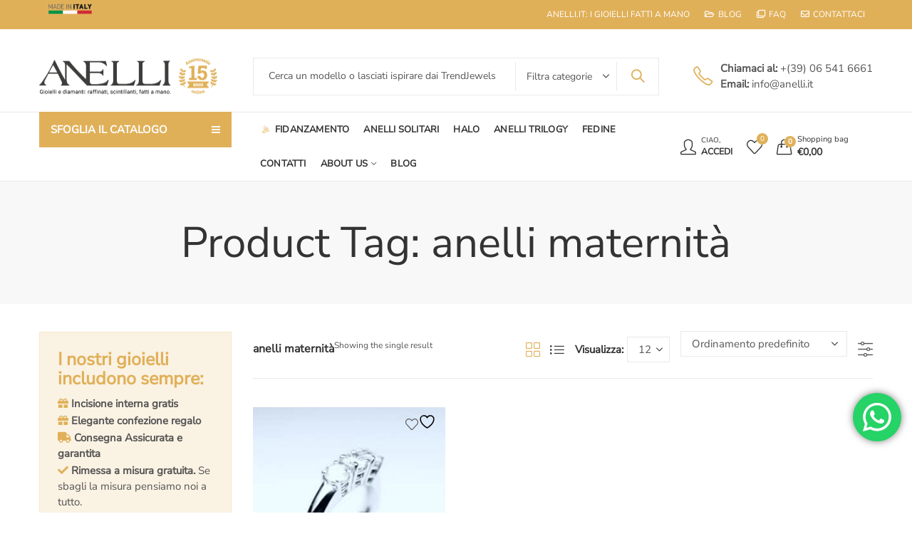

--- FILE ---
content_type: text/html; charset=UTF-8
request_url: https://www.anelli.it/tag-prodotto/anelli-maternita/
body_size: 39966
content:
<!DOCTYPE html><html lang=it-IT class=no-js><head><link rel=stylesheet href=https://www.anelli.it/wp-content/cache/minify/eff7d.default.include.6a98d4.css media=all><style>img.lazy{min-height:1px}</style><link href=https://www.anelli.it/wp-content/plugins/w3-total-cache/pub/js/lazyload.min.js as=script><meta charset="UTF-8"><meta name="viewport" content="width=device-width, initial-scale=1.0, maximum-scale=1.0, user-scalable=no"><link rel=profile href=https://gmpg.org/xfn/11> <script>document.documentElement.className=document.documentElement.className+' yes-js js_active js'</script> <script>(function(html){html.className=html.className.replace(/\bno-js\b/,'js')})(document.documentElement);</script><meta name='robots' content='index, follow, max-image-preview:large, max-snippet:-1, max-video-preview:-1'><style>img:is([sizes="auto" i], [sizes^="auto," i]){contain-intrinsic-size:3000px 1500px}</style><link rel="shortcut icon" sizes=32x32 href=" https://www.anelli.it/wp-content/uploads/2020/07/favicon2.png"><link rel=apple-touch-icon sizes=152x152 href=" https://www.anelli.it/wp-content/uploads/2020/06/favicon-apple.png"> <script id=google_gtagjs-js-consent-mode-data-layer>window.dataLayer=window.dataLayer||[];function gtag(){dataLayer.push(arguments);}
gtag('consent','default',{"ad_personalization":"denied","ad_storage":"denied","ad_user_data":"denied","analytics_storage":"denied","functionality_storage":"denied","security_storage":"denied","personalization_storage":"denied","region":["AT","BE","BG","CH","CY","CZ","DE","DK","EE","ES","FI","FR","GB","GR","HR","HU","IE","IS","IT","LI","LT","LU","LV","MT","NL","NO","PL","PT","RO","SE","SI","SK"],"wait_for_update":500});window._googlesitekitConsentCategoryMap={"statistics":["analytics_storage"],"marketing":["ad_storage","ad_user_data","ad_personalization"],"functional":["functionality_storage","security_storage"],"preferences":["personalization_storage"]};window._googlesitekitConsents={"ad_personalization":"denied","ad_storage":"denied","ad_user_data":"denied","analytics_storage":"denied","functionality_storage":"denied","security_storage":"denied","personalization_storage":"denied","region":["AT","BE","BG","CH","CY","CZ","DE","DK","EE","ES","FI","FR","GB","GR","HR","HU","IE","IS","IT","LI","LT","LU","LV","MT","NL","NO","PL","PT","RO","SE","SI","SK"],"wait_for_update":500};</script> <title>anelli maternità | Anelli.it</title><link rel=canonical href=https://www.anelli.it/tag-prodotto/anelli-maternita/ ><meta property="og:locale" content="it_IT"><meta property="og:type" content="article"><meta property="og:title" content="anelli maternità"><meta property="og:url" content="https://www.anelli.it/tag-prodotto/anelli-maternita/"><meta property="og:site_name" content="Anelli.it"><meta name="twitter:card" content="summary_large_image"> <script type=application/ld+json class=yoast-schema-graph>{"@context":"https://schema.org","@graph":[{"@type":"CollectionPage","@id":"https://www.anelli.it/tag-prodotto/anelli-maternita/","url":"https://www.anelli.it/tag-prodotto/anelli-maternita/","name":"anelli maternità | Anelli.it","isPartOf":{"@id":"https://www.anelli.it/#website"},"primaryImageOfPage":{"@id":"https://www.anelli.it/tag-prodotto/anelli-maternita/#primaryimage"},"image":{"@id":"https://www.anelli.it/tag-prodotto/anelli-maternita/#primaryimage"},"thumbnailUrl":"https://www.anelli.it/wp-content/uploads/2020/06/Trilogy-Diamanti-0.75-carati-colore-E-purezza-VS1-GIA-1.jpg","breadcrumb":{"@id":"https://www.anelli.it/tag-prodotto/anelli-maternita/#breadcrumb"},"inLanguage":"it-IT"},{"@type":"ImageObject","inLanguage":"it-IT","@id":"https://www.anelli.it/tag-prodotto/anelli-maternita/#primaryimage","url":"https://www.anelli.it/wp-content/uploads/2020/06/Trilogy-Diamanti-0.75-carati-colore-E-purezza-VS1-GIA-1.jpg","contentUrl":"https://www.anelli.it/wp-content/uploads/2020/06/Trilogy-Diamanti-0.75-carati-colore-E-purezza-VS1-GIA-1.jpg","width":1200,"height":1200},{"@type":"BreadcrumbList","@id":"https://www.anelli.it/tag-prodotto/anelli-maternita/#breadcrumb","itemListElement":[{"@type":"ListItem","position":1,"name":"Home","item":"https://www.anelli.it/"},{"@type":"ListItem","position":2,"name":"anelli maternità"}]},{"@type":"WebSite","@id":"https://www.anelli.it/#website","url":"https://www.anelli.it/","name":"Anelli.it","description":"","publisher":{"@id":"https://www.anelli.it/#organization"},"potentialAction":[{"@type":"SearchAction","target":{"@type":"EntryPoint","urlTemplate":"https://www.anelli.it/?s={search_term_string}"},"query-input":{"@type":"PropertyValueSpecification","valueRequired":true,"valueName":"search_term_string"}}],"inLanguage":"it-IT"},{"@type":"Organization","@id":"https://www.anelli.it/#organization","name":"Anelli.it","url":"https://www.anelli.it/","logo":{"@type":"ImageObject","inLanguage":"it-IT","@id":"https://www.anelli.it/#/schema/logo/image/","url":"https://www.anelli.it/wp-content/uploads/2020/07/favicon-apple.png","contentUrl":"https://www.anelli.it/wp-content/uploads/2020/07/favicon-apple.png","width":160,"height":160,"caption":"Anelli.it"},"image":{"@id":"https://www.anelli.it/#/schema/logo/image/"},"sameAs":["https://www.facebook.com/anelligasbarri"]}]}</script> <link rel=dns-prefetch href=//capi-automation.s3.us-east-2.amazonaws.com><link rel=dns-prefetch href=//www.googletagmanager.com><link rel=dns-prefetch href=//fonts.googleapis.com><meta name="theme-color" content="#e0b059"><link rel=stylesheet id=reusablec-block-css-css href='https://www.anelli.it/wp-content/plugins/reusable-content-blocks/includes/css/reusablec-block.css?ver=b56f1d6c6126c5757b766990cee77d3a' type=text/css media=all><link rel=stylesheet id=ht_ctc_main_css-css href='https://www.anelli.it/wp-content/plugins/click-to-chat-for-whatsapp/new/inc/assets/css/main.css?ver=4.30' type=text/css media=all><link rel=stylesheet id=jquery-selectBox-css href='https://www.anelli.it/wp-content/plugins/yith-woocommerce-wishlist/assets/css/jquery.selectBox.css?ver=1.2.0' type=text/css media=all><link rel=stylesheet id=woocommerce_prettyPhoto_css-css href='//www.anelli.it/wp-content/plugins/woocommerce/assets/css/prettyPhoto.css?ver=3.1.6' type=text/css media=all><link rel=stylesheet id=yith-wcwl-main-css href='https://www.anelli.it/wp-content/plugins/yith-woocommerce-wishlist/assets/css/style.css?ver=4.10.0' type=text/css media=all><style id=yith-wcwl-main-inline-css>/*<![CDATA[*/:root{--color-add-to-wishlist-background:#333;--color-add-to-wishlist-text:#FFF;--color-add-to-wishlist-border:#333;--color-add-to-wishlist-background-hover:#333;--color-add-to-wishlist-text-hover:#FFF;--color-add-to-wishlist-border-hover:#333;--rounded-corners-radius:16px;--color-add-to-cart-background:#333;--color-add-to-cart-text:#FFF;--color-add-to-cart-border:#333;--color-add-to-cart-background-hover:#4F4F4F;--color-add-to-cart-text-hover:#FFF;--color-add-to-cart-border-hover:#4F4F4F;--add-to-cart-rounded-corners-radius:16px;--color-button-style-1-background:#333;--color-button-style-1-text:#FFF;--color-button-style-1-border:#333;--color-button-style-1-background-hover:#4F4F4F;--color-button-style-1-text-hover:#FFF;--color-button-style-1-border-hover:#4F4F4F;--color-button-style-2-background:#333;--color-button-style-2-text:#FFF;--color-button-style-2-border:#333;--color-button-style-2-background-hover:#4F4F4F;--color-button-style-2-text-hover:#FFF;--color-button-style-2-border-hover:#4F4F4F;--color-wishlist-table-background:#FFF;--color-wishlist-table-text:#6d6c6c;--color-wishlist-table-border:#FFF;--color-headers-background:#F4F4F4;--color-share-button-color:#FFF;--color-share-button-color-hover:#FFF;--color-fb-button-background:#39599E;--color-fb-button-background-hover:#595A5A;--color-tw-button-background:#45AFE2;--color-tw-button-background-hover:#595A5A;--color-pr-button-background:#AB2E31;--color-pr-button-background-hover:#595A5A;--color-em-button-background:#FBB102;--color-em-button-background-hover:#595A5A;--color-wa-button-background:#00A901;--color-wa-button-background-hover:#595A5A;--feedback-duration:3s}:root{--color-add-to-wishlist-background:#333;--color-add-to-wishlist-text:#FFF;--color-add-to-wishlist-border:#333;--color-add-to-wishlist-background-hover:#333;--color-add-to-wishlist-text-hover:#FFF;--color-add-to-wishlist-border-hover:#333;--rounded-corners-radius:16px;--color-add-to-cart-background:#333;--color-add-to-cart-text:#FFF;--color-add-to-cart-border:#333;--color-add-to-cart-background-hover:#4F4F4F;--color-add-to-cart-text-hover:#FFF;--color-add-to-cart-border-hover:#4F4F4F;--add-to-cart-rounded-corners-radius:16px;--color-button-style-1-background:#333;--color-button-style-1-text:#FFF;--color-button-style-1-border:#333;--color-button-style-1-background-hover:#4F4F4F;--color-button-style-1-text-hover:#FFF;--color-button-style-1-border-hover:#4F4F4F;--color-button-style-2-background:#333;--color-button-style-2-text:#FFF;--color-button-style-2-border:#333;--color-button-style-2-background-hover:#4F4F4F;--color-button-style-2-text-hover:#FFF;--color-button-style-2-border-hover:#4F4F4F;--color-wishlist-table-background:#FFF;--color-wishlist-table-text:#6d6c6c;--color-wishlist-table-border:#FFF;--color-headers-background:#F4F4F4;--color-share-button-color:#FFF;--color-share-button-color-hover:#FFF;--color-fb-button-background:#39599E;--color-fb-button-background-hover:#595A5A;--color-tw-button-background:#45AFE2;--color-tw-button-background-hover:#595A5A;--color-pr-button-background:#AB2E31;--color-pr-button-background-hover:#595A5A;--color-em-button-background:#FBB102;--color-em-button-background-hover:#595A5A;--color-wa-button-background:#00A901;--color-wa-button-background-hover:#595A5A;--feedback-duration:3s}/*]]>*/</style><link rel=stylesheet id=contact-form-7-css href='https://www.anelli.it/wp-content/plugins/contact-form-7/includes/css/styles.css?ver=6.1.3' type=text/css media=all><link rel=stylesheet id=kapee-ext-front-css href='https://www.anelli.it/wp-content/plugins/kapee-extensions/assets/css/kapee-front.css?ver=1.0.8' type=text/css media=all><link rel=stylesheet id=rs-plugin-settings-css href='https://www.anelli.it/wp-content/plugins/revslider/public/assets/css/rs6.css?ver=6.2.15' type=text/css media=all><style id=rs-plugin-settings-inline-css>#rs-demo-id{}</style><style id=woocommerce-inline-inline-css>.woocommerce form .form-row .required{visibility:visible}</style><link rel=stylesheet id=wt-smart-coupon-for-woo-css href='https://www.anelli.it/wp-content/plugins/wt-smart-coupons-for-woocommerce/public/css/wt-smart-coupon-public.css?ver=2.2.4' type=text/css media=all><link rel=stylesheet id=brands-styles-css href='https://www.anelli.it/wp-content/plugins/woocommerce/assets/css/brands.css?ver=10.3.4' type=text/css media=all><link rel=stylesheet id=jquery-fixedheadertable-style-css href='https://www.anelli.it/wp-content/plugins/yith-woocommerce-compare/assets/css/jquery.dataTables.css?ver=1.10.18' type=text/css media=all><link rel=stylesheet id=yith_woocompare_page-css href='https://www.anelli.it/wp-content/plugins/yith-woocommerce-compare/assets/css/compare.css?ver=3.5.0' type=text/css media=all><link rel=stylesheet id=yith-woocompare-widget-css href='https://www.anelli.it/wp-content/plugins/yith-woocommerce-compare/assets/css/widget.css?ver=3.5.0' type=text/css media=all><link rel=stylesheet id=kapee-style-css href='https://www.anelli.it/wp-content/themes/kapee/style.css?ver=b56f1d6c6126c5757b766990cee77d3a' type=text/css media=all><link rel=stylesheet id=kapee-child-style-css href='https://www.anelli.it/wp-content/themes/kapee-child/style.css?ver=1' type=text/css media=all><link rel=stylesheet id=js_composer_front-css href='https://www.anelli.it/wp-content/plugins/js_composer/assets/css/js_composer.min.css?ver=6.2.0' type=text/css media=all><link rel=stylesheet id=kapee-default-fonts-css href='https://fonts.googleapis.com/css?family=Lato%3A100%2C100i%2C300%2C300i%2C400%2C400i%2C700%2C700i%2C900%2C900i&#038;subset=latin%2Clatin-ext' type=text/css media=all><link rel=stylesheet id=bootstrap-css href='https://www.anelli.it/wp-content/themes/kapee/assets/css/third/bootstrap.min.css?ver=4.0.0' type=text/css media=all><link rel=stylesheet id=kapee-woocommerce-css href='https://www.anelli.it/wp-content/themes/kapee/assets/css/third/woocommerce.css?ver=3.4.5' type=text/css media=all><link rel=stylesheet id=font-awesome-css href='https://www.anelli.it/wp-content/themes/kapee/assets/css/third/font-awesome.min.css?ver=4.7.0' type=text/css media=all><link rel=stylesheet id=kapee-fonts-css href='https://www.anelli.it/wp-content/themes/kapee/assets/css/third/kapee-font.css?ver=1.0' type=text/css media=all><link rel=stylesheet id=simple-line-css href='https://www.anelli.it/wp-content/themes/kapee/assets/css/third/simple-line-icons.css?ver=b56f1d6c6126c5757b766990cee77d3a' type=text/css media=all><link rel=stylesheet id=owl-carousel-css href='https://www.anelli.it/wp-content/themes/kapee/assets/css/third/owl.carousel.min.css?ver=2.3.3' type=text/css media=all><link rel=stylesheet id=slick-css href='https://www.anelli.it/wp-content/themes/kapee/assets/css/third/slick.css?ver=1.8.0' type=text/css media=all><link rel=stylesheet id=animate-css href='https://www.anelli.it/wp-content/themes/kapee/assets/css/third/animate.min.css?ver=3.7.0' type=text/css media=all><link rel=stylesheet id=magnific-popup-css href='https://www.anelli.it/wp-content/themes/kapee/assets/css/third/magnific-popup.css?ver=1.1.0' type=text/css media=all><style id=kapee-base-inline-css>/*<![CDATA[*/text,select,textarea,number{font-family:nunito sans,sans-serif}::-webkit-input-placeholder{font-family:nunito sans,sans-serif}:-moz-placeholder{font-family:nunito sans,sans-serif}::-moz-placeholder{font-family:nunito sans,sans-serif}:-ms-input-placeholder{font-family:nunito sans,sans-serif}.wrapper-boxed .site-wrapper, .site-wrapper .container, .wrapper-boxed .header-sticky{max-width:1200px}.kapee-site-preloader{background-color:#2370f4;background-image:url()}.header-logo .logo, .header-logo .logo-light{max-width:250px}.header-logo .sticky-logo{max-width:120px}.header-logo .mobile-logo{max-width:120px}@media (max-width:991px){.header-logo .logo, .header-logo .logo-light, .header-logo .mobile-logo{max-width:120px}}body{color:#555}select option, .kapee-ajax-search .search-field, .kapee-ajax-search .product_cat, .products .product-cats a, .products:not(.product-style-2) .whishlist-button  a:before, .products.list-view .whishlist-button  a:before, .products .woocommerce-loop-category__title .product-count, .woocommerce div.product .kapee-breadcrumb, .woocommerce div.product .kapee-breadcrumb a, .product_meta > span span, .product_meta > span a, .multi-step-checkout .panel-heading, .kapee-tabs.tabs-classic .nav-tabs .nav-link, .kapee-tour.tour-classic .nav-tabs .nav-link, .kapee-accordion[class*="accordion-icon-"] .card-title a:after, .woocommerce table.wishlist_table tr td.product-remove a:before, .slick-slider button.slick-arrow, .owl-carousel .owl-nav button[class*="owl-"], .owl-nav-arrow .owl-carousel .owl-nav button[class*="owl-"], .owl-nav-arrow .owl-carousel .owl-nav button[class*="owl-"]:hover, .mobile-menu-wrapper ul.mobile-main-menu li.menu-item-has-children>.menu-toggle{color:#555}a, label, thead th, .kapee-dropdown ul.sub-dropdown li a, div[class*="wpml-ls-legacy-dropdown"] .wpml-ls-sub-menu a, div[class*="wcml-dropdown"] .wcml-cs-submenu li a, .woocommerce-currency-switcher-form .dd-options a.dd-option, .header-topbar ul li li a, .header-topbar ul li li a:not([href]):not([tabindex]), .header-myaccount .myaccount-items li a, .search-results-wrapper .autocomplete-suggestions, .trending-search-results, .kapee-ajax-search .trending-search-results ul li a, .trending-search-results .recent-search-title, .trending-search-results .trending-title, .entry-date, .format-link .entry-content a, .woocommerce .widget_price_filter .price_label span, .woocommerce-or-login-with, .products-header .product-show span, .fancy-rating-summery .rating-avg, .rating-histogram .rating-star, div.product p.price, div.product span.price, .product-buttons a:before, .whishlist-button a:before, .product-buttons a.compare:before, .woocommerce div.summary a.compare, .woocommerce div.summary .countdown-box .product-countdown > span span, .woocommerce div.summary .price-summary span, .woocommerce div.summary .product-offers-list .product-offer-item, .woocommerce div.summary .product_meta > span, .quantity input[type="button"], .woocommerce div.summary-inner > .product-share .share-label, .woocommerce div.summary .items-total-price-button .item-price, .woocommerce div.summary .items-total-price-button .items-price, .woocommerce div.summary .items-total-price-button .total-price, .woocommerce-tabs .woocommerce-Tabs-panel--seller ul li span:not(.details), .single-product-page > .kapee-bought-together-products .items-total-price-button .item-price, .single-product-page > .kapee-bought-together-products .items-total-price-button .items-price, .single-product-page > .kapee-bought-together-products .items-total-price-button .total-price , .single-product-page > .woocommerce-tabs .items-total-price-button .item-price, .single-product-page > .woocommerce-tabs .items-total-price-button .items-price, .single-product-page > .woocommerce-tabs .items-total-price-button .total-price, .woocommerce-cart .cart-totals .cart_totals tr th, .wcppec-checkout-buttons__separator, .multi-step-checkout  .user-info span:last-child, .tabs-layout.tabs-normal .nav-tabs .nav-item.show .nav-link, .tabs-layout.tabs-normal .nav-tabs .nav-link.active, .kapee-tabs.tabs-classic .nav-tabs .nav-link.active, .kapee-tour.tour-classic .nav-tabs .nav-link.active, .kapee-accordion.accordion-outline .card-header a, .kapee-accordion.accordion-outline .card-header a:after, .kapee-accordion.accordion-pills .card-header a, .wishlist_table .product-price, .mfp-close-btn-in .mfp-close, .woocommerce ul.cart_list li span.amount, .woocommerce ul.product_list_widget li span.amount, .gallery-caption, .mobile-menu-wrapper ul.mobile-main-menu li>a{color:#333}a:hover, .header-topbar .header-col ul li li:hover a, .header-myaccount .myaccount-items li:hover a, .header-myaccount .myaccount-items li i, .kapee-ajax-search  .trending-search-results ul li:hover a, .mobile-menu-wrapper ul.mobile-main-menu li > a:hover, .mobile-menu-wrapper ul.mobile-main-menu li.active > a, .mobile-topbar-wrapper span a:hover, .products .product-cats a:hover, .woocommerce div.summary a.compare:hover, .format-link .entry-content a:hover{color:#e0b059}.ajax-search-style-3 .search-submit, .ajax-search-style-4 .search-submit, .customer-support::before, .kapee-pagination .next, .kapee-pagination .prev, .woocommerce-pagination .next, .woocommerce-pagination .prev, .fancy-square-date .entry-date .date-day, .entry-post .post-highlight, .read-more-btn, .read-more-btn .more-link, .read-more-button-fill .read-more-btn .more-link, .post-navigation a:hover .nav-title, .nav-archive:hover a, .format-link .entry-link:before, .format-quote .entry-quote:before, .format-quote .entry-quote:after, blockquote cite, blockquote cite a, .comment-reply-link, .widget .maxlist-more a, .widget_calendar tbody td a, .widget_calendar tfoot td a, .portfolio-post-loop .categories, .portfolio-post-loop .categories a, .woocommerce  form .woocommerce-rememberme-lost_password label, .woocommerce  form .woocommerce-rememberme-lost_password a, .woocommerce-new-signup .button, .widget_shopping_cart .total .amount, .products-header .products-view a.active, .products .product-wrapper:hover .product-title a, .products:not(.product-style-2) .whishlist-button .yith-wcwl-wishlistaddedbrowse a:before, .products:not(.product-style-2) .whishlist-button .yith-wcwl-wishlistexistsbrowse a:before, .products.list-view .whishlist-button .yith-wcwl-wishlistaddedbrowse a:before, .products.list-view .whishlist-button .yith-wcwl-wishlistexistsbrowse a:before, .woocommerce div.product .kapee-breadcrumb a:hover, .woocommerce div.summary .countdown-box .product-countdown > span, .woocommerce div.product div.summary .sold-by a, .woocommerce-tabs .woocommerce-Tabs-panel--seller ul li.seller-name span.details a, .products .product-category.category-style-1:hover .woocommerce-loop-category__title, .woocommerce div.summary .product-term-text, .tab-content-wrap .accordion-title.open, .tab-content-wrap .accordion-title.open:after, table.shop_table td .amount, .woocommerce-cart .cart-totals .shipping-calculator-button, .woocommerce-MyAccount-navigation li a::before, .woocommerce-account .addresses .title .edit, .woocommerce-Pagination a.button, .woocommerce table.my_account_orders .woocommerce-orders-table__cell-order-number a, .woocommerce-checkout .woocommerce-info .showcoupon, .multi-step-checkout .panel.completed .panel-title:after, .multi-step-checkout .panel-title .step-numner, .multi-step-checkout .logged-in-user-info .user-logout, .multi-step-checkout .panel-heading .edit-action, .kapee-testimonials.image-middle-center .testimonial-description:before, .kapee-testimonials.image-middle-center .testimonial-description:after, .products-and-categories-box .section-title h3, .categories-sub-categories-box .sub-categories-content .show-all-cate a, .categories-sub-categories-vertical .show-all-cate a, .kapee-tabs.tabs-outline .nav-tabs .nav-link.active, .kapee-tour.tour-outline .nav-tabs .nav-link.active, .kapee-accordion.accordion-outline .card-header a:not(.collapsed), .kapee-accordion.accordion-outline .card-header a:not(.collapsed):after, .kapee-button .btn-style-outline.btn-color-primary, .kapee-button .btn-style-link.btn-color-primary, .mobile-nav-tabs li.active{color:#e0b059}input[type="checkbox"]::before, .header-cart-count, .header-wishlist-count, .minicart-header .minicart-title, .minicart-header .close-sidebar:before, .page-numbers.current, .page-links > span.current .page-number, .entry-date .date-year, .fancy-box2-date .entry-date, .post-share .meta-share-links .kapee-social a, .read-more-button .read-more-btn .more-link, .read-more-button-fill .read-more-btn .more-link:hover, .format-link .entry-link a, .format-quote .entry-quote, .format-quote .entry-quote .quote-author a, .widget .tagcloud a:hover, .widget .tagcloud a:focus, .widget.widget_tag_cloud a:hover, .widget.widget_tag_cloud a:focus, .wp_widget_tag_cloud a:hover, .wp_widget_tag_cloud a:focus, .back-to-top, .kapee-posts-lists .post-categories a, .kapee-recent-posts .post-categories a, .widget.widget_layered_nav li.chosen a:after, .widget.widget_rating_filter li.chosen a:after, .filter-categories a.active, .portfolio-post-loop .action-icon a:before, .portfolio-style-3 .portfolio-post-loop .entry-content-wrapper .categories, .portfolio-style-3 .portfolio-post-loop .entry-content-wrapper a, .portfolio-style-4 .portfolio-post-loop .entry-content-wrapper .categories, .portfolio-style-4 .portfolio-post-loop .entry-content-wrapper a, .portfolio-style-5 .portfolio-post-loop .entry-content-wrapper .categories, .portfolio-style-5 .portfolio-post-loop .entry-content-wrapper a, .portfolio-style-6 .portfolio-post-loop .entry-content-wrapper .categories, .portfolio-style-6 .portfolio-post-loop .entry-content-wrapper a, .portfolio-style-7 .portfolio-post-loop .entry-content-wrapper .categories, .portfolio-style-7 .portfolio-post-loop .entry-content-wrapper a, .customer-login-left, .customer-signup-left, .customer-login-left h2, .customer-signup-left h2, .products .product-image .product-countdown > span, .products .product-image .product-countdown > span > span, .products.product-style-1.grid-view .product-buttons  a:before, .products:not(.product-style-1):not(.product-style-2).grid-view .cart-button a:before, .woocommerce-account .user-info .display-name, .multi-step-checkout .panel.active .panel-heading, .multi-step-checkout .checkout-next-step a, .kapee-team.image-top-with-box .color-scheme-inherit .member-info, .kapee-team.image-top-with-box-2 .color-scheme-inherit .member-info, .kapee-team.image-top-with-box .color-scheme-inherit .member-info h3, .kapee-team.image-top-with-box-2 .color-scheme-inherit .member-info h3, .kapee-team .color-scheme-inherit .member-social a, .kapee-team.image-middle-swap-box .color-scheme-inherit .flip-front, .kapee-team.image-middle-swap-box .color-scheme-inherit .flip-front h3, .kapee-team.image-middle-swap-box .color-scheme-inherit .member-info, .kapee-team.image-middle-swap-box .color-scheme-inherit .member-info h3, .kapee-team.image-bottom-overlay .color-scheme-inherit .member-info .kapee-team.image-bottom-overlay .color-scheme-inherit .member-info h3, .kapee-tabs.tabs-pills .nav-tabs .nav-link.active, .kapee-tour.tour-pills .nav-tabs .nav-link.active, .kapee-accordion.accordion-pills .card-header a:not(.collapsed), .kapee-accordion.accordion-pills .card-header a:not(.collapsed):after, .kapee-social.icons-theme-colour a:hover, .owl-carousel .owl-nav button[class*="owl-"]:hover, .slick-slider .slick-arrow:hover, .kapee-button .btn-style-outline.btn-color-primary:hover, .mobile-menu-header a, #yith-wcwl-popup-message, .mobile-menu-header a:hover{color:#fff}.woocommerce-new-signup .button, .kapee-video-player .video-play-btn, .mobile-nav-tabs li.active{background-color:#fff}input[type="radio"]::before, input[type="checkbox"]::before, .header-cart-count, .header-wishlist-count, .minicart-header, .page-numbers.current, .page-links > span.current .page-number, .entry-date .date-year, .fancy-box2-date .entry-date, .entry-meta .meta-share-links, .read-more-button .read-more-btn .more-link, .read-more-button-fill .read-more-btn .more-link:hover, .format-link .entry-link, .format-quote .entry-quote, .related.posts > h3:after, .related.portfolios > h3:after, .comment-respond > h3:after, .comments-area > h3:after, .portfolio-entry-summary h3:after, .widget-title-bordered-short .widget-title::before, .widget-title-bordered-full .widget-title::before, .widget .tagcloud a:hover, .widget .tagcloud a:focus, .widget.widget_tag_cloud a:hover, .widget.widget_tag_cloud a:focus, .wp_widget_tag_cloud a:hover, .wp_widget_tag_cloud a:focus, .back-to-top, .kapee-posts-lists .post-categories a, .kapee-recent-posts .post-categories a, .woocommerce .widget_price_filter .ui-slider .ui-slider-range, .woocommerce .widget_price_filter .ui-slider .ui-slider-handle, .widget.widget_layered_nav li.chosen a:before, .widget.widget_rating_filter li.chosen a:before, .filter-categories a.active, .customer-login-left, .customer-signup-left, .products.product-style-1.grid-view .product-buttons .whishlist-button  a, .products.product-style-1.grid-view .product-buttons .compare-button a, .products.product-style-1.grid-view .product-buttons .quickview-button a, .products:not(.product-style-2).grid-view .product-buttons .cart-button a, .products.list-view .product-buttons .cart-button a, .products .product-image .product-countdown.is-countdown, .tabs-layout .tabs li:after, section.related > h2::after, section.upsells > h2::after, div.cross-sells > h2::after, section.recently-viewed > h2::after, .woocommerce-account .kapee-user-profile, .multi-step-checkout .panel.active .panel-heading, .kapee-countdown.countdown-box .product-countdown > span, .tabs-layout.tabs-line .nav-tabs .nav-link::after, .kapee-team.image-top-with-box-2 .member-info, .kapee-team.image-middle-swap-box .member-info, .kapee-team.image-top-with-box .member-info, .kapee-team.image-middle-swap-box .flip-front, .kapee-team.image-bottom-overlay .member-info, .kapee-team.image-bottom-overlay .member-info::before, .kapee-team.image-bottom-overlay .member-info::after, .kapee-video-player .video-wrapper:hover .video-play-btn, .kapee-tabs.tabs-line .nav-tabs .nav-link::after, .kapee-tabs.tabs-pills .nav-tabs .nav-link.active, .kapee-tour.tour-line .nav-tabs .nav-link::after, .kapee-tour.tour-pills .nav-tabs .nav-link.active, .kapee-accordion.accordion-pills .card-header a:not(.collapsed), .kapee-social.icons-theme-colour a:hover, .owl-carousel .owl-nav button[class*="owl-"]:hover, .owl-carousel .owl-dots .owl-dot.active span, .slick-slider .slick-arrow:hover, .kapee-button .btn-style-flat.btn-color-primary, .kapee-button .btn-style-outline.btn-color-primary:hover, #yith-wcwl-popup-message, .mobile-menu-header, .slick-slider .slick-dots li.slick-active button{background-color:#e0b059}.kapee-dropdown ul.sub-dropdown, div[class*="wpml-ls-legacy-dropdown"] .wpml-ls-sub-menu, div[class*="wcml-dropdown"] .wcml-cs-submenu, .woocommerce-currency-switcher-form .dd-options, .header-mini-search .kapee-mini-ajax-search, .entry-content-wrapper, .myaccount-items, .search-results-wrapper .autocomplete-suggestions, .trending-search-results, .entry-content-wrapper, .entry-date, .entry-post .post-highlight span:before, .woocommerce .widget_price_filter .ui-slider .ui-slider-handle::after, .widget.widget_layered_nav li a:before, .widget.widget_rating_filter li a:before, .widget.kapee_widget_product_sorting li.chosen a:after, .widget.kapee_widget_price_filter_list li.chosen a:after, .widget.kapee_widget_product_sorting li.chosen a:after, .widget.kapee_widget_price_filter_list li.chosen a:after, .kapee-login-signup, .kapee-signin-up-popup, .minicart-slide-wrapper, .fancy-rating-summery, .product-style-2.grid-view .product-buttons a, .products.product-style-4.grid-view div.product:hover .product-info, .products.product-style-4.grid-view div.product:hover .product-variations, .products.product-style-5.grid-view  .product-buttons-variations, .products:not(.product-style-5):not(.list-view)  .product-variations, .kapee-quick-view, .woocommerce div.product div.images .woocommerce-product-gallery__trigger, .woocommerce-product-gallery .product-video-btn a, .product-navigation-share .kapee-social, .product-navigation .product-info-wrap, .woocommerce div.summary .countdown-box .product-countdown > span, .woocommerce div.summary .price-summary, .woocommerce div.summary .product-term-detail, .kapee-product-sizechart, .kapee-bought-together-products .kapee-out-of-stock, .multi-step-checkout .panel-title.active .step-numner, .tabs-layout.tabs-normal .nav-tabs .nav-item.show .nav-link, .tabs-layout.tabs-normal .nav-tabs .nav-link.active, .kapee-tabs.tabs-classic .nav-tabs .nav-link.active, .kapee-tabs.tabs-classic .nav-tabs + .tab-content, .kapee-tour.tour-classic .nav-tabs .nav-link.active, .kapee-tour.tour-classic .nav-tabs + .tab-content .tab-pane, .slick-slider button.slick-arrow, .owl-carousel .owl-nav button[class*="owl-"],.kapee-canvas-sidebar,.mobile-menu-wrapper,.kapee-mobile-navbar{background-color:#fff}select option{background-color:#fff}.header-topbar ul li li:hover a, .search-results-wrapper .autocomplete-selected, .trending-search-results ul li:hover a, .header-myaccount .myaccount-items li:hover a, .kapee-navigation ul.sub-menu > li:hover > a, .minicart-slide-wrapper .mini_cart_item:hover, .woocommerce-MyAccount-navigation li.is-active a, .woocommerce-MyAccount-navigation li:hover a{background-color:#f5faff}.woocommerce .widget_price_filter .price_slider_wrapper .ui-widget-content, .owl-carousel .owl-dots .owl-dot span{background-color:#e9e9e9}.portfolio-post-loop .post-thumbnail:after{background-color:rgba(224,176,89,0.4)}.portfolio-style-4 .portfolio-post-loop .post-thumbnail:after, .portfolio-style-5 .portfolio-post-loop .post-thumbnail:after, .portfolio-style-6 .portfolio-post-loop .post-thumbnail:after, .portfolio-style-7 .portfolio-post-loop .post-thumbnail:after{background-color:rgba(224,176,89,0.7)}.portfolio-post-loop .action-icon a:hover:before, .portfolio-style-3 .portfolio-post-loop .entry-content-wrapper, .portfolio-style-3 .portfolio-post-loop .action-icon a:hover:before{background-color:rgba(224,176,89,1)}fieldset, input[type="text"], input[type="email"], input[type="url"], input[type="password"], input[type="search"], input[type="number"], input[type="tel"], input[type="range"], input[type="date"], input[type="month"], input[type="week"], input[type="time"], input[type="datetime"], input[type="datetime-local"], input[type="color"], textarea, select, input[type="checkbox"], input[type="radio"], .exclamation-mark:before, .question-mark:before, .select2-container--default .select2-selection--multiple, .select2-container--default .select2-selection--single, tr, .tag-social-share .single-tags a, .widget .tagcloud a, .widget.widget_tag_cloud a, .wp_widget_tag_cloud a, .widget_calendar table, .widget_calendar caption, .widget_calendar td, .widget div[class*="wpml-ls-legacy-dropdown"] a.wpml-ls-item-toggle, .widget div[class*="wcml-dropdown"] .wcml-cs-item-toggle, .widget .woocommerce-currency-switcher-form .dd-select .dd-selected, .widget.widget_layered_nav li a:before, .widget.widget_rating_filter li a:before, .products:not(.product-style-1):not(.product-style-2)  .product-buttons .compare-button a, .products.list-view  .product-buttons .compare-button a, .products:not(.product-style-1):not(.product-style-2)  .product-buttons .quickview-button a, .products.list-view  .product-buttons .quickview-button a, .woocommerce-product-gallery .product-gallery-image, .product-gallery-thumbnails .slick-slide, .woocommerce div.summary .kapee-bought-together-products, .single-product-page > .kapee-bought-together-products, .accordion-layout .tab-content-wrap, .toggle-layout .tab-content-wrap, .woocommerce-MyAccount-navigation ul, .products-and-categories-box .section-inner.row, .kapee-product-categories-thumbnails.categories-circle .category-image, .kapee-product-brands.brand-circle .brand-image, .kapee-tabs.tabs-classic .nav-tabs + .tab-content, .kapee-tour.tour-classic .nav-tabs .nav-link, .kapee-tour.tour-classic .nav-tabs + .tab-content .tab-pane, .kapee-accordion.accordion-classic .card, .mobile-menu-wrapper ul.mobile-main-menu li.menu-item-has-children > .menu-toggle, #wcfm_products_manage_form_wc_product_kapee_offer_expander .kapee_offer_option, #wcfm_products_manage_form_wc_product_kapee_offer_expander .kapee_service_option{border-top-width:1px;border-bottom-width:1px;border-left-width:1px;border-right-width:1px;border-style:solid;border-color:#e9e9e9}.kapee-pagination, .woocommerce-pagination, .post-navigation, .comment-list .children, .comment-navigation .nex-prev-nav, .woocommerce div.summary .price-summary .total-discount, .woocommerce div.summary .price-summary .overall-discount, .woocommerce div.summary .kapee-bought-together-products .items-total-price-button, .single-product-page > .kapee-bought-together-products .items-total-price-button .items-total-price > div:last-child, .single-product-page > .woocommerce-tabs .items-total-price-button .items-total-price > div:last-child, .woocommerce table.shop_table td, .woocommerce-checkout .woocommerce-form-coupon-toggle .woocommerce-info, .kapee-accordion.accordion-line .card{border-top-width:1px;border-top-style:solid;border-top-color:#e9e9e9}.single-featured-image-header, .kapee-dropdown ul.sub-dropdown li a, div[class*="wpml-ls-legacy-dropdown"] .wpml-ls-sub-menu a, div[class*="wcml-dropdown"] .wcml-cs-submenu li a, .woocommerce-currency-switcher-form .dd-options a.dd-option, .header-myaccount .myaccount-items li a, .post-navigation, .comment-list > li:not(:last-child), .comment-navigation .nex-prev-nav, .widget, .widget-title-bordered-full .widget-title, .widget_rss ul li:not(:last-child), .kapee-posts-lists .widget-post-item:not(:last-child), .kapee-recent-posts .widget-post-item:not(:last-child), .kapee-tab-posts .widget-post-item:not(:last-child), .kapee-widget-portfolios-list:not(.style-3) .widget-portfolio-item:not(:last-child), .kapee-recent-comments .post-comment:not(:last-child), .kapee-tab-posts .post-comment:not(:last-child), .woocommerce ul.cart_list li:not(:last-child), .woocommerce ul.product_list_widget li:not(:last-child), .woocommerce-or-login-with:after, .woocommerce-or-login-with:before, .woocommerce-or-login-with:after, .woocommerce-or-login-with:before, .minicart-slide-wrapper .mini_cart_item, .empty-cart-browse-categories .browse-categories-title, .products-header, .kapee-filter-widgets .kapee-filter-inner, .products.list-view div.product:not(.product-category) .product-wrapper, .kapee-product-sizechart .sizechart-header h2, .tabs-layout .tabs, .wishlist_table.mobile > li, .woocommerce-cart table.cart, .woocommerce-MyAccount-navigation li:not(:last-child) a, .woocommerce-checkout .woocommerce-form-coupon-toggle .woocommerce-info, .section-heading, .tabs-layout.tabs-normal .nav-tabs, .products-and-categories-box .section-title, .kapee-accordion.accordion-classic .card-header, .kapee-accordion.accordion-line .card:last-child, .mobile-menu-wrapper ul.mobile-main-menu li a,.mobile-topbar>*:not(:last-child){border-bottom-width:1px;border-bottom-style:solid;border-bottom-color:#e9e9e9}.kapee-heading.separator-underline .separator-right{border-bottom-color:#e0b059}.kapee-ajax-search .search-field, .kapee-ajax-search .product_cat, .products-and-categories-box .section-categories, .products-and-categories-box .section-banner, .kapee-tabs.tabs-classic .nav-tabs .nav-link{border-right-width:1px;border-right-style:solid;border-right-color:#e9e9e9}.single-product-page > .kapee-bought-together-products .items-total-price-button, .single-product-page .woocommerce-tabs .kapee-bought-together-products .items-total-price-button, .kapee-tabs.tabs-classic .nav-tabs .nav-link{border-left-width:1px;border-left-style:solid;border-left-color:#e9e9e9}.kapee-tour.tour-classic.position-left .nav-tabs .nav-link.active, blockquote, .wp-block-quote, .wp-block-quote[style*="text-align:right"], .kapee-video-player .video-play-btn:before{border-left-color:#e0b059}.kapee-video-player .video-wrapper:hover .video-play-btn:before{border-left-color:#fff}.kapee-tour.tour-classic.position-right .nav-tabs .nav-link.active{border-right-color:#e0b059}.kapee-social.icons-theme-colour a, .kapee-spinner::before, .loading::before, .woocommerce .blockUI.blockOverlay::before, .dokan-report-abuse-button.working::before, .kapee-accordion.accordion-outline .card-header a, .kapee-vendors-list .store-product{border-color:#e9e9e9}.kapee-tabs.tabs-classic .nav-tabs .nav-link{border-top-color:#e9e9e9}.tabs-layout.tabs-normal .nav-tabs .nav-item.show .nav-link, .tabs-layout.tabs-normal .nav-tabs .nav-link.active, .woocommerce ul.cart_list li dl, .woocommerce ul.product_list_widget li dl{border-left-color:#e9e9e9}.tabs-layout.tabs-normal .nav-tabs .nav-item.show .nav-link, .tabs-layout.tabs-normal .nav-tabs .nav-link.active{border-right-color:#e9e9e9}.tag-social-share .single-tags a:hover, .widget .tagcloud a:hover, .widget .tagcloud a:focus, .widget.widget_tag_cloud a:hover, .widget.widget_tag_cloud a:focus, .wp_widget_tag_cloud a:hover, .wp_widget_tag_cloud a:focus, .kapee-swatches .swatch.swatch-selected, .product-gallery-thumbnails .slick-slide.flex-active-slide, .product-gallery-thumbnails .slick-slide:hover, .woocommerce-checkout form.checkout_coupon, .tabs-layout.tabs-normal .nav-tabs .nav-item.show .nav-link, .kapee-tabs.tabs-outline .nav-tabs .nav-link.active, .kapee-tour.tour-outline .nav-tabs .nav-link.active, .kapee-accordion.accordion-outline .card-header a:not(.collapsed), .kapee-social.icons-theme-colour a:hover, .kapee-button .btn-style-outline.btn-color-primary, .kapee-button .btn-style-link.btn-color-primary{border-color:#e0b059}.read-more-button-fill .read-more-btn .more-link, .widget.widget_layered_nav li.chosen a:before, .widget.widget_rating_filter li.chosen a:before, .kapee-element .section-heading h2:after, .woocommerce-account .kapee-user-profile{border-top-width:1px;border-bottom-width:1px;border-left-width:1px;border-right-width:1px;border-style:solid;border-color:#e0b059}.entry-meta .meta-share-links:after, .kapee-tabs.tabs-classic .nav-tabs .nav-link.active, .tabs-layout.tabs-normal .nav-tabs .nav-link.active, .kapee-spinner::before, .loading::before, .woocommerce .blockUI.blockOverlay::before,.dokan-report-abuse-button.working::before{border-top-color:#e0b059}.kapee-arrow:after, #add_payment_method #payment div.payment_box::after, .woocommerce-cart #payment div.payment_box::after, .woocommerce-checkout #payment div.payment_box::after{border-bottom-color:#fff}.entry-date .date-month:after{border-top-color:#fff}.button,.btn,button,input[type="button"],input[type="submit"],.button:not([href]):not([tabindex]),.btn:not([href]):not([tabindex]){color:#fff;background-color:#e0b059}.kapee-button .btn-color-default.btn-style-outline, .kapee-button .btn-color-default.btn-style-link{color:#e0b059}.kapee-button .btn-color-default.btn-style-outline, .kapee-button .btn-color-default.btn-style-link{border-color:#e0b059}.button:hover, .btn:hover, button:hover, button:focus, input[type="button"]:hover, input[type="button"]:focus, input[type="submit"]:hover, input[type="submit"]:focus, .button:not([href]):not([tabindex]):hover, .btn:not([href]):not([tabindex]):hover, .kapee-button .btn-color-default.btn-style-outline:hover{color:#fcfcfc;background-color:#c1994d}.kapee-button .btn-color-default.btn-style-link:hover{color:#c1994d}.kapee-button .btn-color-default.btn-style-outline:hover, .kapee-button .btn-color-default.btn-style-link:hover{border-color:#c1994d}div.summary form.cart .button{color:#fff;background-color:#e0b059}div.summary form.cart .button:hover, div.summary form.cart .button:focus{color:#fcfcfc;background-color:#c1994d}.kapee-quick-buy .kapee_quick_buy_button, .kapee-bought-together-products .add-items-to-cart{color:#fff;background-color:#c1994d}.kapee-quick-buy .kapee_quick_buy_button:hover, .kapee-quick-buy .kapee_quick_buy_button:focus, .kapee-bought-together-products .add-items-to-cart:hover, .kapee-bought-together-products .add-items-to-cart:focus{color:#fcfcfc;background-color:#c1994d}.widget_shopping_cart .button.checkout, .woocommerce-cart a.checkout-button, .woocommerce_checkout_login .checkout-next-step .btn, .woocommerce_checkout_login .checkout-next-step.btn, .woocommerce-checkout-payment #place_order{color:#fff;background-color:#c1994d}.widget_shopping_cart .button.checkout:hover, .widget_shopping_cart .button.checkout:focus, .woocommerce-cart a.checkout-button:hover, .woocommerce-cart a.checkout-button:focus, .woocommerce_checkout_login .checkout-next-step .btn:hover, .woocommerce_checkout_login .checkout-next-step .btn:focus, .woocommerce_checkout_login .checkout-next-step.btn:hover, .woocommerce_checkout_login .checkout-next-step.btn:focus, .woocommerce-checkout-payment #place_order:hover, .woocommerce-checkout-payment #place_order:focus{color:#fcfcfc;background-color:#c1994d}text,select,textarea,number{color:#555;background-color:#fff}.mc4wp-form-fields p:first-child::before{color:#555}::-webkit-input-placeholder{color:#555}:-moz-placeholder{color:#555}::-moz-placeholder{color:#555}:-ms-input-placeholder{color:#555}::-moz-selection{color:#fff;background:#e0b059}::selection{color:#fff;background:#e0b059}.header-topbar{color:#FFF}.header-topbar a{color:#FFF}.header-topbar a:hover{color:#F1F1F1}.header-topbar{border-bottom-width:1px;border-bottom-style:solid;border-bottom-color:#e0b059}.header-topbar .header-col > *, .topbar-navigation ul.menu>li:not(:first-child){border-left-width:1px;border-left-style:solid;border-left-color:#e0b059}.header-topbar .header-col>*:last-child{border-right-width:1px;border-right-style:solid;border-right-color:#e0b059}.header-topbar{max-height:42px}.header-topbar  .header-col>*{line-height:40px}.header-main{color:#555}.header-main a, .header-main .header-mini-search a{color:#333}.header-main a:hover, .header-main .header-mini-search a:hover{color:#e0b059}.header-main .kapee-ajax-search .searchform{border-top-width:1px;border-bottom-width:1px;border-left-width:1px;border-right-width:1px;border-style:solid;border-color:#e9e9e9}.header-main{min-height:100px}.header-main .search-field, .header-main .search-categories>select{color:#555}.header-main .searchform, .header-main .search-field, .header-main .search-categories>select{background-color:#fff}.header-main ::-webkit-input-placeholder{color:#555}.header-main :-moz-placeholder{color:#555}.header-main ::-moz-placeholder{color:#555}.header-main :-ms-input-placeholder{color:#555}.header-navigation{color:#555}.header-navigation a{color:#333}.header-navigation a:hover{color:#e0b059}.header-navigation .kapee-ajax-search .searchform{border-top-width:1px;border-bottom-width:1px;border-left-width:1px;border-right-width:1px;border-style:solid;border-color:#e9e9e9}.header-navigation{border-top-width:1px;border-top-style:solid;border-top-color:#e9e9e9}.header-navigation{border-bottom-width:1px;border-bottom-style:solid;border-bottom-color:#e9e9e9}.header-navigation, .header-navigation .main-navigation ul.menu>li>a{min-height:48px}.header-navigation .categories-menu-title{height:50px}.header-navigation ::-webkit-input-placeholder{color:#555}.header-navigation :-moz-placeholder{color:#555}.header-navigation ::-moz-placeholder{color:#555}.header-navigation :-ms-input-placeholder{color:#555}.header-sticky{color:#555}.header-sticky a{color:#333}.header-sticky a:hover{color:#e0b059}.header-sticky .kapee-ajax-search .searchform{border-top-width:1px;border-bottom-width:1px;border-left-width:1px;border-right-width:1px;border-style:solid;border-color:#e9e9e9}.header-sticky, .header-sticky .main-navigation ul.menu>li>a{min-height:56px}.header-sticky .categories-menu-title{line-height:56px}.header-sticky .search-field, .header-main .search-categories>select{color:#555}.header-sticky .searchform, .header-sticky .search-field, .header-sticky .search-categories>select{background-color:#fff}.header-sticky ::-webkit-input-placeholder{color:#555}.header-sticky :-moz-placeholder{color:#555}.header-sticky ::-moz-placeholder{color:#555}.header-sticky :-ms-input-placeholder{color:#555}.main-navigation ul.menu>li>a{color:#333}.main-navigation ul.menu>li:hover>a{color:#e0b059}.main-navigation ul.menu>li:hover>a{background-color:transparent}.header-sticky .main-navigation ul.menu>li>a{color:#333}.header-sticky .main-navigation ul.menu>li:hover>a{color:#e0b059}.header-sticky .main-navigation ul.menu>li:hover>a{background-color:transparent}.categories-menu-title{background-color:#e0b059;color:#fff}.categories-menu{background-color:#fff}.categories-menu ul.menu>li>a{color:#333}.categories-menu ul.menu>li:hover>a{color:#e0b059}.categories-menu ul.menu>li:hover>a{background-color:#f5faff}.categories-menu{border-top-width:1px;border-bottom-width:1px;border-left-width:1px;border-right-width:1px;border-style:solid;border-color:#e9e9e9}.categories-menu ul.menu>li:not(:last-child){border-bottom-width:1px;border-bottom-style:solid;border-bottom-color:#e9e9e9}.site-header ul.menu ul.sub-menu a, .kapee-megamenu-wrapper a.nav-link{color:#333}.site-header ul.menu ul.sub-menu > li:hover > a, .kapee-megamenu-wrapper li.menu-item a:hover{color:#e0b059;background-color:#f5faff}#page-title{padding-top:50px;padding-bottom:50px}.footer-main, .site-footer .caption{color:#f1f1f1}.site-footer .widget-title{color:#fff}.footer-main a, .footer-main label, .footer-main thead th{color:#fff}.footer-main a:hover{color:#f1f1f1}.site-footer text, .site-footer select, .site-footer textarea, .site-footer number{color:#555;background-color:#fff}.site-footer .mc4wp-form-fields p:first-child::before{color:#555}.site-footer ::-webkit-input-placeholder{color:#555}.site-footer :-moz-placeholder{color:#555}.site-footer ::-moz-placeholder{color:#555}.site-footer :-ms-input-placeholder{color:#555}.footer-copyright{color:#f1f1f1}.footer-copyright a{color:#fff}.footer-copyright a:hover{color:#f1f1f1}.footer-copyright{border-top-width:1px;border-top-style:solid;border-top-color:#454d5e}.product-labels span.on-sale{background-color:#e0b059}.product-labels span.new{background-color:#c99848}.product-labels span.featured{background-color:#e0b059}.product-labels span.out-of-stock{background-color:#ff6161}.kapee-newsletter-popup input[type="submit"]{color:#fff;background-color:#e0b059}.kapee-newsletter-popup input[type="submit"]:hover{color:#fff;background-color:#bc8d4b}@media (max-width:991px){.site-header .header-main, .site-header .header-navigation, .site-header .header-sticky{color:#FFF;background-color:#e0b059}.ajax-search-style-1 .search-submit, .ajax-search-style-2 .search-submit, .ajax-search-style-3 .search-submit, .ajax-search-style-4 .search-submit, .header-cart-icon .header-cart-count, .header-wishlist-icon .header-wishlist-count{color:#e0b059;background-color:#FFF}.header-main a, .header-navigation a, .header-sticky a{color:#FFF}.header-main a:hover, .header-navigation a:hover, .header-sticky a:hover{color:#FFF}.site-header .header-main, .site-header .header-navigation, .site-header .header-sticky{border-color:#e0b059}.woocommerce div.summary .price-summary .price-summary-header, .woocommerce div.summary .product-term-detail .terms-header, .tabs-layout .tab-content-wrap:last-child{border-bottom-width:1px;border-bottom-style:solid;border-bottom-color:#e9e9e9}.tabs-layout .tab-content-wrap{border-top-width:1px;border-top-style:solid;border-top-color:#e9e9e9}.site-header text, .site-header select, .site-header textarea, .site-header number, .site-header input[type="search"], .header-sticky .search-categories > select, .site-header .product_cat{color:#555;background-color:#fff}.site-header ::-webkit-input-placeholder{color:#555}.site-header :-moz-placeholder{color:#555}.site-header ::-moz-placeholder{color:#555}.site-header :-ms-input-placeholder{color:#555}}@media (max-width:767px){.widget-area{background-color:#fff}.single-product-page > .kapee-bought-together-products .items-total-price-button, .single-product-page .woocommerce-tabs .kapee-bought-together-products .items-total-price-button{border-top-width:1px;border-top-style:solid;border-top-color:#e9e9e9}.products-and-categories-box .section-categories, .woocommerce-cart table.cart tr{border-bottom-width:1px;border-bottom-style:solid;border-bottom-color:#e9e9e9}.nav-subtitle{color:#333}}@media (max-width:576px){.mfp-close-btn-in .mfp-close{color:#fff}}.video-title{font-size:20px;line-height:25px;font-weight:bold;padding:30px 0px 10px 0px;color:#e0b059}.wpb-js-composer .vc_tta.vc_general .vc_tta-tab>a{padding:30px !important;font-size:1.2em;font-weight:bold}.vc_tta-panels{padding:4vh}.woocommerce-checkout form.checkout_coupon{border:none !important;padding:0px !important}.woocommerce-checkout .woocommerce-form-coupon-toggle .woocommerce-info{border:none !important}.woocommerce-checkout .woocommerce-info{padding:0 !important}.quantity{display:none !important}div.summary form.cart .button, .woocommerce div.summary .kapee_quick_buy_button{width:100% !important;padding:20px}@media (max-width: 767px){.single-product.has-mobile-bottom-navbar div.product .single_add_to_cart_button, .woocommerce-cart.has-mobile-bottom-navbar .wc-proceed-to-checkout, .woocommerce-checkout.has-mobile-bottom-navbar:not(.has-multi-step-checkout) .place-order button[type="submit"]{position:relative}@keyframes blink{0%{opacity:1}50%{opacity:0}100%{opacity:1}}.single_add_to_cart_button.button.alt.single_add_to_cart_ajax_button{animation:blink 0.5s linear 3}}#modal-contatti-prodotto .modal-body{max-height:inherit !important}@font-face{font-family:"nunito sans";src:url("");src:url("?#iefix") format("embedded-opentype"), url("") format("woff2"), url("") format("woff"), url("https://www.anelli.it/wp-content/uploads/2024/06/NunitoSans-VariableFont_YTLCopszwdthwght.ttf") format("truetype"), url("#nunito sans") format("svg")}@font-face{font-family:"nunito sans italic";src:url("");src:url("?#iefix") format("embedded-opentype"), url("") format("woff2"), url("") format("woff"), url("https://www.anelli.it/wp-content/uploads/2024/06/NunitoSans-Italic-VariableFont_YTLCopszwdthwght.ttf") format("truetype"), url("#nunito sans italic") format("svg")}[data-vc-full-width]{width:100vw;left:-2.5vw}@media (min-width: 1270px){[data-vc-full-width]{left:calc((-100vw - -1200px) / 2)}[data-vc-full-width]:not([data-vc-stretch-content]){padding-left:calc((100vw - 1200px) / 2);padding-right:calc((100vw - 1200px) / 2)}}/*]]>*/</style> <script type=text/template id=tmpl-variation-template>
	<div class=woocommerce-variation-description>{{{ data.variation.variation_description }}}</div>
	<div class=woocommerce-variation-price>{{{ data.variation.price_html }}}</div>
	<div class=woocommerce-variation-availability>{{{ data.variation.availability_html }}}</div>
</script> <script type=text/template id=tmpl-unavailable-variation-template>
	<p role=alert>Questo prodotto non è disponibile. Scegli un&#039;altra combinazione.</p>
</script> <script src="https://www.anelli.it/wp-includes/js/jquery/jquery.min.js?ver=3.7.1" id=jquery-core-js></script> <script src="https://www.anelli.it/wp-includes/js/jquery/jquery-migrate.min.js?ver=3.4.1" id=jquery-migrate-js></script> <script src="https://www.anelli.it/wp-content/plugins/revslider/public/assets/js/rbtools.min.js?ver=6.2.15" id=tp-tools-js></script> <script src="https://www.anelli.it/wp-content/plugins/revslider/public/assets/js/rs6.min.js?ver=6.2.15" id=revmin-js></script> <script src="https://www.anelli.it/wp-content/plugins/woocommerce/assets/js/jquery-blockui/jquery.blockUI.min.js?ver=2.7.0-wc.10.3.4" id=wc-jquery-blockui-js data-wp-strategy=defer></script> <script id=wc-add-to-cart-js-extra>var wc_add_to_cart_params={"ajax_url":"\/wp-admin\/admin-ajax.php","wc_ajax_url":"\/?wc-ajax=%%endpoint%%","i18n_view_cart":"Visualizza carrello","cart_url":"https:\/\/www.anelli.it\/shopping-bag\/","is_cart":"","cart_redirect_after_add":"yes"};</script> <script src="https://www.anelli.it/wp-content/plugins/woocommerce/assets/js/frontend/add-to-cart.min.js?ver=10.3.4" id=wc-add-to-cart-js data-wp-strategy=defer></script> <script src="https://www.anelli.it/wp-content/plugins/woocommerce/assets/js/js-cookie/js.cookie.min.js?ver=2.1.4-wc.10.3.4" id=wc-js-cookie-js data-wp-strategy=defer></script> <script id=wt-smart-coupon-for-woo-js-extra>var WTSmartCouponOBJ={"ajaxurl":"https:\/\/www.anelli.it\/wp-admin\/admin-ajax.php","wc_ajax_url":"https:\/\/www.anelli.it\/?wc-ajax=","nonces":{"public":"c5b3a3e308","apply_coupon":"6273a9c4eb"},"labels":{"please_wait":"Attendi...","choose_variation":"Scegli una variante","error":"Errore! "},"shipping_method":[],"payment_method":"","is_cart":""};</script> <script src="https://www.anelli.it/wp-content/plugins/wt-smart-coupons-for-woocommerce/public/js/wt-smart-coupon-public.js?ver=2.2.4" id=wt-smart-coupon-for-woo-js></script> <script src="https://www.anelli.it/wp-content/plugins/js_composer/assets/js/vendors/woocommerce-add-to-cart.js?ver=6.2.0" id=vc_woocommerce-add-to-cart-js-js></script> <script src="https://www.anelli.it/wp-content/themes/kapee/assets/js/custom.js?ver=b56f1d6c6126c5757b766990cee77d3a" id=my_script-js></script> <script src="https://www.anelli.it/wp-includes/js/underscore.min.js?ver=1.13.7" id=underscore-js></script> <script id=wp-util-js-extra>var _wpUtilSettings={"ajax":{"url":"\/wp-admin\/admin-ajax.php"}};</script> <script src="https://www.anelli.it/wp-includes/js/wp-util.min.js?ver=b56f1d6c6126c5757b766990cee77d3a" id=wp-util-js></script> <script id=wc-add-to-cart-variation-js-extra>var wc_add_to_cart_variation_params={"wc_ajax_url":"\/?wc-ajax=%%endpoint%%","i18n_no_matching_variations_text":"Nessun prodotto corrisponde alla tua scelta. Prova con un'altra combinazione.","i18n_make_a_selection_text":"Seleziona le opzioni del prodotto prima di aggiungerlo al carrello.","i18n_unavailable_text":"Questo prodotto non \u00e8 disponibile. Scegli un'altra combinazione.","i18n_reset_alert_text":"La tua selezione \u00e8 stata azzerata. Seleziona le opzioni del prodotto prima di aggiungerlo al carrello."};</script> <script src="https://www.anelli.it/wp-content/plugins/woocommerce/assets/js/frontend/add-to-cart-variation.min.js?ver=10.3.4" id=wc-add-to-cart-variation-js defer=defer data-wp-strategy=defer></script> <!--[if lt IE 9]> <script src="https://www.anelli.it/wp-content/themes/kapee/assets/js/html5.js?ver=3.7.3" id=html5-js></script> <![endif]--> <script src="https://www.googletagmanager.com/gtag/js?id=GT-NGM8K3D" id=google_gtagjs-js async></script> <script id=google_gtagjs-js-after>window.dataLayer=window.dataLayer||[];function gtag(){dataLayer.push(arguments);}
gtag("set","linker",{"domains":["www.anelli.it"]});gtag("js",new Date());gtag("set","developer_id.dZTNiMT",true);gtag("config","GT-NGM8K3D");gtag("config","AW-1040348906");window._googlesitekit=window._googlesitekit||{};window._googlesitekit.throttledEvents=[];window._googlesitekit.gtagEvent=(name,data)=>{var key=JSON.stringify({name,data});if(!!window._googlesitekit.throttledEvents[key]){return;}window._googlesitekit.throttledEvents[key]=true;setTimeout(()=>{delete window._googlesitekit.throttledEvents[key];},5);gtag("event",name,{...data,event_source:"site-kit"});};</script> <meta name="generator" content="Site Kit by Google 1.165.0"><meta name="google-site-verification" content="BbWHeXCn8T-_DsbvQmi260wOKkuprlXW5sJo8apOx20">  <script>var _paq=window._paq=window._paq||[];_paq.push(['trackPageView']);_paq.push(['enableLinkTracking']);(function(){var u="//stats.anelli.it/";_paq.push(['setTrackerUrl',u+'matomo.php']);_paq.push(['setSiteId','1']);var d=document,g=d.createElement('script'),s=d.getElementsByTagName('script')[0];g.async=true;g.src=u+'matomo.js';s.parentNode.insertBefore(g,s);})();</script> 	<noscript><style>.woocommerce-product-gallery{opacity:1 !important}</style></noscript> <script >!function(f,b,e,v,n,t,s){if(f.fbq)return;n=f.fbq=function(){n.callMethod?n.callMethod.apply(n,arguments):n.queue.push(arguments)};if(!f._fbq)f._fbq=n;n.push=n;n.loaded=!0;n.version='2.0';n.queue=[];t=b.createElement(e);t.async=!0;t.src=v;s=b.getElementsByTagName(e)[0];s.parentNode.insertBefore(t,s)}(window,document,'script','https://connect.facebook.net/en_US/fbevents.js');</script>  <script >fbq('init','2081571985443732',{},{"agent":"woocommerce_0-10.3.4-3.5.12"});document.addEventListener('DOMContentLoaded',function(){document.body.insertAdjacentHTML('beforeend','<div class=\"wc-facebook-pixel-event-placeholder\"></div>');},false);</script> <meta name="generator" content="Powered by WPBakery Page Builder - drag and drop page builder for WordPress."> <script>/*<![CDATA[*/(function(w,d,s,l,i){w[l]=w[l]||[];w[l].push({'gtm.start':new Date().getTime(),event:'gtm.js'});var f=d.getElementsByTagName(s)[0],j=d.createElement(s),dl=l!='dataLayer'?'&l='+l:'';j.async=true;j.src='https://www.googletagmanager.com/gtm.js?id='+i+dl;f.parentNode.insertBefore(j,f);})(window,document,'script','dataLayer','GTM-542DFJ8');/*]]>*/</script> <meta name="generator" content="Powered by Slider Revolution 6.2.15 - responsive, Mobile-Friendly Slider Plugin for WordPress with comfortable drag and drop interface."> <script>function setREVStartSize(e){window.RSIW=window.RSIW===undefined?window.innerWidth:window.RSIW;window.RSIH=window.RSIH===undefined?window.innerHeight:window.RSIH;try{var pw=document.getElementById(e.c).parentNode.offsetWidth,newh;pw=pw===0||isNaN(pw)?window.RSIW:pw;e.tabw=e.tabw===undefined?0:parseInt(e.tabw);e.thumbw=e.thumbw===undefined?0:parseInt(e.thumbw);e.tabh=e.tabh===undefined?0:parseInt(e.tabh);e.thumbh=e.thumbh===undefined?0:parseInt(e.thumbh);e.tabhide=e.tabhide===undefined?0:parseInt(e.tabhide);e.thumbhide=e.thumbhide===undefined?0:parseInt(e.thumbhide);e.mh=e.mh===undefined||e.mh==""||e.mh==="auto"?0:parseInt(e.mh,0);if(e.layout==="fullscreen"||e.l==="fullscreen")
newh=Math.max(e.mh,window.RSIH);else{e.gw=Array.isArray(e.gw)?e.gw:[e.gw];for(var i in e.rl)if(e.gw[i]===undefined||e.gw[i]===0)e.gw[i]=e.gw[i-1];e.gh=e.el===undefined||e.el===""||(Array.isArray(e.el)&&e.el.length==0)?e.gh:e.el;e.gh=Array.isArray(e.gh)?e.gh:[e.gh];for(var i in e.rl)if(e.gh[i]===undefined||e.gh[i]===0)e.gh[i]=e.gh[i-1];var nl=new Array(e.rl.length),ix=0,sl;e.tabw=e.tabhide>=pw?0:e.tabw;e.thumbw=e.thumbhide>=pw?0:e.thumbw;e.tabh=e.tabhide>=pw?0:e.tabh;e.thumbh=e.thumbhide>=pw?0:e.thumbh;for(var i in e.rl)nl[i]=e.rl[i]<window.RSIW?0:e.rl[i];sl=nl[0];for(var i in nl)if(sl>nl[i]&&nl[i]>0){sl=nl[i];ix=i;}
var m=pw>(e.gw[ix]+e.tabw+e.thumbw)?1:(pw-(e.tabw+e.thumbw))/(e.gw[ix]);newh=(e.gh[ix]*m)+(e.tabh+e.thumbh);}
if(window.rs_init_css===undefined)window.rs_init_css=document.head.appendChild(document.createElement("style"));document.getElementById(e.c).height=newh+"px";window.rs_init_css.innerHTML+="#"+e.c+"_wrapper { height: "+newh+"px }";}catch(e){console.log("Failure at Presize of Slider:"+e)}};</script> <style id=wp-custom-css>.etichettagia{display:block;background:#fff;font-size:12px;padding:5px;font-weight:bold;width:220px;margin-bottom:10px;border:1px solid #e0b059;color:#af9366}.etichettagia img{height:20px;margin-top:-5px}.fb_dialog{background:inherit !important}.piu_basso{font-size:12px;border:solid 1px #e0b059}.piu_basso.loop{border:none}.piu_basso p{font-size:12px}.piu_basso .etichetta{background:#e0b05924;padding:10px;font-weight:bold;font-size:12px}.piu_basso.loop .etichetta{background:#e0b059;padding:5px 10px;font-weight:bold;font-size:12px;width:70%;color:#fff;position:absolute;top:-50px;right:0}.piu_basso .dettagli{text-align:center;padding:10px;font-size:12px}.piu_basso .dettagliform{padding:10px}.promo.natale{background:#c1272d;color:#fff}.promo.natale i{color:#e0b059;margin-right:10px;font-size:20px}.promo.natale .promotext{color:#fff}.promo.blackfriday{background:#000;color:#fff}.promo.blackfriday i{color:#e0b059;margin-right:10px;font-size:20px}.promo.blackfriday .promotext{color:#fff}.fb_dialog{display:none}.slidediretta .vc_carousel-control{background:white;padding:20px !important}.slidediretta .vc_images_carousel .vc_carousel-control .icon-prev:before{top:-12px}.slidediretta .vc_images_carousel .vc_carousel-control .icon-next:before{top:-12px}.madeinitaly .wpb_content_element{margin-bottom:0px !important}.madeinitaly img{width:130px;padding-top:4px}.kapee-swatches .swatch{width:100%;border:1px solid #e9e9e9;padding:5px;position:relative}span.swatch-term.swatch.swatch-label.term-certificazione-gia.swatch-square.swatch-default:before{content:'';position:absolute;top:7px;left:10px;width:80px;height:20px;background-image:url(https://www.anelli.it/wp-content/uploads/2023/07/certificazione-gia.png);background-size:contain;background-repeat:no-repeat}span.swatch-term.swatch.swatch-label.term-certificazione-anelli-it.swatch-square.swatch-default:before{content:'';position:absolute;top:7px;left:10px;width:80px;height:20px;background-image:url(https://www.anelli.it/wp-content/uploads/2023/07/certificazione-anelli.png);background-size:contain;background-repeat:no-repeat}.kapee-swatches .swatch.swatch-label.swatch-square span{padding-left:75px}.price .amount:nth-child(2){display:none}.woocommerce div.summary-inner>p.price{color:white}span.woocommerce-Price-amount.amount, p.price del{color:#333}</style><style title=dynamic-css class=options-output>body{font-family:"nunito sans",Arial,Helvetica,sans-serif;font-weight:400;font-style:normal;font-size:15px}p{font-family:"nunito sans",Arial,Helvetica,sans-serif;font-weight:400;font-style:normal;font-size:15px}h1,.h1{font-family:"nunito sans",Arial,Helvetica,sans-serif;text-transform:inherit;font-weight:400;font-style:normal;color:#333;font-size:28px}h2,.h2{font-family:"nunito sans",Arial,Helvetica,sans-serif;text-transform:inherit;font-weight:400;font-style:normal;color:#333;font-size:26px}h3,.h3{font-family:"nunito sans",Arial,Helvetica,sans-serif;text-transform:inherit;font-weight:700;font-style:normal;color:#333;font-size:24px}h4,.h4{font-family:"nunito sans",Arial,Helvetica,sans-serif;text-transform:inherit;font-weight:700;font-style:normal;color:#333;font-size:20px}h5,.h5{font-family:"nunito sans",Arial,Helvetica,sans-serif;text-transform:inherit;font-weight:700;font-style:normal;color:#333;font-size:16px}h6,.h6{font-family:"nunito sans",Arial,Helvetica,sans-serif;text-transform:inherit;font-weight:700;font-style:normal;color:#333;font-size:14px}.main-navigation ul.menu>li>a{font-family:"nunito sans",Arial,Helvetica,sans-serif;text-transform:uppercase;letter-spacing:.2px;font-weight:700;font-style:normal;font-size:13px}.categories-menu ul.menu>li>a{font-family:"nunito sans",Arial,Helvetica,sans-serif;text-transform:inherit;letter-spacing:.2px;font-weight:700;font-style:normal;font-size:14px}body{background-color:#fff}.site-wrapper{background-color:#fff}.header-topbar{background-color:#e0b059}.header-main{background-color:#fff}.header-sticky{background-color:#fff}.header-navigation{background-color:#fff}.kapee-navigation ul.menu ul.sub-menu, .kapee-navigation .kapee-megamenu-wrapper{background-color:#fff}#page-title{background-color:#f8f8f8;background-size:cover;background-position:center center}.site-footer .footer-main{background-color:#172337}.site-footer .footer-copyright{background-color:#172337}.kapee-newsletter-popup{background-color:#fff;background-repeat:no-repeat;background-size:cover;background-image:url('https://www.anelli.it/wp-content/themes/kapee/inc/admin/assets/images/newsletter.jpg')}</style><noscript><style>.wpb_animate_when_almost_visible{opacity:1}</style></noscript>  <script async src="https://www.googletagmanager.com/gtag/js?id=AW-1040348906"></script> <script>window.dataLayer=window.dataLayer||[];function gtag(){dataLayer.push(arguments);}
gtag('consent','default',{analytics_storage:'denied',ad_storage:'denied',ad_user_data:'denied',ad_personalization:'denied',region:['AT','BE','BG','HR','CY','CZ','DK','EE','FI','FR','DE','GR','HU','IS','IE','IT','LV','LI','LT','LU','MT','NL','NO','PL','PT','RO','SK','SI','ES','SE','GB','CH'],wait_for_update:500,});gtag('js',new Date());gtag('set','developer_id.dOGY3NW',true);gtag("config","AW-1040348906",{"groups":"GLA","send_page_view":false});</script> </head><body class="archive tax-product_tag term-anelli-maternita term-1879 wp-embed-responsive wp-theme-kapee wp-child-theme-kapee-child theme-kapee woocommerce woocommerce-page woocommerce-no-js wrapper-full kapee-skin-light owl-nav-rectangle owl-nav-middle widget-title-bordered-full has-sidebar has-mobile-bottom-navbar wpb-js-composer js-comp-ver-6.2.0 vc_responsive"><div id=page class=site-wrapper><header id=header class="site-header header-6"><div class=header-topbar><div class=container><div class=row><div class="header-col header-col-left col-lg-6 col-xl-6 d-none d-lg-flex d-xl-flex"><div class="vc_row wpb_row vc_row-fluid madeinitaly"><div class="wpb_column vc_column_container vc_col-sm-6"><div class=vc_column-inner><div class=wpb_wrapper><div class="wpb_single_image wpb_content_element vc_align_left"><figure class="wpb_wrapper vc_figure"><div class="vc_single_image-wrapper   vc_box_border_grey"><img decoding=async width=400 height=103 src="data:image/svg+xml,%3Csvg%20xmlns='http://www.w3.org/2000/svg'%20viewBox='0%200%20400%20103'%3E%3C/svg%3E" data-src=https://www.anelli.it/wp-content/uploads/2023/04/made-in-italy-b.png class="vc_single_image-img attachment-full lazy" alt="anelli e gioielli made in italy" data-srcset="https://www.anelli.it/wp-content/uploads/2023/04/made-in-italy-b.png 400w, https://www.anelli.it/wp-content/uploads/2023/04/made-in-italy-b-300x77.png 300w" data-sizes="(max-width: 400px) 100vw, 400px"></div></figure></div></div></div></div><div class="wpb_column vc_column_container vc_col-sm-6"><div class=vc_column-inner><div class=wpb_wrapper></div></div></div></div></div><div class="header-col header-col-right col-lg-6 col-xl-6 d-none d-lg-flex d-xl-flex"><span class=welcome-message>Anelli.it: i gioielli fatti a mano</span><div class="topbar-navigation kapee-navigation"><ul id=menu-topbar-menu class=menu><li id=menu-item-1841 class="menu-item menu-item-type-post_type menu-item-object-page menu-item-1841 item-level-0"><a href=https://www.anelli.it/blog/ class=nav-link><i class="fa fa-folder-open-o"></i><span>Blog</span></a></li> <li id=menu-item-1843 class="menu-item menu-item-type-post_type menu-item-object-page menu-item-1843 item-level-0"><a href=https://www.anelli.it/faq/ class=nav-link><i class="fa fa-clone"></i><span>FAQ</span></a></li> <li id=menu-item-1844 class="menu-item menu-item-type-post_type menu-item-object-page menu-item-1844 item-level-0"><a href=https://www.anelli.it/contattaci/ class=nav-link><i class="fa fa-envelope-o"></i><span>Contattaci</span></a></li></ul></div></div></div></div></div><style data-type=vc_shortcodes-custom-css>.vc_custom_1765141442109{background-color:#000 !important}.vc_custom_1767131795581{background-color:#c1282d !important}.vc_custom_1739898079985{background-color:#c1272d !important}</style><p></p><style data-type=rcb-_wpb_shortcodes_custom_css-9667>.vc_custom_1765141442109{background-color:#000 !important}.vc_custom_1767131795581{background-color:#c1282d !important}.vc_custom_1739898079985{background-color:#c1272d !important}</style><div class=header-main><div class=container><div class=row><div class="header-col header-col-left col-lg-3 col-xl-3 d-none d-lg-flex d-xl-flex"><div class=header-logo> <a href=https://www.anelli.it/ rel=home> <img class="logo lazy" src="data:image/svg+xml,%3Csvg%20xmlns='http://www.w3.org/2000/svg'%20viewBox='0%200%20500%20105'%3E%3C/svg%3E" data-src=https://www.anelli.it/wp-content/uploads/2020/06/logo-anniversario.png alt=Anelli.it> <img class="logo-light lazy" src="data:image/svg+xml,%3Csvg%20xmlns='http://www.w3.org/2000/svg'%20viewBox='0%200%201%201'%3E%3C/svg%3E" data-src=https://www.anelli.it/wp-content/uploads/2020/06/logo-anniversario-light.png alt=Anelli.it> <img class="sticky-logo lazy" src="data:image/svg+xml,%3Csvg%20xmlns='http://www.w3.org/2000/svg'%20viewBox='0%200%201%201'%3E%3C/svg%3E" data-src=https://www.anelli.it/wp-content/uploads/2020/06/logo-anniversario-sticky.png alt=Anelli.it> <img class="mobile-logo lazy" src="data:image/svg+xml,%3Csvg%20xmlns='http://www.w3.org/2000/svg'%20viewBox='0%200%201%201'%3E%3C/svg%3E" data-src=https://www.anelli.it/wp-content/uploads/2020/06/logo-anniversario-light.png alt=Anelli.it> </a></div></div><div class="header-col header-col-center col-lg-6 col-xl-6 d-none d-lg-flex d-xl-flex"><div class="kapee-ajax-search ajax-search-style-3 ajax-search-square"><form method=get class=searchform action=https://www.anelli.it/ > <input type=search class=search-field  name=s value placeholder="Cerca un modello o lasciati ispirare dai TrendJewels"><div class=search-categories> <select name=product_cat id=product-cat-77228 class='categories-filter product_cat'><option value>Filtra categorie</option><option class=level-0 value=acqua-marina>Acqua marina</option><option class=level-0 value=anelli-da-uomo>Anelli da Uomo</option><option class=level-0 value=anelli-halo>Anelli Halo</option><option class=level-0 value=anelli-personalizzati>Anelli personalizzati</option><option class=level-0 value=anelli-solitari>Anelli Solitari</option><option class=level-0 value=anelli-trilogy>Anelli Trilogy</option><option class=level-0 value=anniversari>Anniversari</option><option class=level-0 value=blackfriday>BLACKFRIDAY</option><option class=level-0 value=bracciali-tennis>Bracciali tennis</option><option class=level-0 value=certificati-gia>Certificati GIA</option><option class=level-0 value=certificati-gia-america>Certificati GIA America</option><option class=level-0 value=ciondoli-di-diamanti>Ciondoli di diamanti</option><option class=level-0 value=diamanti>Diamanti</option><option class=level-0 value=diamanti-colore-d>Diamanti colore D</option><option class=level-0 value=diamanti-colore-e>Diamanti colore E</option><option class=level-0 value=diamanti-colore-f>Diamanti colore F</option><option class=level-0 value=diamanti-colore-g>Diamanti colore G</option><option class=level-0 value=diamanti-colore-h>Diamanti colore H</option><option class=level-0 value=cuore>Diamanti Cuore</option><option class=level-0 value=cuscino>Diamanti cuscino</option><option class=level-0 value=diamanti-da-investimento>diamanti da investimento</option><option class=level-0 value=diamanti-neri>Diamanti neri</option><option class=level-0 value=princess>Diamanti princess</option><option class=level-0 value=diamanti-sciolti-certificati>Diamanti sciolti certificati</option><option class=level-0 value=fidanzamento>Fidanzamento</option><option class=level-0 value=gioielli-in-offerta>Gioielli in offerta</option><option class=level-0 value=gioielli-in-platino>Gioielli in PLATINO</option><option class=level-0 value=giulietta-e-romeo>Giulietta e romeo</option><option class=level-0 value=laurea>Laurea</option><option class=level-0 value=matrimonio>Matrimonio</option><option class=level-0 value=natale>Natale</option><option class=level-0 value=nuove-nascite>Nuove nascite</option><option class=level-0 value=orecchini-con-diamanti>Orecchini con diamanti</option><option class=level-0 value=pave-di-diamanti>pavè di diamanti</option><option class=level-0 value=pietre-preziose>Pietre preziose</option><option class=level-0 value=promessa-di-matrimonio>Promessa di matrimonio</option><option class=level-0 value=regali-di-natale-2023>Regali di natale 2023</option><option class=level-0 value=regali-e-ricorrenze>Regali e Ricorrenze</option><option class=level-0 value=rubini>Rubini</option><option class=level-0 value=san-valentino>San Valentino</option><option class=level-0 value=senza-categoria>Senza categoria</option><option class=level-0 value=smeraldi>Smeraldi</option><option class=level-0 value=triplo-excellent>Triplo Excellent</option><option class=level-0 value=verette-e-fedine>Verette e fedine</option><option class=level-0 value=zaffiri>Zaffiri</option> </select></div> <button type=submit class=search-submit>Search</button> <input type=hidden name=post_type value=product></form><div class="search-results-wrapper woocommerce"></div><div class=trending-search-results><div class=trending-search><ul> <li class=trending-title>TrendJewels </li> <li class=item> <a href=https://www.anelli.it/anelli-solitari/ ><span class=keyword>Anelli Solitari</span></a> </li> <li class=item> <a href=https://www.anelli.it/anelli-trilogy/ ><span class=keyword>Anelli Trilogy</span></a> </li> <li class=item> <a href=https://www.anelli.it/diamanti-colore-d/ ><span class=keyword>Diamanti colore D</span></a> </li> <li class=item> <a href=https://www.anelli.it/cuore/ ><span class=keyword>Diamanti Cuore</span></a> </li> <li class=item> <a href=https://www.anelli.it/fidanzamento/ ><span class=keyword>Fidanzamento</span></a> </li> <li class=item> <a href=https://www.anelli.it/matrimonio/ ><span class=keyword>Matrimonio</span></a> </li></ul></div></div></div></div><div class="header-col header-col-right col-lg-3 col-xl-3 d-none d-lg-flex d-xl-flex"><div class=customer-support><div class=customer-support-wrap> <span class=contact-phone><strong>Chiamaci al: </strong>+(39) 06 541 6661</span> <span class=contact-email><strong>Email: </strong>info@anelli.it</span></div></div></div><div class="header-col header-col-left col-6 d-flex d-lg-none d-xl-none"><div class=mobile-navbar> <a href=# class=navbar-toggle> <span class=navbar-icon><i class="fa fa-bars"></i></span> <span class=navbar-label>Menu</span> </a></div><div class=header-logo> <a href=https://www.anelli.it/ rel=home> <img class="logo lazy" src="data:image/svg+xml,%3Csvg%20xmlns='http://www.w3.org/2000/svg'%20viewBox='0%200%20500%20105'%3E%3C/svg%3E" data-src=https://www.anelli.it/wp-content/uploads/2020/06/logo-anniversario.png alt=Anelli.it> <img class="logo-light lazy" src="data:image/svg+xml,%3Csvg%20xmlns='http://www.w3.org/2000/svg'%20viewBox='0%200%201%201'%3E%3C/svg%3E" data-src=https://www.anelli.it/wp-content/uploads/2020/06/logo-anniversario-light.png alt=Anelli.it> <img class="sticky-logo lazy" src="data:image/svg+xml,%3Csvg%20xmlns='http://www.w3.org/2000/svg'%20viewBox='0%200%201%201'%3E%3C/svg%3E" data-src=https://www.anelli.it/wp-content/uploads/2020/06/logo-anniversario-sticky.png alt=Anelli.it> <img class="mobile-logo lazy" src="data:image/svg+xml,%3Csvg%20xmlns='http://www.w3.org/2000/svg'%20viewBox='0%200%201%201'%3E%3C/svg%3E" data-src=https://www.anelli.it/wp-content/uploads/2020/06/logo-anniversario-light.png alt=Anelli.it> </a></div></div><div class="header-col header-col-right col-6 d-flex d-lg-none d-xl-none"><div class="header-myaccount myaccount-style-2"> <a class=customer-signinup href=https://www.anelli.it/my-account/ ><div class=myaccount-wrap> <small>Ciao, </small> <span>accedi</span></div></a></div><div class=header-wishlist> <a href=https://www.anelli.it/wishlist/ ><span class=header-wishlist-icon><span class=header-wishlist-count>0</span></span></a></div><div class="header-cart cart-style-2"> <a href=https://www.anelli.it/shopping-bag/ ><div class="header-cart-icon bag-icon"> <span class=header-cart-count>0</span></div><div class=cart-wrap> <small>Shopping bag</small> <span class=header-cart-total><span class="woocommerce-Price-amount amount"><bdi><span class=woocommerce-Price-currencySymbol>&euro;</span>0,00</bdi></span></span></div> </a></div></div></div></div></div><div class=header-navigation><div class=container><div class=row><div class="header-col header-col-left col-lg-3 col-xl-3 d-none d-lg-flex d-xl-flex"><div class=categories-menu-wrapper><div class=categories-menu-title> <span class=title>Sfoglia il catalogo</span> <span class=arrow-down-up></span></div><div class="categories-menu kapee-navigation"><ul id=menu-categories-menu class=menu><li id=menu-item-14766 class="menu-item menu-item-type-taxonomy menu-item-object-product_cat menu-item-14766 item-level-0"><a title="Anelli di Fidanzamento" href=https://www.anelli.it/fidanzamento/ class=nav-link><span>Anelli di Fidanzamento</span></a></li> <li id=menu-item-6692 class="menu-item menu-item-type-taxonomy menu-item-object-product_cat menu-item-6692 item-level-0"><a href=https://www.anelli.it/anelli-solitari/ class=nav-link><span>Anelli Solitari</span></a></li> <li id=menu-item-6693 class="menu-item menu-item-type-taxonomy menu-item-object-product_cat menu-item-6693 item-level-0"><a href=https://www.anelli.it/anelli-trilogy/ class=nav-link><span>Anelli Trilogy</span></a></li> <li id=menu-item-6694 class="menu-item menu-item-type-taxonomy menu-item-object-product_cat menu-item-6694 item-level-0"><a href=https://www.anelli.it/verette-e-fedine/ class=nav-link><span>Verette e fedine</span></a></li> <li id=menu-item-8715 class="menu-item menu-item-type-taxonomy menu-item-object-product_cat menu-item-8715 item-level-0"><a href=https://www.anelli.it/anelli-halo/ class=nav-link><span>Anelli Halo</span></a></li> <li id=menu-item-6652 class="menu-item menu-item-type-taxonomy menu-item-object-product_cat menu-item-has-children menu-item-6652 item-level-0"><a href=https://www.anelli.it/anelli-personalizzati/ class=nav-link><span>Anelli personalizzati</span></a><ul class=sub-menu> <li id=menu-item-6653 class="menu-item menu-item-type-taxonomy menu-item-object-product_cat menu-item-6653 item-level-1"><a href=https://www.anelli.it/diamanti-colore-d/ class=nav-link><span>Diamanti colore D</span></a></li> <li id=menu-item-6654 class="menu-item menu-item-type-taxonomy menu-item-object-product_cat menu-item-6654 item-level-1"><a href=https://www.anelli.it/diamanti-colore-e/ class=nav-link><span>Diamanti colore E</span></a></li> <li id=menu-item-6655 class="menu-item menu-item-type-taxonomy menu-item-object-product_cat menu-item-6655 item-level-1"><a href=https://www.anelli.it/diamanti-colore-f/ class=nav-link><span>Diamanti colore F</span></a></li> <li id=menu-item-6656 class="menu-item menu-item-type-taxonomy menu-item-object-product_cat menu-item-6656 item-level-1"><a href=https://www.anelli.it/diamanti-colore-g/ class=nav-link><span>Diamanti colore G</span></a></li> <li id=menu-item-6657 class="menu-item menu-item-type-taxonomy menu-item-object-product_cat menu-item-6657 item-level-1"><a href=https://www.anelli.it/diamanti-colore-h/ class=nav-link><span>Diamanti colore H</span></a></li></ul> </li> <li id=menu-item-6658 class="menu-item menu-item-type-taxonomy menu-item-object-product_cat menu-item-6658 item-level-0"><a href=https://www.anelli.it/bracciali-tennis/ class=nav-link><span>Bracciali tennis</span></a></li> <li id=menu-item-6670 class="menu-item menu-item-type-taxonomy menu-item-object-product_cat menu-item-6670 item-level-0"><a href=https://www.anelli.it/orecchini-con-diamanti/ class=nav-link><span>Orecchini con diamanti</span></a></li> <li id=menu-item-6659 class="menu-item menu-item-type-taxonomy menu-item-object-product_cat menu-item-6659 item-level-0"><a href=https://www.anelli.it/ciondoli-di-diamanti/ class=nav-link><span>Ciondoli di diamanti</span></a></li> <li id=menu-item-6660 class="menu-item menu-item-type-taxonomy menu-item-object-product_cat menu-item-has-children menu-item-6660 item-level-0"><a href=https://www.anelli.it/diamanti/ class=nav-link><span>Diamanti</span></a><ul class=sub-menu> <li id=menu-item-6661 class="menu-item menu-item-type-taxonomy menu-item-object-product_cat menu-item-6661 item-level-1"><a href=https://www.anelli.it/certificati-gia-america/ class=nav-link><span>Certificati GIA America</span></a></li> <li id=menu-item-6662 class="menu-item menu-item-type-taxonomy menu-item-object-product_cat menu-item-6662 item-level-1"><a href=https://www.anelli.it/cuore/ class=nav-link><span>Diamanti Cuore</span></a></li> <li id=menu-item-6663 class="menu-item menu-item-type-taxonomy menu-item-object-product_cat menu-item-6663 item-level-1"><a href=https://www.anelli.it/cuscino/ class=nav-link><span>Diamanti cuscino</span></a></li> <li id=menu-item-6664 class="menu-item menu-item-type-taxonomy menu-item-object-product_cat menu-item-6664 item-level-1"><a href=https://www.anelli.it/diamanti-da-investimento/ class=nav-link><span>Diamanti da investimento</span></a></li> <li id=menu-item-6665 class="menu-item menu-item-type-taxonomy menu-item-object-product_cat menu-item-6665 item-level-1"><a href=https://www.anelli.it/princess/ class=nav-link><span>Diamanti princess</span></a></li> <li id=menu-item-6666 class="menu-item menu-item-type-taxonomy menu-item-object-product_cat menu-item-6666 item-level-1"><a href=https://www.anelli.it/triplo-excellent/ class=nav-link><span>Triplo Excellent</span></a></li></ul> </li> <li id=menu-item-6667 class="menu-item menu-item-type-taxonomy menu-item-object-product_cat menu-item-6667 item-level-0"><a href=https://www.anelli.it/diamanti-sciolti-certificati/ class=nav-link><span>Diamanti sciolti certificati</span></a></li> <li id=menu-item-6668 class="menu-item menu-item-type-taxonomy menu-item-object-product_cat menu-item-6668 item-level-0"><a href=https://www.anelli.it/gioielli-in-offerta/ class=nav-link><span>Gioielli in offerta</span></a></li> <li id=menu-item-6669 class="menu-item menu-item-type-taxonomy menu-item-object-product_cat menu-item-6669 item-level-0"><a href=https://www.anelli.it/gioielli-in-platino/ class=nav-link><span>Gioielli in PLATINO</span></a></li> <li id=menu-item-6671 class="menu-item menu-item-type-taxonomy menu-item-object-product_cat menu-item-has-children menu-item-6671 item-level-0"><a href=https://www.anelli.it/pietre-preziose/ class=nav-link><span>Pietre preziose</span></a><ul class=sub-menu> <li id=menu-item-6672 class="menu-item menu-item-type-taxonomy menu-item-object-product_cat menu-item-6672 item-level-1"><a href=https://www.anelli.it/acqua-marina/ class=nav-link><span>Acqua marina</span></a></li> <li id=menu-item-6673 class="menu-item menu-item-type-taxonomy menu-item-object-product_cat menu-item-6673 item-level-1"><a href=https://www.anelli.it/diamanti-neri/ class=nav-link><span>Diamanti neri</span></a></li> <li id=menu-item-6674 class="menu-item menu-item-type-taxonomy menu-item-object-product_cat menu-item-6674 item-level-1"><a href=https://www.anelli.it/pave-di-diamanti/ class=nav-link><span>Pavè di diamanti</span></a></li> <li id=menu-item-6676 class="menu-item menu-item-type-taxonomy menu-item-object-product_cat menu-item-6676 item-level-1"><a href=https://www.anelli.it/rubini/ class=nav-link><span>Rubini</span></a></li> <li id=menu-item-6677 class="menu-item menu-item-type-taxonomy menu-item-object-product_cat menu-item-6677 item-level-1"><a href=https://www.anelli.it/smeraldi/ class=nav-link><span>Smeraldi</span></a></li> <li id=menu-item-6679 class="menu-item menu-item-type-taxonomy menu-item-object-product_cat menu-item-6679 item-level-1"><a href=https://www.anelli.it/zaffiri/ class=nav-link><span>Zaffiri</span></a></li></ul> </li> <li id=menu-item-6681 class="menu-item menu-item-type-taxonomy menu-item-object-product_cat menu-item-has-children menu-item-6681 item-level-0"><a href=https://www.anelli.it/regali-e-ricorrenze/ class=nav-link><span>Regali e Ricorrenze</span></a><ul class=sub-menu> <li id=menu-item-6682 class="menu-item menu-item-type-taxonomy menu-item-object-product_cat menu-item-6682 item-level-1"><a href=https://www.anelli.it/anniversari/ class=nav-link><span>Anniversari</span></a></li> <li id=menu-item-6683 class="menu-item menu-item-type-taxonomy menu-item-object-product_cat menu-item-6683 item-level-1"><a href=https://www.anelli.it/fidanzamento/ class=nav-link><span>Fidanzamento</span></a></li> <li id=menu-item-6684 class="menu-item menu-item-type-taxonomy menu-item-object-product_cat menu-item-6684 item-level-1"><a href=https://www.anelli.it/giulietta-e-romeo/ class=nav-link><span>Giulietta e romeo</span></a></li> <li id=menu-item-6685 class="menu-item menu-item-type-taxonomy menu-item-object-product_cat menu-item-6685 item-level-1"><a href=https://www.anelli.it/laurea/ class=nav-link><span>Laurea</span></a></li> <li id=menu-item-6686 class="menu-item menu-item-type-taxonomy menu-item-object-product_cat menu-item-6686 item-level-1"><a href=https://www.anelli.it/matrimonio/ class=nav-link><span>Matrimonio</span></a></li> <li id=menu-item-6687 class="menu-item menu-item-type-taxonomy menu-item-object-product_cat menu-item-6687 item-level-1"><a href=https://www.anelli.it/natale/ class=nav-link><span>Natale</span></a></li> <li id=menu-item-6688 class="menu-item menu-item-type-taxonomy menu-item-object-product_cat menu-item-6688 item-level-1"><a href=https://www.anelli.it/nuove-nascite/ class=nav-link><span>Nuove nascite</span></a></li> <li id=menu-item-6689 class="menu-item menu-item-type-taxonomy menu-item-object-product_cat menu-item-6689 item-level-1"><a href=https://www.anelli.it/promessa-di-matrimonio/ class=nav-link><span>Promessa di matrimonio</span></a></li> <li id=menu-item-6690 class="menu-item menu-item-type-taxonomy menu-item-object-product_cat menu-item-6690 item-level-1"><a href=https://www.anelli.it/san-valentino/ class=nav-link><span>San Valentino</span></a></li></ul> </li></ul></div></div></div><div class="header-col header-col-center col-lg-6 col-xl-6 d-none d-lg-flex d-xl-flex"><div class="main-navigation kapee-navigation"><ul id=menu-menu_principale class=menu><li id=menu-item-8252 class="menu-item menu-item-type-custom menu-item-object-custom menu-item-8252 item-level-0"><a href=https://www.anelli.it/regali-e-ricorrenze/fidanzamento/ class=nav-link><img src="data:image/svg+xml,%3Csvg%20xmlns='http://www.w3.org/2000/svg'%20viewBox='0%200%20200%20200'%3E%3C/svg%3E" data-src=https://www.anelli.it/wp-content/uploads/2020/07/ico_fidanzamento.png alt=FIdanzamento class="menu-icon-img lazy"><span>FIdanzamento</span></a></li> <li id=menu-item-9320 class="menu-item menu-item-type-taxonomy menu-item-object-product_cat menu-item-9320 item-level-0"><a href=https://www.anelli.it/anelli-solitari/ class=nav-link><span>Anelli Solitari</span></a></li> <li id=menu-item-9319 class="menu-item menu-item-type-taxonomy menu-item-object-product_cat menu-item-9319 item-level-0"><a href=https://www.anelli.it/anelli-halo/ class=nav-link><span>Halo</span></a></li> <li id=menu-item-9321 class="menu-item menu-item-type-taxonomy menu-item-object-product_cat menu-item-9321 item-level-0"><a href=https://www.anelli.it/anelli-trilogy/ class=nav-link><span>Anelli Trilogy</span></a></li> <li id=menu-item-9322 class="menu-item menu-item-type-taxonomy menu-item-object-product_cat menu-item-9322 item-level-0"><a href=https://www.anelli.it/verette-e-fedine/ class=nav-link><span>Fedine</span></a></li> <li id=menu-item-15235 class="menu-item menu-item-type-post_type menu-item-object-page menu-item-15235 item-level-0"><a href=https://www.anelli.it/contattaci/ class=nav-link><span>Contatti</span></a></li> <li id=menu-item-8213 class="menu-item menu-item-type-custom menu-item-object-custom menu-item-8213 item-level-0 menu-item-has-children kapee-megamenu-item-full-width kapee-megamenu-dropdown"><a href=# class=nav-link><span>About us</span></a><div class=kapee-megamenu-wrapper><div class=kapee-megamenu-holder style = "width:1170px"><div class="vc_row wpb_row vc_row-fluid"><div class="wpb_column vc_column_container vc_col-sm-3"><div class=vc_column-inner><div class=wpb_wrapper><div id=kapee-header-50020 class="kapee-element kapee-heading text-left kapee-width-100 separator-none separator-between-heading"><div class=heading-wrap> <span class=separator-left></span><p class=heading-title>ABOUT US</p>		<span class=separator-right></span></div></div><div id=kapee-list-1029 class="kapee-element kapee-list list-type-icon list-style-default list-size-medium"><ul> <li> <span class=list-icon> <i class="fas fa-angle-right " aria-hidden=true></i>		</span> <span class=list-content><a href=http://anelli.it/chi-siamo/ title="Chi siamo"> Chi siamo</a></span> </li> <li> <span class=list-icon> <i class="fas fa-angle-right " aria-hidden=true></i>		</span> <span class=list-content><a href=http://anelli.it/blog/ title="Chi siamo"> Blog</a></span> </li> <li> <span class=list-icon> <i class="fas fa-angle-right " aria-hidden=true></i>		</span> <span class=list-content><a href=https://www.anelli.it/richiedi-appuntamento/ title="Richiedi appuntamento"> RICHIEDI APPUNTAMENTO IN SHOWROOM</a></span> </li> <li> <span class=list-icon> <i class="fas fa-angle-right " aria-hidden=true></i>		</span> <span class=list-content><a href=https://www.anelli.it/contattaci/ title> Contatti </a></span> </li></ul></div></div></div></div><div class="wpb_column vc_column_container vc_col-sm-3"><div class=vc_column-inner><div class=wpb_wrapper><div id=kapee-header-92237 class="kapee-element kapee-heading text-left kapee-width-100 separator-none separator-between-heading"><div class=heading-wrap> <span class=separator-left></span><p class=heading-title>IL NOSTRO LABORATORIO</p>		<span class=separator-right></span></div></div><div class="wpb_text_column wpb_content_element " ><div class=wpb_wrapper><p>A Piazza di Spagna, nel cuore di Roma, fra le strade più antiche del mondo, i nostri maestri orafi lavorano ai vostri gioielli, orgoglio Italiano e fiore all'occhiello di Roma.</p></div></div><div id=kapee-list-44365 class="kapee-element kapee-list list-type-icon list-style-default list-size-medium"><ul> <li> <span class=list-icon> <i class="fas fa-angle-right " aria-hidden=true></i>		</span> <span class=list-content><a href=https://www.anelli.it/showroom/ title="Il nostro laboratorio di roma"> Laboratorio di ROMA</a></span> </li> <li> <span class=list-icon> <i class="fas fa-angle-right " aria-hidden=true></i>		</span> <span class=list-content><a href=https://www.anelli.it/showroom/ title=Showroom> Showroom MILANO</a></span> </li> <li> <span class=list-icon> <i class="fas fa-angle-right " aria-hidden=true></i>		</span> <span class=list-content><a href=https://www.anelli.it/showroom/ title=Showroom> Ufficio diamanti di LONDRA</a></span> </li></ul></div><div class="wpb_text_column wpb_content_element " ><div class=wpb_wrapper><p>Vieni a trovarci nello showroom a Roma in <strong>Via Margutta, 94 </strong>- Riceviamo solo su appuntamento.</p></div></div></div></div></div><div class="wpb_column vc_column_container vc_col-sm-3"><div class=vc_column-inner><div class=wpb_wrapper><div class="wpb_single_image wpb_content_element vc_align_left  wpb_animate_when_almost_visible wpb_fadeIn fadeIn"><figure class="wpb_wrapper vc_figure"><div class="vc_single_image-wrapper   vc_box_border_grey"><img width=800 height=1100 src="data:image/svg+xml,%3Csvg%20xmlns='http://www.w3.org/2000/svg'%20viewBox='0%200%20800%201100'%3E%3C/svg%3E" data-src=https://www.anelli.it/wp-content/uploads/2019/04/newsletter.jpg class="vc_single_image-img attachment-full lazy" alt decoding=async fetchpriority=high data-srcset="https://www.anelli.it/wp-content/uploads/2019/04/newsletter.jpg 800w, https://www.anelli.it/wp-content/uploads/2019/04/newsletter-218x300.jpg 218w, https://www.anelli.it/wp-content/uploads/2019/04/newsletter-745x1024.jpg 745w, https://www.anelli.it/wp-content/uploads/2019/04/newsletter-768x1056.jpg 768w, https://www.anelli.it/wp-content/uploads/2019/04/newsletter-600x825.jpg 600w" data-sizes="(max-width: 800px) 100vw, 800px"></div></figure></div></div></div></div></div></div></div> </li> <li id=menu-item-8212 class="menu-item menu-item-type-post_type menu-item-object-page menu-item-8212 item-level-0"><a title="blog dei consigli preziosi" href=https://www.anelli.it/blog/ class=nav-link><span>Blog</span></a></li></ul></div></div><div class="header-col header-col-left col-lg-3 col-xl-3 d-none d-lg-flex d-xl-flex"><div class="header-myaccount myaccount-style-2"> <a class=customer-signinup href=https://www.anelli.it/my-account/ ><div class=myaccount-wrap> <small>Ciao, </small> <span>accedi</span></div></a></div><div class=header-wishlist> <a href=https://www.anelli.it/wishlist/ ><span class=header-wishlist-icon><span class=header-wishlist-count>0</span></span></a></div><div class="header-cart cart-style-2"> <a href=https://www.anelli.it/shopping-bag/ ><div class="header-cart-icon bag-icon"> <span class=header-cart-count>0</span></div><div class=cart-wrap> <small>Shopping bag</small> <span class=header-cart-total><span class="woocommerce-Price-amount amount"><bdi><span class=woocommerce-Price-currencySymbol>&euro;</span>0,00</bdi></span></span></div> </a></div></div><div class="header-col header-col-center col-12 d-flex d-lg-none d-xl-none"><div class="kapee-ajax-search ajax-search-style-3 ajax-search-square"><form method=get class=searchform action=https://www.anelli.it/ > <input type=search class=search-field  name=s value placeholder="Cerca un modello o lasciati ispirare dai TrendJewels"><div class=search-categories> <select name=product_cat id=product-cat-18165 class='categories-filter product_cat'><option value>Filtra categorie</option><option class=level-0 value=acqua-marina>Acqua marina</option><option class=level-0 value=anelli-da-uomo>Anelli da Uomo</option><option class=level-0 value=anelli-halo>Anelli Halo</option><option class=level-0 value=anelli-personalizzati>Anelli personalizzati</option><option class=level-0 value=anelli-solitari>Anelli Solitari</option><option class=level-0 value=anelli-trilogy>Anelli Trilogy</option><option class=level-0 value=anniversari>Anniversari</option><option class=level-0 value=blackfriday>BLACKFRIDAY</option><option class=level-0 value=bracciali-tennis>Bracciali tennis</option><option class=level-0 value=certificati-gia>Certificati GIA</option><option class=level-0 value=certificati-gia-america>Certificati GIA America</option><option class=level-0 value=ciondoli-di-diamanti>Ciondoli di diamanti</option><option class=level-0 value=diamanti>Diamanti</option><option class=level-0 value=diamanti-colore-d>Diamanti colore D</option><option class=level-0 value=diamanti-colore-e>Diamanti colore E</option><option class=level-0 value=diamanti-colore-f>Diamanti colore F</option><option class=level-0 value=diamanti-colore-g>Diamanti colore G</option><option class=level-0 value=diamanti-colore-h>Diamanti colore H</option><option class=level-0 value=cuore>Diamanti Cuore</option><option class=level-0 value=cuscino>Diamanti cuscino</option><option class=level-0 value=diamanti-da-investimento>diamanti da investimento</option><option class=level-0 value=diamanti-neri>Diamanti neri</option><option class=level-0 value=princess>Diamanti princess</option><option class=level-0 value=diamanti-sciolti-certificati>Diamanti sciolti certificati</option><option class=level-0 value=fidanzamento>Fidanzamento</option><option class=level-0 value=gioielli-in-offerta>Gioielli in offerta</option><option class=level-0 value=gioielli-in-platino>Gioielli in PLATINO</option><option class=level-0 value=giulietta-e-romeo>Giulietta e romeo</option><option class=level-0 value=laurea>Laurea</option><option class=level-0 value=matrimonio>Matrimonio</option><option class=level-0 value=natale>Natale</option><option class=level-0 value=nuove-nascite>Nuove nascite</option><option class=level-0 value=orecchini-con-diamanti>Orecchini con diamanti</option><option class=level-0 value=pave-di-diamanti>pavè di diamanti</option><option class=level-0 value=pietre-preziose>Pietre preziose</option><option class=level-0 value=promessa-di-matrimonio>Promessa di matrimonio</option><option class=level-0 value=regali-di-natale-2023>Regali di natale 2023</option><option class=level-0 value=regali-e-ricorrenze>Regali e Ricorrenze</option><option class=level-0 value=rubini>Rubini</option><option class=level-0 value=san-valentino>San Valentino</option><option class=level-0 value=senza-categoria>Senza categoria</option><option class=level-0 value=smeraldi>Smeraldi</option><option class=level-0 value=triplo-excellent>Triplo Excellent</option><option class=level-0 value=verette-e-fedine>Verette e fedine</option><option class=level-0 value=zaffiri>Zaffiri</option> </select></div> <button type=submit class=search-submit>Search</button> <input type=hidden name=post_type value=product></form><div class="search-results-wrapper woocommerce"></div><div class=trending-search-results><div class=trending-search><ul> <li class=trending-title>TrendJewels </li> <li class=item> <a href=https://www.anelli.it/anelli-solitari/ ><span class=keyword>Anelli Solitari</span></a> </li> <li class=item> <a href=https://www.anelli.it/anelli-trilogy/ ><span class=keyword>Anelli Trilogy</span></a> </li> <li class=item> <a href=https://www.anelli.it/diamanti-colore-d/ ><span class=keyword>Diamanti colore D</span></a> </li> <li class=item> <a href=https://www.anelli.it/cuore/ ><span class=keyword>Diamanti Cuore</span></a> </li> <li class=item> <a href=https://www.anelli.it/fidanzamento/ ><span class=keyword>Fidanzamento</span></a> </li> <li class=item> <a href=https://www.anelli.it/matrimonio/ ><span class=keyword>Matrimonio</span></a> </li></ul></div></div></div></div></div></div></div><div class=header-sticky><div class=container><div class=row><div class="header-col header-col-left col-lg-2 col-xl-2 d-none d-lg-flex d-xl-flex"><div class=header-logo> <a href=https://www.anelli.it/ rel=home> <img class="logo lazy" src="data:image/svg+xml,%3Csvg%20xmlns='http://www.w3.org/2000/svg'%20viewBox='0%200%20500%20105'%3E%3C/svg%3E" data-src=https://www.anelli.it/wp-content/uploads/2020/06/logo-anniversario.png alt=Anelli.it> <img class="logo-light lazy" src="data:image/svg+xml,%3Csvg%20xmlns='http://www.w3.org/2000/svg'%20viewBox='0%200%201%201'%3E%3C/svg%3E" data-src=https://www.anelli.it/wp-content/uploads/2020/06/logo-anniversario-light.png alt=Anelli.it> <img class="sticky-logo lazy" src="data:image/svg+xml,%3Csvg%20xmlns='http://www.w3.org/2000/svg'%20viewBox='0%200%201%201'%3E%3C/svg%3E" data-src=https://www.anelli.it/wp-content/uploads/2020/06/logo-anniversario-sticky.png alt=Anelli.it> <img class="mobile-logo lazy" src="data:image/svg+xml,%3Csvg%20xmlns='http://www.w3.org/2000/svg'%20viewBox='0%200%201%201'%3E%3C/svg%3E" data-src=https://www.anelli.it/wp-content/uploads/2020/06/logo-anniversario-light.png alt=Anelli.it> </a></div></div><div class="header-col header-col-center col-lg-7 col-xl-7 d-none d-lg-flex d-xl-flex"><div class="main-navigation kapee-navigation"><ul id=menu-menu_principale-1 class=menu><li class="menu-item menu-item-type-custom menu-item-object-custom menu-item-8252 item-level-0"><a href=https://www.anelli.it/regali-e-ricorrenze/fidanzamento/ class=nav-link><img src="data:image/svg+xml,%3Csvg%20xmlns='http://www.w3.org/2000/svg'%20viewBox='0%200%20200%20200'%3E%3C/svg%3E" data-src=https://www.anelli.it/wp-content/uploads/2020/07/ico_fidanzamento.png alt=FIdanzamento class="menu-icon-img lazy"><span>FIdanzamento</span></a></li> <li class="menu-item menu-item-type-taxonomy menu-item-object-product_cat menu-item-9320 item-level-0"><a href=https://www.anelli.it/anelli-solitari/ class=nav-link><span>Anelli Solitari</span></a></li> <li class="menu-item menu-item-type-taxonomy menu-item-object-product_cat menu-item-9319 item-level-0"><a href=https://www.anelli.it/anelli-halo/ class=nav-link><span>Halo</span></a></li> <li class="menu-item menu-item-type-taxonomy menu-item-object-product_cat menu-item-9321 item-level-0"><a href=https://www.anelli.it/anelli-trilogy/ class=nav-link><span>Anelli Trilogy</span></a></li> <li class="menu-item menu-item-type-taxonomy menu-item-object-product_cat menu-item-9322 item-level-0"><a href=https://www.anelli.it/verette-e-fedine/ class=nav-link><span>Fedine</span></a></li> <li class="menu-item menu-item-type-post_type menu-item-object-page menu-item-15235 item-level-0"><a href=https://www.anelli.it/contattaci/ class=nav-link><span>Contatti</span></a></li> <li class="menu-item menu-item-type-custom menu-item-object-custom menu-item-8213 item-level-0 menu-item-has-children kapee-megamenu-item-full-width kapee-megamenu-dropdown"><a href=# class=nav-link><span>About us</span></a><div class=kapee-megamenu-wrapper><div class=kapee-megamenu-holder style = "width:1170px"><div class="vc_row wpb_row vc_row-fluid"><div class="wpb_column vc_column_container vc_col-sm-3"><div class=vc_column-inner><div class=wpb_wrapper><div id=kapee-header-31546 class="kapee-element kapee-heading text-left kapee-width-100 separator-none separator-between-heading"><div class=heading-wrap> <span class=separator-left></span><p class=heading-title>ABOUT US</p>		<span class=separator-right></span></div></div><div id=kapee-list-84927 class="kapee-element kapee-list list-type-icon list-style-default list-size-medium"><ul> <li> <span class=list-icon> <i class="fas fa-angle-right " aria-hidden=true></i>		</span> <span class=list-content><a href=http://anelli.it/chi-siamo/ title="Chi siamo"> Chi siamo</a></span> </li> <li> <span class=list-icon> <i class="fas fa-angle-right " aria-hidden=true></i>		</span> <span class=list-content><a href=http://anelli.it/blog/ title="Chi siamo"> Blog</a></span> </li> <li> <span class=list-icon> <i class="fas fa-angle-right " aria-hidden=true></i>		</span> <span class=list-content><a href=https://www.anelli.it/richiedi-appuntamento/ title="Richiedi appuntamento"> RICHIEDI APPUNTAMENTO IN SHOWROOM</a></span> </li> <li> <span class=list-icon> <i class="fas fa-angle-right " aria-hidden=true></i>		</span> <span class=list-content><a href=https://www.anelli.it/contattaci/ title> Contatti </a></span> </li></ul></div></div></div></div><div class="wpb_column vc_column_container vc_col-sm-3"><div class=vc_column-inner><div class=wpb_wrapper><div id=kapee-header-80884 class="kapee-element kapee-heading text-left kapee-width-100 separator-none separator-between-heading"><div class=heading-wrap> <span class=separator-left></span><p class=heading-title>IL NOSTRO LABORATORIO</p>		<span class=separator-right></span></div></div><div class="wpb_text_column wpb_content_element " ><div class=wpb_wrapper><p>A Piazza di Spagna, nel cuore di Roma, fra le strade più antiche del mondo, i nostri maestri orafi lavorano ai vostri gioielli, orgoglio Italiano e fiore all'occhiello di Roma.</p></div></div><div id=kapee-list-36782 class="kapee-element kapee-list list-type-icon list-style-default list-size-medium"><ul> <li> <span class=list-icon> <i class="fas fa-angle-right " aria-hidden=true></i>		</span> <span class=list-content><a href=https://www.anelli.it/showroom/ title="Il nostro laboratorio di roma"> Laboratorio di ROMA</a></span> </li> <li> <span class=list-icon> <i class="fas fa-angle-right " aria-hidden=true></i>		</span> <span class=list-content><a href=https://www.anelli.it/showroom/ title=Showroom> Showroom MILANO</a></span> </li> <li> <span class=list-icon> <i class="fas fa-angle-right " aria-hidden=true></i>		</span> <span class=list-content><a href=https://www.anelli.it/showroom/ title=Showroom> Ufficio diamanti di LONDRA</a></span> </li></ul></div><div class="wpb_text_column wpb_content_element " ><div class=wpb_wrapper><p>Vieni a trovarci nello showroom a Roma in <strong>Via Margutta, 94 </strong>- Riceviamo solo su appuntamento.</p></div></div></div></div></div><div class="wpb_column vc_column_container vc_col-sm-3"><div class=vc_column-inner><div class=wpb_wrapper><div class="wpb_single_image wpb_content_element vc_align_left  wpb_animate_when_almost_visible wpb_fadeIn fadeIn"><figure class="wpb_wrapper vc_figure"><div class="vc_single_image-wrapper   vc_box_border_grey"><img width=800 height=1100 src="data:image/svg+xml,%3Csvg%20xmlns='http://www.w3.org/2000/svg'%20viewBox='0%200%20800%201100'%3E%3C/svg%3E" data-src=https://www.anelli.it/wp-content/uploads/2019/04/newsletter.jpg class="vc_single_image-img attachment-full lazy" alt decoding=async data-srcset="https://www.anelli.it/wp-content/uploads/2019/04/newsletter.jpg 800w, https://www.anelli.it/wp-content/uploads/2019/04/newsletter-218x300.jpg 218w, https://www.anelli.it/wp-content/uploads/2019/04/newsletter-745x1024.jpg 745w, https://www.anelli.it/wp-content/uploads/2019/04/newsletter-768x1056.jpg 768w, https://www.anelli.it/wp-content/uploads/2019/04/newsletter-600x825.jpg 600w" data-sizes="(max-width: 800px) 100vw, 800px"></div></figure></div></div></div></div></div></div></div> </li> <li class="menu-item menu-item-type-post_type menu-item-object-page menu-item-8212 item-level-0"><a title="blog dei consigli preziosi" href=https://www.anelli.it/blog/ class=nav-link><span>Blog</span></a></li></ul></div></div><div class="header-col header-col-right col-lg-3 col-xl-3 d-none d-lg-flex d-xl-flex"><div class="header-myaccount myaccount-style-2"> <a class=customer-signinup href=https://www.anelli.it/my-account/ ><div class=myaccount-wrap> <small>Ciao, </small> <span>accedi</span></div></a></div><div class=header-wishlist> <a href=https://www.anelli.it/wishlist/ ><span class=header-wishlist-icon><span class=header-wishlist-count>0</span></span></a></div><div class="header-cart cart-style-2"> <a href=https://www.anelli.it/shopping-bag/ ><div class="header-cart-icon bag-icon"> <span class=header-cart-count>0</span></div><div class=cart-wrap> <small>Shopping bag</small> <span class=header-cart-total><span class="woocommerce-Price-amount amount"><bdi><span class=woocommerce-Price-currencySymbol>&euro;</span>0,00</bdi></span></span></div> </a></div></div><div class="header-col header-col-left col-2 d-flex d-lg-none d-xl-none"><div class=mobile-navbar> <a href=# class=navbar-toggle> <span class=navbar-icon><i class="fa fa-bars"></i></span> <span class=navbar-label>Menu</span> </a></div></div><div class="header-col header-col-center col-8 d-flex d-lg-none d-xl-none"><div class="kapee-ajax-search ajax-search-style-3 ajax-search-square"><form method=get class=searchform action=https://www.anelli.it/ > <input type=search class=search-field  name=s value placeholder="Cerca un modello o lasciati ispirare dai TrendJewels"><div class=search-categories> <select name=product_cat id=product-cat-46595 class='categories-filter product_cat'><option value>Filtra categorie</option><option class=level-0 value=acqua-marina>Acqua marina</option><option class=level-0 value=anelli-da-uomo>Anelli da Uomo</option><option class=level-0 value=anelli-halo>Anelli Halo</option><option class=level-0 value=anelli-personalizzati>Anelli personalizzati</option><option class=level-0 value=anelli-solitari>Anelli Solitari</option><option class=level-0 value=anelli-trilogy>Anelli Trilogy</option><option class=level-0 value=anniversari>Anniversari</option><option class=level-0 value=blackfriday>BLACKFRIDAY</option><option class=level-0 value=bracciali-tennis>Bracciali tennis</option><option class=level-0 value=certificati-gia>Certificati GIA</option><option class=level-0 value=certificati-gia-america>Certificati GIA America</option><option class=level-0 value=ciondoli-di-diamanti>Ciondoli di diamanti</option><option class=level-0 value=diamanti>Diamanti</option><option class=level-0 value=diamanti-colore-d>Diamanti colore D</option><option class=level-0 value=diamanti-colore-e>Diamanti colore E</option><option class=level-0 value=diamanti-colore-f>Diamanti colore F</option><option class=level-0 value=diamanti-colore-g>Diamanti colore G</option><option class=level-0 value=diamanti-colore-h>Diamanti colore H</option><option class=level-0 value=cuore>Diamanti Cuore</option><option class=level-0 value=cuscino>Diamanti cuscino</option><option class=level-0 value=diamanti-da-investimento>diamanti da investimento</option><option class=level-0 value=diamanti-neri>Diamanti neri</option><option class=level-0 value=princess>Diamanti princess</option><option class=level-0 value=diamanti-sciolti-certificati>Diamanti sciolti certificati</option><option class=level-0 value=fidanzamento>Fidanzamento</option><option class=level-0 value=gioielli-in-offerta>Gioielli in offerta</option><option class=level-0 value=gioielli-in-platino>Gioielli in PLATINO</option><option class=level-0 value=giulietta-e-romeo>Giulietta e romeo</option><option class=level-0 value=laurea>Laurea</option><option class=level-0 value=matrimonio>Matrimonio</option><option class=level-0 value=natale>Natale</option><option class=level-0 value=nuove-nascite>Nuove nascite</option><option class=level-0 value=orecchini-con-diamanti>Orecchini con diamanti</option><option class=level-0 value=pave-di-diamanti>pavè di diamanti</option><option class=level-0 value=pietre-preziose>Pietre preziose</option><option class=level-0 value=promessa-di-matrimonio>Promessa di matrimonio</option><option class=level-0 value=regali-di-natale-2023>Regali di natale 2023</option><option class=level-0 value=regali-e-ricorrenze>Regali e Ricorrenze</option><option class=level-0 value=rubini>Rubini</option><option class=level-0 value=san-valentino>San Valentino</option><option class=level-0 value=senza-categoria>Senza categoria</option><option class=level-0 value=smeraldi>Smeraldi</option><option class=level-0 value=triplo-excellent>Triplo Excellent</option><option class=level-0 value=verette-e-fedine>Verette e fedine</option><option class=level-0 value=zaffiri>Zaffiri</option> </select></div> <button type=submit class=search-submit>Search</button> <input type=hidden name=post_type value=product></form><div class="search-results-wrapper woocommerce"></div><div class=trending-search-results><div class=trending-search><ul> <li class=trending-title>TrendJewels </li> <li class=item> <a href=https://www.anelli.it/anelli-solitari/ ><span class=keyword>Anelli Solitari</span></a> </li> <li class=item> <a href=https://www.anelli.it/anelli-trilogy/ ><span class=keyword>Anelli Trilogy</span></a> </li> <li class=item> <a href=https://www.anelli.it/diamanti-colore-d/ ><span class=keyword>Diamanti colore D</span></a> </li> <li class=item> <a href=https://www.anelli.it/cuore/ ><span class=keyword>Diamanti Cuore</span></a> </li> <li class=item> <a href=https://www.anelli.it/fidanzamento/ ><span class=keyword>Fidanzamento</span></a> </li> <li class=item> <a href=https://www.anelli.it/matrimonio/ ><span class=keyword>Matrimonio</span></a> </li></ul></div></div></div></div><div class="header-col header-col-right col-2 d-flex d-lg-none d-xl-none"><div class="header-cart cart-style-2"> <a href=https://www.anelli.it/shopping-bag/ ><div class="header-cart-icon bag-icon"> <span class=header-cart-count>0</span></div><div class=cart-wrap> <small>Shopping bag</small> <span class=header-cart-total><span class="woocommerce-Price-amount amount"><bdi><span class=woocommerce-Price-currencySymbol>&euro;</span>0,00</bdi></span></span></div> </a></div></div></div></div></div></header><div id=page-title class="page-title text-center title-size-default color-scheme-dark" ><div class=container><div class=row><div class=col><div class=entry-header><h1 class="title"> Product Tag: anelli maternità</h1></div></div></div></div></div><div id=main-content class=site-content><div class=container><div class="row flex-row-reverse"><div id=primary class="content-area col-12 col-md-8 col-lg-9 col-xl-9"><header class=woocommerce-products-header></header><div class=woocommerce-notices-wrapper></div><div class=products-header><div class=products-header-left><h5 class="woocommerce-products-header__title page-title">anelli maternità</h5><p class=woocommerce-result-count> Showing the single result</p></div><div class=products-header-right><div class=products-view> <a class="grid-view active" data-shopview=grid-view href="/tag-prodotto/anelli-maternita/?view=grid-view">Grid View</a> <a class="list-view " data-shopview=list-view href="/tag-prodotto/anelli-maternita/?view=list-view">List View</a></div><div class=product-show> <span>Visualizza:</span> <select class=show-number><option value="/tag-prodotto/anelli-maternita/?per_page=12" >12</option><option value="/tag-prodotto/anelli-maternita/?per_page=24" >24</option><option value="/tag-prodotto/anelli-maternita/?per_page=36" >36</option><option value="/tag-prodotto/anelli-maternita/?per_page=48" >48</option> </select></div><form class=woocommerce-ordering method=get> <select name=orderby class=orderby aria-label="Ordine negozio" ><option value=menu_order  selected=selected>Ordinamento predefinito</option><option value=popularity >Popolarità</option><option value=rating >Valutazione media</option><option value=date >Ordina in base al più recente</option><option value=price >Prezzo: dal più economico</option><option value=price-desc >Prezzo: dal più caro</option> </select> <input type=hidden name=paged value=1></form> <span class=kapee-product-filter-btn>Filter</span></div></div><div id=kapee-filter-widgets class=kapee-filter-widgets style=display:none><div class=kapee-filter-inner> No, Any filters available.</div></div><div class=kapee-active-filters></div><div class="products product-style-1  row grid-view products-wrap grid-columns-4 "><div class="col-xl-4 col-lg-4 col-md-6 col-sm-6 col-6 product type-product post-3500 status-publish first instock product_cat-anelli-trilogy product_cat-anniversari product_cat-diamanti-colore-e product_cat-gioielli-in-offerta product_cat-matrimonio product_cat-natale product_cat-nuove-nascite product_cat-promessa-di-matrimonio product_tag-anelli-con-diamanti product_tag-anelli-incinta product_tag-anelli-maternita product_tag-anelli-nascita product_tag-anelli-trilogy product_tag-anello-3-brillanti product_tag-anello-3-pietre product_tag-anello-lieto-evento product_tag-brillante-trilogy product_tag-gioielleria-trilogy product_tag-gioiello-trilogy product_tag-regalo-nuova-nascita product_tag-trilogia-brillanti product_tag-trilogia-diamanti product_tag-trilogy-anello product_tag-trilogy-brillanti product_tag-trilogy-diamanti has-post-thumbnail sale purchasable product-type-variable"><div class=product-wrapper><div class=product-image><div class=whishlist-button><div class="yith-wcwl-add-to-wishlist add-to-wishlist-3500 yith-wcwl-add-to-wishlist--link-style wishlist-fragment on-first-load" data-fragment-ref=3500 data-fragment-options="{&quot;base_url&quot;:&quot;&quot;,&quot;product_id&quot;:3500,&quot;parent_product_id&quot;:0,&quot;product_type&quot;:&quot;variable&quot;,&quot;is_single&quot;:false,&quot;in_default_wishlist&quot;:false,&quot;show_view&quot;:false,&quot;browse_wishlist_text&quot;:&quot;Vedi la lista&quot;,&quot;already_in_wishslist_text&quot;:&quot;Il gioiello \u00e8 gi\u00e0 nella tua lista!&quot;,&quot;product_added_text&quot;:&quot;Gioiello aggiunto!&quot;,&quot;available_multi_wishlist&quot;:false,&quot;disable_wishlist&quot;:false,&quot;show_count&quot;:false,&quot;ajax_loading&quot;:false,&quot;loop_position&quot;:&quot;after_add_to_cart&quot;,&quot;item&quot;:&quot;add_to_wishlist&quot;}" ></div></div> <a href=https://www.anelli.it/trilogy/trilogy-diamanti-0-75-carati-colore-e-purezza-vs1.html class=woocommerce-LoopProduct-link target=_self><img width=300 height=300 src="data:image/svg+xml,%3Csvg%20xmlns='http://www.w3.org/2000/svg'%20viewBox='0%200%20300%20300'%3E%3C/svg%3E" data-src=https://www.anelli.it/wp-content/uploads/2020/06/Trilogy-Diamanti-0.75-carati-colore-E-purezza-VS1-GIA-1-300x300.jpg class="attachment-woocommerce_thumbnail size-woocommerce_thumbnail front-image lazy" alt data-srcset="https://www.anelli.it/wp-content/uploads/2020/06/Trilogy-Diamanti-0.75-carati-colore-E-purezza-VS1-GIA-1-300x300.jpg 300w, https://www.anelli.it/wp-content/uploads/2020/06/Trilogy-Diamanti-0.75-carati-colore-E-purezza-VS1-GIA-1-1024x1024.jpg 1024w, https://www.anelli.it/wp-content/uploads/2020/06/Trilogy-Diamanti-0.75-carati-colore-E-purezza-VS1-GIA-1-150x150.jpg 150w, https://www.anelli.it/wp-content/uploads/2020/06/Trilogy-Diamanti-0.75-carati-colore-E-purezza-VS1-GIA-1-768x768.jpg 768w, https://www.anelli.it/wp-content/uploads/2020/06/Trilogy-Diamanti-0.75-carati-colore-E-purezza-VS1-GIA-1-600x600.jpg 600w, https://www.anelli.it/wp-content/uploads/2020/06/Trilogy-Diamanti-0.75-carati-colore-E-purezza-VS1-GIA-1-100x100.jpg 100w, https://www.anelli.it/wp-content/uploads/2020/06/Trilogy-Diamanti-0.75-carati-colore-E-purezza-VS1-GIA-1.jpg 1200w" data-sizes="(max-width: 300px) 100vw, 300px"></a></div><div class=product-info><div class=product-title-rating><h3 class="product-title"><a href=https://www.anelli.it/trilogy/trilogy-diamanti-0-75-carati-colore-e-purezza-vs1.html target=_self>Trilogy Diamanti 0.75 carati colore E purezza VS1 GIA</a></h3><div class=woocommerce-product-details__short-description><div class=short-description><p><span style="text-decoration: underline"><strong>Trilogy con 3 Diamanti</strong></span> di altissima qualità, 0.75 carati totali, <strong>colore E</strong> (Bianco Eccezionale) <strong>purezza VS1</strong> (Ottima qualità)</p><p>La struttura dell&#8217;anello è <strong>classica e in oro bianco 18 karati</strong>, chiamato comunemente in Italia &#8220;Oro 750&#8221;.</p><p>Il gioiello è <span style="text-decoration: underline"><strong>perfetto per regali di nuova nascita</strong></span>, regali di <strong>Anniversario</strong> o anche per una <strong>proposta di Matrimonio</strong>.</p><p>Nel prezzo di acquisto di questo <strong>anello trilogy</strong> sono incluse <strong>3 certificazioni internazionali GIA America</strong>, <strong>una per ogni diamante</strong>. Le proporzioni di <strong>taglio</strong>, <strong>simmetria</strong> e <strong>polish</strong> sono sempre ai massimi livelli, quindi <strong>Excellent</strong> o <strong>Very good</strong>. Su richiesta possiamo anche incastonare <strong>3 diamanti Triplo Excellent</strong>, contattaci per avere <strong>maggiori informazioni</strong>.</p><p>Ma ricorda che non sono solo la <strong>caratura</strong>, il <strong>colore</strong> e la <strong>purezza</strong> a rendere i <strong>Diamanti belli</strong>:<br> Questi diamanti hanno <strong><span style="text-decoration: underline">fluorescenza nulla</span></strong> (la migliore per il diamante, basta avere una fluorescenza leggermente &#8220;sbagliata&#8221; per avere un valore di mercato nettamente inferiore e una <strong>bellezza</strong> decisamente <strong>compromessa</strong>..)</p><p><strong>Luster e BGM:</strong></p><ul> <li><strong>Luster Excellent:</strong> (<strong>è il grado di brillantezza dei diamanti</strong>, non lo dice nessuno ma esiste ed è importantissimo!!)</li> <li><strong>No BGM</strong>: Significa che <strong>i diamanti non hanno riflessi di altre colorazioni</strong>, esempio marroni, verdi ecc <strong>quindi il colore è realmente E</strong>, niente brutti scherzi!</li></ul><p>Va sottolineato che, oltre alla <strong>bellezza</strong> del gioiello, il nostro laboratorio orafo offre un qualcosa che al giorno d&#8217;oggi è ormai molto raro: <strong><span style="text-decoration: underline">La completa artigianalità italiana</span></strong>.</p><p>In tanti sbandierano il &#8220;<strong><em>Vero Made in Italy al 100%</em></strong>&#8221; ma è sempre vero?<br> Il nostro lo è di sicuro, e te lo dimostriamo: Prenota una visita gratuita nel nostro <strong>laboratorio orafo di Roma</strong> e vieni a vedere con i tuoi occhi cosa è un laboratorio di produzione di gioielli.<br> Qui non troverai vetrine piene di gioielli &#8220;<strong>già pronti</strong>&#8220;; qui troverai <strong>Maestri orafi</strong> a lavoro, ognuno ad un progetto specifico, seguendo le indicazioni del <strong>Cliente</strong>.</p><p>Questo <strong>anello trilogy</strong> infatti può essere simile ad altri ma non identico: <span style="text-decoration: underline">viene creato appositamente a mano per te, è <strong>unico</strong></span>.</p><p>Se vuoi provare veramente cosa significa il <strong>Made in Italy</strong> puoi anche assistere in diretta alle fasi della lavorazione del tuo gioiello: siedi di fianco al <strong>Maestro orafo</strong> incaricato del tuo lavoro, lo seguirai passo passo nelle fasi della <strong>lavorazione</strong>, ti spiegherà tutto, sarà un&#8217;esperienza indimenticabile.</p><p>Ovviamente puoi <strong>fotografare e filmare</strong> tutto, allegare il materiale fotografico al tuo <strong>regalo</strong> lo renderà senza dubbio unico, inimitabile..</p><p><span style="text-decoration: underline">Raggiungerci è facilissimo:</span><br> Ci troviamo a pochi passi da <strong>Piazza di Spagna</strong>, nel cuore storico di Roma. Se vieni da fuori <strong>Roma</strong> puoi arrivare comodamente alla <strong>stazione Termini</strong> e da lì prendere la metro linea A e scendere dopo sole 3 fermate a <strong>Piazza di Spagna</strong>.<br> Molti Clienti dal nord e dal sud <strong>Italia</strong> prenotano un &#8220;<strong>andata e ritorno in giornata</strong>&#8221; e assistono in diretta alla lavorazione del proprio <strong>gioiello</strong> (che dura dai 60 ai 90 minuti) è quindi possibile per chiunque, non solo per chi vive a <strong>Roma</strong>.</p><p>Dal momento che questo <strong>anello trilogy</strong> viene <strong>creato a mano ad ogni nuovo ordine</strong> è possibile <strong>personalizzarlo</strong> a tuo piacimento: Puoi scegliere se cambiare il <strong>metallo</strong> e crearlo in <strong>Oro Rosa</strong>, <strong>Oro Giallo</strong> oppure in <strong>Platino</strong>. Puoi anche cambiare la <strong>caratura e le caratteristiche dei diamanti</strong>.</p><p>&#8211; Se vieni a visitarci di persona avrai una <strong>lezione gratuita</strong> sul mondo del diamante: <strong>vedrai dal vivo le differenze di colore, purezza, simmetria, taglio, caratura</strong>, <strong>Luster</strong> e <strong>BGM</strong> con lente e <strong>microscopio</strong>; una spiegazione semplificata ma dettagliata sul <strong>diamante</strong> che ti farà capire tanti piccoli segreti e ti metterà nelle condizioni di <strong>fare una scelta più consapevole</strong>. L&#8217;appuntamento è ovviamente senza impegno, <strong><span style="text-decoration: underline">non sei obbligato ad acquistare!</span></strong></p><p>Il prezzo di questo <strong>Anello Trilogy </strong>include:<br> &#8211; <strong>3 Certificazioni internazionali GIA America con incisione al laser</strong>, una per ogni diamante.<br> <strong>&#8211; Incisione interna</strong> al gambo dell&#8217;anello (massimo 25 caratteri)<br> <strong>&#8211; Confezione regalo.</strong><br> <strong><span style="text-decoration: underline">&#8211; Spedizione assicurata e garantita</span></strong>: Sei tutelato al 100%, non preoccuparti di nulla.<br> &#8211; Regolare <strong>fattura di acquisto</strong> iva inclusa: Siamo una società italiana seria, tutti gli acquisti sono regolarmente <strong>ivati e fatturati</strong>.<br> <strong>&#8211; Nessuna tassa a sorpresa!!!</strong> <strong>Noi siamo di Roma</strong>, il pacco contenente il tuo gioiello <strong>parte dal nostro laboratorio orafo di Roma</strong>, <strong>non c’è nessuna dogana e nessuna tassa da pagare quando ti arriverà il pacchetto a casa!</strong><br> <span style="text-decoration: underline"><strong>&#8211; Rimessa a misura gratis se la sbagli</strong></span>: Se sbagli misura mandiamo il corriere a ritirare il gioiello per <strong>sistemarlo</strong>; tranquillo, <strong>non devi pagare nulla</strong>, anche se l&#8217;anello è già stato inciso.<br> &#8211; <strong><span style="text-decoration: underline">Diritto di recesso se il gioiello non ti piace</span></strong>: nessuna pratica complicata, se non è di tuo gradimento vieni <strong>totalmente rimborsato</strong>.<br> &#8211; <strong>Assistenza gratuita a vita</strong>: ci teniamo a rivederti presto, chiama o scrivi se hai dei problemi, <strong>ti aiutiamo noi</strong>, la tua soddisfazione è la nostra miglior pubblicità.<br> &#8211; <strong><span style="text-decoration: underline">Fotografie della lavorazione dell&#8217;anello via e-mail</span></strong>: Si, facciamo degli scatti mentre lo creiamo; potrai <strong>allegarli al tuo regalo</strong> e renderlo unico.<br> <strong>Noi siamo artigiani italiani veri, creiamo i nostri gioielli a Roma</strong>, non abbiamo nulla da nascondere.<br> Non ci credi? <strong>Prenota una visita in laboratorio</strong> e vieni a vederlo dal vivo, <strong>potrai fare tu stesso foto e video ai Maestri Orafi a lavoro</strong>.<br> La fotografie della lavorazione sono incluse nel prezzo ma <span style="text-decoration: underline">devono essere richieste prima dell&#8217;ordine</span>.</p><ul> <li>Email a <strong><a href=mailto:info@anelli.it target=_blank rel=noopener>info@anelli.it</a></strong></li> <li><strong>Whatsapp ai Maestri del laboratorio di Roma</strong> al numero <strong>+39 351 3386087</strong> (Solo messaggi di testo)</li> <li>Chiama in <strong>laboratorio a Roma</strong> al numero <strong>+39 06 5416661</strong></li> <li>Chiama il <strong>numero verde gratuito di Roma 800 034 552</strong></li> <li>Per informazioni sui diamanti e sulle certificazioni puoi scrivere anche al nostro <strong>ufficio dei diamanti di Londra</strong> al numero Whatsapp <strong>+44 7392179865</strong> (Solo messaggi di testo)</li></ul><p><strong>Anelli.it Srl &#8211; Via Margutta 94, Roma </strong>Citofono Anelli.it<strong> (A destra della scalinata di Trinità dei Monti &#8211; Piazza di Spagna) </strong>ci raggiungi con la <strong>Metro A</strong> scendendo alla fermata <strong>Piazza di Spagna</strong>.</p><p>&#8211; <span style="text-decoration: underline">Per motivi di Privacy e di Sicurezza riceviamo solo ed esclusivamente su appuntamento, ci riserviamo inoltre il diritto di selezione all&#8217;ingresso.</span></p></div></div></div><div class=product-price-buttons><div class=product-price> <span class=price><del aria-hidden=true><span class="woocommerce-Price-amount amount"><bdi><span class=woocommerce-Price-currencySymbol>&euro;</span>3.400,00</bdi></span></del> <span class=screen-reader-text>Il prezzo originale era: &euro;3.400,00.</span><ins aria-hidden=true><span class="woocommerce-Price-amount amount"><bdi><span class=woocommerce-Price-currencySymbol>&euro;</span>2.637,00</bdi></span></ins><span class=screen-reader-text>Il prezzo attuale è: &euro;2.637,00.</span></span> <span class=on-sale><span>22</span>% di risparmio</span></div><div class=product-buttons-variations><div class=product-buttons><div class=cart-button> <a href=https://www.anelli.it/trilogy/trilogy-diamanti-0-75-carati-colore-e-purezza-vs1.html aria-describedby=woocommerce_loop_add_to_cart_link_describedby_3500 data-quantity=1 class="button product_type_variable add_to_cart_button" data-product_id=3500 data-product_sku="Trilogy Diamanti 0.75 carati colore E purezza VS1" aria-label="Seleziona le opzioni per &ldquo;Trilogy Diamanti 0.75 carati colore E purezza VS1 GIA&rdquo;" rel=nofollow>Scegli</a>	<span id=woocommerce_loop_add_to_cart_link_describedby_3500 class=screen-reader-text> Questo prodotto ha più varianti. Le opzioni possono essere scelte nella pagina del prodotto	</span></div><div class=whishlist-button><div class="yith-wcwl-add-to-wishlist add-to-wishlist-3500 yith-wcwl-add-to-wishlist--link-style wishlist-fragment on-first-load" data-fragment-ref=3500 data-fragment-options="{&quot;base_url&quot;:&quot;&quot;,&quot;product_id&quot;:3500,&quot;parent_product_id&quot;:0,&quot;product_type&quot;:&quot;variable&quot;,&quot;is_single&quot;:false,&quot;in_default_wishlist&quot;:false,&quot;show_view&quot;:false,&quot;browse_wishlist_text&quot;:&quot;Vedi la lista&quot;,&quot;already_in_wishslist_text&quot;:&quot;Il gioiello \u00e8 gi\u00e0 nella tua lista!&quot;,&quot;product_added_text&quot;:&quot;Gioiello aggiunto!&quot;,&quot;available_multi_wishlist&quot;:false,&quot;disable_wishlist&quot;:false,&quot;show_count&quot;:false,&quot;ajax_loading&quot;:false,&quot;loop_position&quot;:&quot;after_add_to_cart&quot;,&quot;item&quot;:&quot;add_to_wishlist&quot;}" ></div></div><div class=compare-button> <a href="/tag-prodotto/anelli-maternita/?action=yith-woocompare-add-product&id=3500" class="compare button" data-product_id=3500 rel=nofollow>Confronta</a></div><div class=quickview-button> <a class=quickview-btn href=https://www.anelli.it/trilogy/trilogy-diamanti-0-75-carati-colore-e-purezza-vs1.html data-id=3500>Quick View</a></div></div></div></div></div></div></div></div></div><div id=secondary class="widget-area col-12 col-md-4 col-lg-3 col-xl-3"><div class=sidebar-inner><div id=text-2 class="widget widget_text"><div class=textwidget><section class=vc_section><div class="vc_row wpb_row vc_row-fluid"><div class="wpb_column vc_column_container vc_col-sm-12"><div class=vc_column-inner><div class=wpb_wrapper></div></div></div></div><div class="vc_row wpb_row vc_row-fluid"><div class="wpb_column vc_column_container vc_col-sm-12"><div class=vc_column-inner><div class=wpb_wrapper><div class="wpb_raw_code wpb_content_element wpb_raw_html" ><div class=wpb_wrapper><div class=VantaggiAnelli><div class=VantaggiTitle>I nostri gioielli includono sempre:</div><ul class=VantaggiLista> <li><i class="fa fa-gift"></i> <strong>Incisione interna gratis</strong> </li> <li><i class="fa fa-gift"></i> <strong>Elegante confezione regalo </strong></li> <li><i class="fa fa-truck"></i> <strong>Consegna Assicurata e garantita</strong in Italia in 48h inclusa nel prezzo></li> <li><i class="fa fa-check"></i> <strong>Rimessa a misura gratuita.</strong> Se sbagli la misura pensiamo noi a tutto.</li> <li><i class="fa fa-edit"></i> <strong>Puoi personalizzare il modello o la caratura come preferisci</strong>, scrivi per un preventivo gratuito e senza impegno </li></ul></div></div></div></div></div></div></div><div class="vc_row wpb_row vc_row-fluid"><div class="wpb_column vc_column_container vc_col-sm-12"><div class=vc_column-inner><div class=wpb_wrapper><div class="wpb_raw_code wpb_content_element wpb_raw_html" ><div class=wpb_wrapper><div class=ContattaciSubito><div class=ContattaciTitolo> Hai bisogno di un consiglio o di aiuto per acquistare online? contattaci subito</div><div class=ContattaciButton> <a href=tel:800034552><img class=lazy decoding=async src="data:image/svg+xml,%3Csvg%20xmlns='http://www.w3.org/2000/svg'%20viewBox='0%200%201%201'%3E%3C/svg%3E" data-src=https://www.anelli.it/wp-content/uploads/2020/07/numeroVerdeGratuito.png> </a></div><div class=ContattaciButton><button data-tooltip=tooltip title="Clicca per aprire il form di contatto"data-toggle=modal data-target=#modal-contatti-cat><i class="fa fa-envelop"></i> Scrivici tramite form</button></div></div></div></div></div></div></div></div></section></div></div><div id=woocommerce_price_filter-2 class="widget woocommerce widget_price_filter"><h2 class="widget-title">Filtra per prezzo</h2><form method=get action=https://www.anelli.it/tag-prodotto/anelli-maternita/ ><div class=price_slider_wrapper><div class=price_slider style=display:none;></div><div class=price_slider_amount data-step=10> <label class=screen-reader-text for=min_price>Prezzo Min</label> <input type=text id=min_price name=min_price value=2630 data-min=2630 placeholder="Prezzo Min"> <label class=screen-reader-text for=max_price>Prezzo Max</label> <input type=text id=max_price name=max_price value=2640 data-max=2640 placeholder="Prezzo Max"> <button type=submit class=button>Filtra</button><div class=price_label style=display:none;> Prezzo: <span class=from></span> &mdash; <span class=to></span></div><div class=clear></div></div></div></form></div><div id=woocommerce_layered_nav-2 class="widget woocommerce widget_layered_nav woocommerce-widget-layered-nav"><h2 class="widget-title">Cerca e filtra per caratura del diamante</h2><form method=get action=https://www.anelli.it/tag-prodotto/anelli-maternita/ class=woocommerce-widget-layered-nav-dropdown><select class="woocommerce-widget-layered-nav-dropdown dropdown_layered_nav_caratura"><option value>Ogni Caratura</option><option value=075-carati-3-diamanti-da-025-carati-cadauno >0,75 carati (3 diamanti da 0,25 carati cadauno)</option></select><input type=hidden name=filter_caratura value></form></div><div id=woocommerce_layered_nav-3 class="widget woocommerce widget_layered_nav woocommerce-widget-layered-nav"><h2 class="widget-title">Filtra per colore</h2><ul class=woocommerce-widget-layered-nav-list><li class="woocommerce-widget-layered-nav-list__item wc-layered-nav-term "><a rel=nofollow href="https://www.anelli.it/tag-prodotto/anelli-maternita/?filter_colore-della-pietra=e-bianco-eccezionale">E - Bianco Eccezionale</a> <span class=count>(1)</span></li></ul></div><div id=woocommerce_product_categories-2 class="widget woocommerce widget_product_categories"><h2 class="widget-title">Scegli per categorie</h2><ul class=product-categories><li class="cat-item cat-item-4339"><a href=https://www.anelli.it/anelli-halo/ >Anelli Halo</a> <span class=count>(81)</span></li> <li class="cat-item cat-item-5032"><a href=https://www.anelli.it/blackfriday/ >BLACKFRIDAY</a> <span class=count>(1)</span></li> <li class="cat-item cat-item-830"><a href=https://www.anelli.it/anelli-solitari/ >Anelli Solitari</a> <span class=count>(421)</span></li> <li class="cat-item cat-item-1055"><a href=https://www.anelli.it/anelli-trilogy/ >Anelli Trilogy</a> <span class=count>(181)</span></li> <li class="cat-item cat-item-1056"><a href=https://www.anelli.it/verette-e-fedine/ >Verette e fedine</a> <span class=count>(73)</span></li> <li class="cat-item cat-item-1058 cat-parent"><a href=https://www.anelli.it/anelli-personalizzati/ >Anelli personalizzati</a> <span class=count>(708)</span></li> <li class="cat-item cat-item-15"><a href=https://www.anelli.it/senza-categoria/ >Senza categoria</a> <span class=count>(42)</span></li> <li class="cat-item cat-item-1061"><a href=https://www.anelli.it/bracciali-tennis/ >Bracciali tennis</a> <span class=count>(26)</span></li> <li class="cat-item cat-item-4327"><a href=https://www.anelli.it/certificati-gia/ >Certificati GIA</a> <span class=count>(267)</span></li> <li class="cat-item cat-item-1062"><a href=https://www.anelli.it/ciondoli-di-diamanti/ >Ciondoli di diamanti</a> <span class=count>(39)</span></li> <li class="cat-item cat-item-1743 cat-parent"><a href=https://www.anelli.it/diamanti/ >Diamanti</a> <span class=count>(347)</span></li> <li class="cat-item cat-item-1063"><a href=https://www.anelli.it/diamanti-sciolti-certificati/ >Diamanti sciolti certificati</a> <span class=count>(12)</span></li> <li class="cat-item cat-item-1066"><a href=https://www.anelli.it/gioielli-in-offerta/ >Gioielli in offerta</a> <span class=count>(553)</span></li> <li class="cat-item cat-item-1065"><a href=https://www.anelli.it/gioielli-in-platino/ >Gioielli in PLATINO</a> <span class=count>(46)</span></li> <li class="cat-item cat-item-1060"><a href=https://www.anelli.it/orecchini-con-diamanti/ >Orecchini con diamanti</a> <span class=count>(96)</span></li> <li class="cat-item cat-item-1059 cat-parent"><a href=https://www.anelli.it/pietre-preziose/ >Pietre preziose</a> <span class=count>(176)</span></li> <li class="cat-item cat-item-1067"><a href=https://www.anelli.it/regali-di-natale-2023/ >Regali di natale 2023</a> <span class=count>(467)</span></li> <li class="cat-item cat-item-1057 cat-parent"><a href=https://www.anelli.it/regali-e-ricorrenze/ >Regali e Ricorrenze</a> <span class=count>(879)</span></li> <li class="cat-item cat-item-1064"><a href=https://www.anelli.it/anelli-da-uomo/ >Anelli da Uomo</a> <span class=count>(5)</span></li></ul></div></div></div></div></div></div><div class=container><style data-type=vc_shortcodes-custom-css>.vc_custom_1746738591571{padding-top:50px !important;padding-bottom:50px !important}.vc_custom_1681311896784{background-color:#f8f8f8 !important}.vc_custom_1681318166212{background-color:#e8e8e8 !important}.vc_custom_1681311770578{background-color:#4f4f4f !important}.vc_custom_1746737972805{padding-top:50px !important;padding-right:20px !important;padding-bottom:50px !important;padding-left:20px !important}</style><div class="vc_row wpb_row vc_row-fluid vc_custom_1746738591571"><div class="wpb_column vc_column_container vc_col-sm-6"><div class="vc_column-inner vc_custom_1746737972805"><div class=wpb_wrapper><div class="wpb_text_column wpb_content_element " ><div class=wpb_wrapper><h2><strong>Vieni a trovarci nei nostri Showroom</strong></h2></div></div><div class="wpb_text_column wpb_content_element " ><div class=wpb_wrapper><p><strong>ROMA &#8211; MILANO &#8211; LONDRA</strong></p><p>Scopri l’eleganza dei nostri gioielli direttamente nei nostri showroom di Roma, Milano e Londra. Ogni sede è pensata per offrirti un’esperienza esclusiva, dove potrai vedere da vicino le nostre creazioni, ricevere consulenza personalizzata e progettare il tuo gioiello su misura insieme ai nostri esperti.<br> Prenota un appuntamento e lasciati guidare in un viaggio fatto di artigianalità, passione e bellezza senza tempo.</p></div></div><div id=kapee-button-7730 class="kapee-element kapee-button text-left wow fadeInLeft wow fadeInLeft"> <a class="button btn-style-flat btn-shape-square btn-size-normal btn-color-custom color-scheme-light hover-color-scheme-light btn-icon-left" href=https://www.anelli.it/richiedi-appuntamento/ target=_self> <i class="far fa-calendar-alt " aria-hidden=true></i>RICHIEDI UN APPUNTAMENTO	</a></div><div id=kapee-button-17841 class="kapee-element kapee-button text-left wow fadeInLeft wow fadeInLeft"> <a class="button btn-style-flat btn-shape-square btn-size-normal btn-color-custom color-scheme-light hover-color-scheme-light btn-icon-left" href=https://www.anelli.it/showroom/ target=_self> <i class="far fa-calendar-alt " aria-hidden=true></i>SCOPRI I NOSTRI SHOWROOM	</a></div></div></div></div><div class="wpb_column vc_column_container vc_col-sm-6"><div class=vc_column-inner><div class=wpb_wrapper><div class="wpb_images_carousel wpb_content_element vc_clearfix"><div class=wpb_wrapper><div id=vc_images-carousel-1-1768607416 data-ride=vc_carousel data-wrap=true style="width: 1024px;" data-interval=2000 data-auto-height=yes data-mode=horizontal data-partial=false data-per-view=3 data-hide-on-end=false class="vc_slide vc_images_carousel"><ol class=vc_carousel-indicators><li data-target=#vc_images-carousel-1-1768607416 data-slide-to=0></li><li data-target=#vc_images-carousel-1-1768607416 data-slide-to=1></li><li data-target=#vc_images-carousel-1-1768607416 data-slide-to=2></li></ol><div class=vc_carousel-inner><div class=vc_carousel-slideline><div class=vc_carousel-slideline-inner><div class=vc_item><div class=vc_inner><img decoding=async width=724 height=1024 src="data:image/svg+xml,%3Csvg%20xmlns='http://www.w3.org/2000/svg'%20viewBox='0%200%20724%201024'%3E%3C/svg%3E" data-src=https://www.anelli.it/wp-content/uploads/2025/05/duomo-milano-1-724x1024.png class="attachment-large lazy" alt data-srcset="https://www.anelli.it/wp-content/uploads/2025/05/duomo-milano-1-724x1024.png 724w, https://www.anelli.it/wp-content/uploads/2025/05/duomo-milano-1-212x300.png 212w, https://www.anelli.it/wp-content/uploads/2025/05/duomo-milano-1-768x1087.png 768w, https://www.anelli.it/wp-content/uploads/2025/05/duomo-milano-1-1086x1536.png 1086w, https://www.anelli.it/wp-content/uploads/2025/05/duomo-milano-1-600x849.png 600w, https://www.anelli.it/wp-content/uploads/2025/05/duomo-milano-1.png 1200w" data-sizes="auto, (max-width: 724px) 100vw, 724px"></div></div><div class=vc_item><div class=vc_inner><img decoding=async width=724 height=1024 src="data:image/svg+xml,%3Csvg%20xmlns='http://www.w3.org/2000/svg'%20viewBox='0%200%20724%201024'%3E%3C/svg%3E" data-src=https://www.anelli.it/wp-content/uploads/2025/05/londra-1-724x1024.png class="attachment-large lazy" alt data-srcset="https://www.anelli.it/wp-content/uploads/2025/05/londra-1-724x1024.png 724w, https://www.anelli.it/wp-content/uploads/2025/05/londra-1-212x300.png 212w, https://www.anelli.it/wp-content/uploads/2025/05/londra-1-768x1087.png 768w, https://www.anelli.it/wp-content/uploads/2025/05/londra-1-1086x1536.png 1086w, https://www.anelli.it/wp-content/uploads/2025/05/londra-1-600x849.png 600w, https://www.anelli.it/wp-content/uploads/2025/05/londra-1.png 1200w" data-sizes="auto, (max-width: 724px) 100vw, 724px"></div></div><div class=vc_item><div class=vc_inner><img decoding=async width=724 height=1024 src="data:image/svg+xml,%3Csvg%20xmlns='http://www.w3.org/2000/svg'%20viewBox='0%200%20724%201024'%3E%3C/svg%3E" data-src=https://www.anelli.it/wp-content/uploads/2023/04/PIAZZA-DI-SPAGNA2-724x1024.png class="attachment-large lazy" alt data-srcset="https://www.anelli.it/wp-content/uploads/2023/04/PIAZZA-DI-SPAGNA2-724x1024.png 724w, https://www.anelli.it/wp-content/uploads/2023/04/PIAZZA-DI-SPAGNA2-212x300.png 212w, https://www.anelli.it/wp-content/uploads/2023/04/PIAZZA-DI-SPAGNA2-768x1087.png 768w, https://www.anelli.it/wp-content/uploads/2023/04/PIAZZA-DI-SPAGNA2-1086x1536.png 1086w, https://www.anelli.it/wp-content/uploads/2023/04/PIAZZA-DI-SPAGNA2-600x849.png 600w, https://www.anelli.it/wp-content/uploads/2023/04/PIAZZA-DI-SPAGNA2.png 1200w" data-sizes="auto, (max-width: 724px) 100vw, 724px"></div></div></div></div></div><a class="vc_left vc_carousel-control" href=#vc_images-carousel-1-1768607416 data-slide=prev><span class=icon-prev></span></a><a class="vc_right vc_carousel-control" href=#vc_images-carousel-1-1768607416 data-slide=next><span class=icon-next></span></a></div></div></div></div></div></div></div><div data-vc-full-width=true data-vc-full-width-init=false class="vc_row wpb_row vc_row-fluid vc_custom_1681311896784 vc_row-has-fill"><div class="wpb_column vc_column_container vc_col-sm-12"><div class=vc_column-inner><div class=wpb_wrapper><div class="vc_row wpb_row vc_inner vc_row-fluid"><div class="wpb_column vc_column_container vc_col-sm-3"><div class=vc_column-inner><div class=wpb_wrapper><div class="wpb_single_image wpb_content_element vc_align_left  wpb_animate_when_almost_visible wpb_fadeIn fadeIn"><figure class="wpb_wrapper vc_figure"><div class="vc_single_image-wrapper   vc_box_border_grey"><img decoding=async width=300 height=63 src="data:image/svg+xml,%3Csvg%20xmlns='http://www.w3.org/2000/svg'%20viewBox='0%200%20300%2063'%3E%3C/svg%3E" data-src=https://www.anelli.it/wp-content/uploads/2020/06/logo-anniversario-300x63.png class="vc_single_image-img attachment-medium lazy" alt data-srcset="https://www.anelli.it/wp-content/uploads/2020/06/logo-anniversario-300x63.png 300w, https://www.anelli.it/wp-content/uploads/2020/06/logo-anniversario.png 500w" data-sizes="auto, (max-width: 300px) 100vw, 300px"></div></figure></div><div class="wpb_text_column wpb_content_element " ><div class=wpb_wrapper><h2>Anelli e Gioielli di alta qualità</h2><p>Ogni nostro Gioiello viene accuratamente e dettagliatamente certificato e garantito secondo i migliori standard mondiali. Il nostro antico laboratorio orafo si trova nel centro Roma, a due passi da Piazza di Spagna</p></div></div></div></div></div><div class="wpb_column vc_column_container vc_col-sm-3"><div class=vc_column-inner><div class=wpb_wrapper><div class="vc_wp_custommenu wpb_content_element"><div class="widget widget_nav_menu"><div class=menu-footer-1-container><ul id=menu-footer-1 class=menu><li id=menu-item-8533 class="menu-item menu-item-type-post_type menu-item-object-page menu-item-8533"><a href=https://www.anelli.it/chi-siamo/ >Chi siamo</a></li> <li id=menu-item-8522 class="menu-item menu-item-type-post_type menu-item-object-page menu-item-8522"><a href=https://www.anelli.it/resi-rimborso/ >Resi e rimborso</a></li> <li id=menu-item-8531 class="menu-item menu-item-type-post_type menu-item-object-page menu-item-8531"><a href=https://www.anelli.it/termini-e-condizioni/ >Termini e condizioni</a></li> <li id=menu-item-8532 class="menu-item menu-item-type-post_type menu-item-object-page menu-item-privacy-policy menu-item-8532"><a rel=privacy-policy href=https://www.anelli.it/privacy/ >Privacy</a></li> <li id=menu-item-8530 class="menu-item menu-item-type-post_type menu-item-object-page menu-item-8530"><a href=https://www.anelli.it/tradizione/ >Tradizione</a></li> <li id=menu-item-8529 class="menu-item menu-item-type-post_type menu-item-object-page menu-item-8529"><a href=https://www.anelli.it/made-in-italy/ >Made in italy</a></li> <li id=menu-item-8528 class="menu-item menu-item-type-post_type menu-item-object-page menu-item-8528"><a href=https://www.anelli.it/certificato-garanzia/ >Certificato di garanzia</a></li></ul></div></div></div></div></div></div><div class="wpb_column vc_column_container vc_col-sm-3"><div class=vc_column-inner><div class=wpb_wrapper><div class="vc_wp_custommenu wpb_content_element"><div class="widget widget_nav_menu"><div class=menu-footer-2-container><ul id=menu-footer-2 class=menu><li id=menu-item-8539 class="menu-item menu-item-type-post_type menu-item-object-page menu-item-8539"><a href=https://www.anelli.it/come-pagare-gioielli-online/ >Pagamenti</a></li> <li id=menu-item-8540 class="menu-item menu-item-type-post_type menu-item-object-page menu-item-8540"><a href=https://www.anelli.it/faq/ >FAQ: Consigli e suggerimenti</a></li></ul></div></div></div></div></div></div><div class="wpb_column vc_column_container vc_col-sm-3"><div class=vc_column-inner><div class=wpb_wrapper><div class="vc_wp_custommenu wpb_content_element"><div class="widget widget_nav_menu"><div class=menu-footer-4-container><ul id=menu-footer-4 class=menu><li id=menu-item-8538 class="menu-item menu-item-type-post_type menu-item-object-page menu-item-8538"><a href=https://www.anelli.it/salvaguardia-ambiente/ >Anelli per l’ambiente</a></li> <li id=menu-item-8537 class="menu-item menu-item-type-post_type menu-item-object-page menu-item-8537"><a href=https://www.anelli.it/sport/ >Anelli per lo sport</a></li> <li id=menu-item-8536 class="menu-item menu-item-type-post_type menu-item-object-page menu-item-8536"><a href=https://www.anelli.it/video-anelli-gioielli-diamanti/ >Video: il vlog di anelli.it</a></li> <li id=menu-item-8535 class="menu-item menu-item-type-post_type menu-item-object-page menu-item-8535"><a href=https://www.anelli.it/lavora-con-noi/ >Entra nel team: lavora con noi</a></li></ul></div></div></div></div></div></div></div></div></div></div></div><div class="vc_row-full-width vc_clearfix"></div><div data-vc-full-width=true data-vc-full-width-init=false class="vc_row wpb_row vc_row-fluid vc_custom_1681318166212 vc_row-has-fill"><div class="wpb_column vc_column_container vc_col-sm-12"><div class=vc_column-inner><div class=wpb_wrapper><div class="vc_row wpb_row vc_inner vc_row-fluid"><div class="wpb_column vc_column_container vc_col-sm-8"><div class=vc_column-inner><div class=wpb_wrapper><div class="wpb_text_column wpb_content_element " ><div class=wpb_wrapper><p>ANELLI.IT S.r.l. © 2023 Tutti i diritti riservati | PIVA: 16004381006 | REA: RM 1628691 Sede sociale e laboratorio di produzione: Via Margutta 94, 00187 &#8211; Roma &#8211; ITALIA</p></div></div></div></div></div><div class="wpb_column vc_column_container vc_col-sm-4"><div class=vc_column-inner><div class=wpb_wrapper><div class="wpb_single_image wpb_content_element vc_align_left"><figure class="wpb_wrapper vc_figure"><div class="vc_single_image-wrapper   vc_box_border_grey"><img decoding=async width=359 height=28 src="data:image/svg+xml,%3Csvg%20xmlns='http://www.w3.org/2000/svg'%20viewBox='0%200%20359%2028'%3E%3C/svg%3E" data-src=https://www.anelli.it/wp-content/uploads/2023/04/payments-method.png class="vc_single_image-img attachment-full lazy" alt data-srcset="https://www.anelli.it/wp-content/uploads/2023/04/payments-method.png 359w, https://www.anelli.it/wp-content/uploads/2023/04/payments-method-300x23.png 300w" data-sizes="auto, (max-width: 359px) 100vw, 359px"></div></figure></div></div></div></div></div></div></div></div></div><div class="vc_row-full-width vc_clearfix"></div><div data-vc-full-width=true data-vc-full-width-init=false class="vc_row wpb_row vc_row-fluid vc_custom_1681311770578 vc_row-has-fill"><div class="wpb_column vc_column_container vc_col-sm-12"><div class=vc_column-inner><div class=wpb_wrapper><div class="vc_row wpb_row vc_inner vc_row-fluid"><div class="wpb_column vc_column_container vc_col-sm-12"><div class=vc_column-inner><div class=wpb_wrapper><div class="wpb_text_column wpb_content_element " ><div class=wpb_wrapper><p><span style="color: #ffffff;">Si riceve solo su appuntamento, Anelli.it si riserva il diritto di selezione all&#8217;ingresso.</span><br> <span style="color: #ffffff;">Tutti i gioielli realizzati da ANELLI.IT S.r.l. vengono venduti esclusivamente tramite il sito www.anelli.it e nessun altro sito o portale è autorizzato alla vendita dei nostri gioielli</span></p></div></div></div></div></div></div></div></div></div></div><div class="vc_row-full-width vc_clearfix"></div><style data-type=rcb-_wpb_shortcodes_custom_css-8541>.vc_custom_1746738591571{padding-top:50px !important;padding-bottom:50px !important}.vc_custom_1681311896784{background-color:#f8f8f8 !important}.vc_custom_1681318166212{background-color:#e8e8e8 !important}.vc_custom_1681311770578{background-color:#4f4f4f !important}.vc_custom_1746737972805{padding-top:50px !important;padding-right:20px !important;padding-bottom:50px !important;padding-left:20px !important}</style></div></div><div class=kapee-mask-overaly></div><div id=kapee-signin-up-popup class="kapee-signin-up-popup mfp-hide"><div class=woocommerce><div class=woocommerce-notices-wrapper></div><div class=kapee-login-signup id=customer_login><div class="customer-login active"><div class=customer-login-left><h2>Login</h2><p>Accedi per visualizzare i tuoi ordini, creare liste di gioielli preferiti e ricevere suggerimenti e offerte</p></div><div class=customer-login-right><form class="woocommerce-form woocommerce-form-login login" method=post action=https://www.anelli.it/my-account/ ><p class="woocommerce-form-row woocommerce-form-row--wide form-row form-row-wide"> <input type=text class="woocommerce-Input woocommerce-Input--text input-text" name=username id=username autocomplete=username placeholder="Nome utente o indirizzo email" value></p><p class="woocommerce-form-row woocommerce-form-row--wide form-row form-row-wide"> <input class="woocommerce-Input woocommerce-Input--text input-text" type=password name=password id=password placeholder=Password autocomplete=current-password></p><p class="form-row woocommerce-rememberme-lost_password"> <label class="woocommerce-form__label woocommerce-form__label-for-checkbox woocommerce-form-login__rememberme"> <input class="woocommerce-form__input woocommerce-form__input-checkbox" name=rememberme type=checkbox id=rememberme value=forever> <span>Salva login</span> </label> <a class=woocommerce-LostPassword href=https://www.anelli.it/my-account/lost-password/ >Non ricordi la password?</a></p><p class=woocommerce-login-button> <input type=hidden id=woocommerce-login-nonce name=woocommerce-login-nonce value=3070d9306f><input type=hidden name=_wp_http_referer value=/tag-prodotto/anelli-maternita/ >		<button type=submit class="woocommerce-button button woocommerce-form-login__submit" name=login value=Entra>Entra</button></p><p class=woocommerce-new-signup> <a class="new-signup button" href=#>Nuovo su Anelli.it? Registrati</a></p></form></div></div><div class=customer-signup><div class=customer-signup-left><h2>Registrazione</h2><div class=woocommerce-privacy-policy-text><p>I tuoi dati personali verranno utilizzati per supportare la tua esperienza su questo sito web, per gestire l'accesso al tuo account e per altri scopi descritti nella nostra <a href=https://www.anelli.it/privacy/ class=woocommerce-privacy-policy-link target=_blank>privacy policy</a>.</p></div></div><div class=customer-signup-right><form method=post class="woocommerce-form woocommerce-form-register register" action=https://www.anelli.it/my-account/ ><p class="woocommerce-form-row woocommerce-form-row--wide form-row form-row-wide"> <input type=email class="woocommerce-Input woocommerce-Input--text input-text" name=email id=reg_email autocomplete=email placeholder="Indirizzo email" value></p><p>Ti invieremo la password al tuo indirizzo email.</p><p class="form-row form-row-wide mailchimp-newsletter"><label for=mailchimp_woocommerce_newsletter class="woocommerce-form__label woocommerce-form__label-for-checkbox inline"><input class="woocommerce-form__input woocommerce-form__input-checkbox input-checkbox" id=mailchimp_woocommerce_newsletter type=checkbox name=mailchimp_woocommerce_newsletter value=1 checked=checked> <span>Iscriviti alla newsletter</span></label></p><div class=clear></div><div style='display: block'><div id=mailchimp-gdpr-fields><p>Come vuoi essere contattato?<div class=clear ></div><input type=hidden value=0 name=mailchimp_woocommerce_gdpr[d76ce7198e]><label for=mailchimp_woocommerce_gdpr[d76ce7198e] class='woocommerce-form__label woocommerce-form__label-for-checkbox inline'><input class='woocommerce-form__input woocommerce-form__input-checkbox input-checkbox' id=mailchimp_woocommerce_gdpr[d76ce7198e] type=checkbox name=mailchimp_woocommerce_gdpr[d76ce7198e] value=1><span>E-mail</span></label><div class=clear></div><input type=hidden value=0 name=mailchimp_woocommerce_gdpr[d418ed1a1f]><label for=mailchimp_woocommerce_gdpr[d418ed1a1f] class='woocommerce-form__label woocommerce-form__label-for-checkbox inline'><input class='woocommerce-form__input woocommerce-form__input-checkbox input-checkbox' id=mailchimp_woocommerce_gdpr[d418ed1a1f] type=checkbox name=mailchimp_woocommerce_gdpr[d418ed1a1f] value=1><span>Vorrei ricevere anche email promozionali</span></label><div class=clear></div></p></div></div><div class=g-recaptcha-wrap style="padding:10px 0 10px 0"><div id=woo_recaptcha_1 class="g-recaptcha aios-wc-captcha" data-sitekey=6Lf_kpElAAAAAAEYUqPVm2u74AoobOpb0N8aOifP></div></div><wc-order-attribution-inputs></wc-order-attribution-inputs><p class="woocommerce-form-row form-row"> <input type=hidden id=woocommerce-register-nonce name=woocommerce-register-nonce value=691375b5c1><input type=hidden name=_wp_http_referer value=/tag-prodotto/anelli-maternita/ >		<button type=submit class="woocommerce-Button button" name=register value="Ok Registrami">Ok Registrami</button></p><p class=woocommerce-new-signup> <a class="user-signin button" href=#>Hai gia un account? Entra da qui</a></p></form></div></div></div></div></div><div class=minicart-slide-wrapper><div class=minicart-header><h3 class="minicart-title">La mia shopping bag</h3> <a href=# class=close-sidebar>Chiudi</a></div><div class="woocommerce widget_shopping_cart"><div class=widget_shopping_cart_content><div class=woocommerce-mini-cart-empty> <i class=cart-empty-icon></i><p class=woocommerce-mini-cart__empty-message>Non ci sono gioielli nella shopping bag</p><p class=woocommerce-empty-mini-cart__buttons> <a class=button href=https://www.anelli.it/shop/ >Shopping Now</a></p></div></div></div></div><div id=mobile-menu-wrapper class=mobile-menu-wrapper><div class=mobile-menu-header> <a class=customer-signinup href=javaScript:void(0)>Login / Registrazione</a></div><div class=mobile-nav-tabs><ul> <li class="primary active" data-menu=primary><span>Menu</span></li> <li class=categories data-menu=categories><span>Categories</span></li></ul></div><div class="mobile-primary-menu mobile-nav-content active"><ul id=menu-menu_principale-2 class=mobile-main-menu><li class="menu-item menu-item-type-custom menu-item-object-custom menu-item-8252 item-level-0"><a href=https://www.anelli.it/regali-e-ricorrenze/fidanzamento/ class=nav-link><img src="data:image/svg+xml,%3Csvg%20xmlns='http://www.w3.org/2000/svg'%20viewBox='0%200%20200%20200'%3E%3C/svg%3E" data-src=https://www.anelli.it/wp-content/uploads/2020/07/ico_fidanzamento.png alt=FIdanzamento class="menu-icon-img lazy"><span>FIdanzamento</span></a></li> <li class="menu-item menu-item-type-taxonomy menu-item-object-product_cat menu-item-9320 item-level-0"><a href=https://www.anelli.it/anelli-solitari/ class=nav-link><span>Anelli Solitari</span></a></li> <li class="menu-item menu-item-type-taxonomy menu-item-object-product_cat menu-item-9319 item-level-0"><a href=https://www.anelli.it/anelli-halo/ class=nav-link><span>Halo</span></a></li> <li class="menu-item menu-item-type-taxonomy menu-item-object-product_cat menu-item-9321 item-level-0"><a href=https://www.anelli.it/anelli-trilogy/ class=nav-link><span>Anelli Trilogy</span></a></li> <li class="menu-item menu-item-type-taxonomy menu-item-object-product_cat menu-item-9322 item-level-0"><a href=https://www.anelli.it/verette-e-fedine/ class=nav-link><span>Fedine</span></a></li> <li class="menu-item menu-item-type-post_type menu-item-object-page menu-item-15235 item-level-0"><a href=https://www.anelli.it/contattaci/ class=nav-link><span>Contatti</span></a></li> <li class="menu-item menu-item-type-custom menu-item-object-custom menu-item-8213 item-level-0"><a href=# class=nav-link><span>About us</span></a></li> <li class="menu-item menu-item-type-post_type menu-item-object-page menu-item-8212 item-level-0"><a title="blog dei consigli preziosi" href=https://www.anelli.it/blog/ class=nav-link><span>Blog</span></a></li></ul></div><div class="mobile-categories-menu mobile-nav-content"><ul id=menu-categories-menu-1 class=mobile-main-menu><li class="menu-item menu-item-type-taxonomy menu-item-object-product_cat menu-item-14766 item-level-0"><a title="Anelli di Fidanzamento" href=https://www.anelli.it/fidanzamento/ class=nav-link><span>Anelli di Fidanzamento</span></a></li> <li class="menu-item menu-item-type-taxonomy menu-item-object-product_cat menu-item-6692 item-level-0"><a href=https://www.anelli.it/anelli-solitari/ class=nav-link><span>Anelli Solitari</span></a></li> <li class="menu-item menu-item-type-taxonomy menu-item-object-product_cat menu-item-6693 item-level-0"><a href=https://www.anelli.it/anelli-trilogy/ class=nav-link><span>Anelli Trilogy</span></a></li> <li class="menu-item menu-item-type-taxonomy menu-item-object-product_cat menu-item-6694 item-level-0"><a href=https://www.anelli.it/verette-e-fedine/ class=nav-link><span>Verette e fedine</span></a></li> <li class="menu-item menu-item-type-taxonomy menu-item-object-product_cat menu-item-8715 item-level-0"><a href=https://www.anelli.it/anelli-halo/ class=nav-link><span>Anelli Halo</span></a></li> <li class="menu-item menu-item-type-taxonomy menu-item-object-product_cat menu-item-has-children menu-item-6652 item-level-0"><a href=https://www.anelli.it/anelli-personalizzati/ class=nav-link><span>Anelli personalizzati</span></a><ul class=sub-menu> <li class="menu-item menu-item-type-taxonomy menu-item-object-product_cat menu-item-6653 item-level-1"><a href=https://www.anelli.it/diamanti-colore-d/ class=nav-link><span>Diamanti colore D</span></a></li> <li class="menu-item menu-item-type-taxonomy menu-item-object-product_cat menu-item-6654 item-level-1"><a href=https://www.anelli.it/diamanti-colore-e/ class=nav-link><span>Diamanti colore E</span></a></li> <li class="menu-item menu-item-type-taxonomy menu-item-object-product_cat menu-item-6655 item-level-1"><a href=https://www.anelli.it/diamanti-colore-f/ class=nav-link><span>Diamanti colore F</span></a></li> <li class="menu-item menu-item-type-taxonomy menu-item-object-product_cat menu-item-6656 item-level-1"><a href=https://www.anelli.it/diamanti-colore-g/ class=nav-link><span>Diamanti colore G</span></a></li> <li class="menu-item menu-item-type-taxonomy menu-item-object-product_cat menu-item-6657 item-level-1"><a href=https://www.anelli.it/diamanti-colore-h/ class=nav-link><span>Diamanti colore H</span></a></li></ul> </li> <li class="menu-item menu-item-type-taxonomy menu-item-object-product_cat menu-item-6658 item-level-0"><a href=https://www.anelli.it/bracciali-tennis/ class=nav-link><span>Bracciali tennis</span></a></li> <li class="menu-item menu-item-type-taxonomy menu-item-object-product_cat menu-item-6670 item-level-0"><a href=https://www.anelli.it/orecchini-con-diamanti/ class=nav-link><span>Orecchini con diamanti</span></a></li> <li class="menu-item menu-item-type-taxonomy menu-item-object-product_cat menu-item-6659 item-level-0"><a href=https://www.anelli.it/ciondoli-di-diamanti/ class=nav-link><span>Ciondoli di diamanti</span></a></li> <li class="menu-item menu-item-type-taxonomy menu-item-object-product_cat menu-item-has-children menu-item-6660 item-level-0"><a href=https://www.anelli.it/diamanti/ class=nav-link><span>Diamanti</span></a><ul class=sub-menu> <li class="menu-item menu-item-type-taxonomy menu-item-object-product_cat menu-item-6661 item-level-1"><a href=https://www.anelli.it/certificati-gia-america/ class=nav-link><span>Certificati GIA America</span></a></li> <li class="menu-item menu-item-type-taxonomy menu-item-object-product_cat menu-item-6662 item-level-1"><a href=https://www.anelli.it/cuore/ class=nav-link><span>Diamanti Cuore</span></a></li> <li class="menu-item menu-item-type-taxonomy menu-item-object-product_cat menu-item-6663 item-level-1"><a href=https://www.anelli.it/cuscino/ class=nav-link><span>Diamanti cuscino</span></a></li> <li class="menu-item menu-item-type-taxonomy menu-item-object-product_cat menu-item-6664 item-level-1"><a href=https://www.anelli.it/diamanti-da-investimento/ class=nav-link><span>Diamanti da investimento</span></a></li> <li class="menu-item menu-item-type-taxonomy menu-item-object-product_cat menu-item-6665 item-level-1"><a href=https://www.anelli.it/princess/ class=nav-link><span>Diamanti princess</span></a></li> <li class="menu-item menu-item-type-taxonomy menu-item-object-product_cat menu-item-6666 item-level-1"><a href=https://www.anelli.it/triplo-excellent/ class=nav-link><span>Triplo Excellent</span></a></li></ul> </li> <li class="menu-item menu-item-type-taxonomy menu-item-object-product_cat menu-item-6667 item-level-0"><a href=https://www.anelli.it/diamanti-sciolti-certificati/ class=nav-link><span>Diamanti sciolti certificati</span></a></li> <li class="menu-item menu-item-type-taxonomy menu-item-object-product_cat menu-item-6668 item-level-0"><a href=https://www.anelli.it/gioielli-in-offerta/ class=nav-link><span>Gioielli in offerta</span></a></li> <li class="menu-item menu-item-type-taxonomy menu-item-object-product_cat menu-item-6669 item-level-0"><a href=https://www.anelli.it/gioielli-in-platino/ class=nav-link><span>Gioielli in PLATINO</span></a></li> <li class="menu-item menu-item-type-taxonomy menu-item-object-product_cat menu-item-has-children menu-item-6671 item-level-0"><a href=https://www.anelli.it/pietre-preziose/ class=nav-link><span>Pietre preziose</span></a><ul class=sub-menu> <li class="menu-item menu-item-type-taxonomy menu-item-object-product_cat menu-item-6672 item-level-1"><a href=https://www.anelli.it/acqua-marina/ class=nav-link><span>Acqua marina</span></a></li> <li class="menu-item menu-item-type-taxonomy menu-item-object-product_cat menu-item-6673 item-level-1"><a href=https://www.anelli.it/diamanti-neri/ class=nav-link><span>Diamanti neri</span></a></li> <li class="menu-item menu-item-type-taxonomy menu-item-object-product_cat menu-item-6674 item-level-1"><a href=https://www.anelli.it/pave-di-diamanti/ class=nav-link><span>Pavè di diamanti</span></a></li> <li class="menu-item menu-item-type-taxonomy menu-item-object-product_cat menu-item-6676 item-level-1"><a href=https://www.anelli.it/rubini/ class=nav-link><span>Rubini</span></a></li> <li class="menu-item menu-item-type-taxonomy menu-item-object-product_cat menu-item-6677 item-level-1"><a href=https://www.anelli.it/smeraldi/ class=nav-link><span>Smeraldi</span></a></li> <li class="menu-item menu-item-type-taxonomy menu-item-object-product_cat menu-item-6679 item-level-1"><a href=https://www.anelli.it/zaffiri/ class=nav-link><span>Zaffiri</span></a></li></ul> </li> <li class="menu-item menu-item-type-taxonomy menu-item-object-product_cat menu-item-has-children menu-item-6681 item-level-0"><a href=https://www.anelli.it/regali-e-ricorrenze/ class=nav-link><span>Regali e Ricorrenze</span></a><ul class=sub-menu> <li class="menu-item menu-item-type-taxonomy menu-item-object-product_cat menu-item-6682 item-level-1"><a href=https://www.anelli.it/anniversari/ class=nav-link><span>Anniversari</span></a></li> <li class="menu-item menu-item-type-taxonomy menu-item-object-product_cat menu-item-6683 item-level-1"><a href=https://www.anelli.it/fidanzamento/ class=nav-link><span>Fidanzamento</span></a></li> <li class="menu-item menu-item-type-taxonomy menu-item-object-product_cat menu-item-6684 item-level-1"><a href=https://www.anelli.it/giulietta-e-romeo/ class=nav-link><span>Giulietta e romeo</span></a></li> <li class="menu-item menu-item-type-taxonomy menu-item-object-product_cat menu-item-6685 item-level-1"><a href=https://www.anelli.it/laurea/ class=nav-link><span>Laurea</span></a></li> <li class="menu-item menu-item-type-taxonomy menu-item-object-product_cat menu-item-6686 item-level-1"><a href=https://www.anelli.it/matrimonio/ class=nav-link><span>Matrimonio</span></a></li> <li class="menu-item menu-item-type-taxonomy menu-item-object-product_cat menu-item-6687 item-level-1"><a href=https://www.anelli.it/natale/ class=nav-link><span>Natale</span></a></li> <li class="menu-item menu-item-type-taxonomy menu-item-object-product_cat menu-item-6688 item-level-1"><a href=https://www.anelli.it/nuove-nascite/ class=nav-link><span>Nuove nascite</span></a></li> <li class="menu-item menu-item-type-taxonomy menu-item-object-product_cat menu-item-6689 item-level-1"><a href=https://www.anelli.it/promessa-di-matrimonio/ class=nav-link><span>Promessa di matrimonio</span></a></li> <li class="menu-item menu-item-type-taxonomy menu-item-object-product_cat menu-item-6690 item-level-1"><a href=https://www.anelli.it/san-valentino/ class=nav-link><span>San Valentino</span></a></li></ul> </li></ul></div><div class=mobile-topbar><div class="kapee-social icons-default icons-shape-circle icons-size-small  "> <a href=https://www.facebook.com/anelligasbarri rel=external target=_blank class=social-facebook><i class="fa fa-facebook"></i> <span class=social-text>Facebook</span></a><a href=# rel=external target=_blank class=social-twitter><i class="fa fa-twitter"></i> <span class=social-text>Twitter</span></a><a href=# rel=external target=_blank class=social-linkedin><i class="fa fa-linkedin"></i> <span class=social-text>LinkedIn</span></a><a href=# rel=external target=_blank class=social-instagram><i class="fa fa-instagram"></i> <span class=social-text>Instagram</span></a><a href=# rel=external target=_blank class=social-flickr><i class="fa fa-flickr"></i> <span class=social-text>Flickr</span></a><a href=# rel=external target=_blank class=social-rss><i class="fa fa-rss"></i> <span class=social-text>RSS</span></a><a href=# rel=external target=_blank class=social-youtube><i class="fa fa-youtube"></i> <span class=social-text>Youtube</span></a></div></div></div> <script type=speculationrules>{"prefetch":[{"source":"document","where":{"and":[{"href_matches":"\/*"},{"not":{"href_matches":["\/wp-*.php","\/wp-admin\/*","\/wp-content\/uploads\/*","\/wp-content\/*","\/wp-content\/plugins\/*","\/wp-content\/themes\/kapee-child\/*","\/wp-content\/themes\/kapee\/*","\/*\\?(.+)"]}},{"not":{"selector_matches":"a[rel~=\"nofollow\"]"}},{"not":{"selector_matches":".no-prefetch, .no-prefetch a"}}]},"eagerness":"conservative"}]}</script> <script id=mcjs>!function(c,h,i,m,p){m=c.createElement(h),p=c.getElementsByTagName(h)[0],m.async=1,m.src=i,p.parentNode.insertBefore(m,p)}(document,"script","https://chimpstatic.com/mcjs-connected/js/users/0de0940ff30851409eacc63c1/b2e81699bf857dfcd67af1a94.js");</script> <style>:root{-webkit-user-select:none;-webkit-touch-callout:none;-ms-user-select:none;-moz-user-select:none;user-select:none}</style> <script>/*<![CDATA[*/document.oncontextmenu=function(event){if(event.target.tagName!='INPUT'&&event.target.tagName!='TEXTAREA'){event.preventDefault();}};document.ondragstart=function(){if(event.target.tagName!='INPUT'&&event.target.tagName!='TEXTAREA'){event.preventDefault();}};/*]]>*/</script> <div class="ht-ctc ht-ctc-chat ctc-analytics ctc_wp_desktop style-3_1  ht_ctc_entry_animation ht_ctc_an_entry_corner " id=ht-ctc-chat style="display: none;  position: fixed; bottom: 100px; right: 15px;"   ><div class="ht_ctc_style ht_ctc_chat_style"><style id=ht-ctc-s3>.ht-ctc .ctc_s_3_1:hover svg stop{stop-color:#25D366}.ht-ctc .ctc_s_3_1:hover .ht_ctc_padding,.ht-ctc .ctc_s_3_1:hover .ctc_cta_stick{background-color:#25D366 !important;box-shadow:0px 0px 11px rgba(0,0,0,.5)}</style><div title = &#039;Scrivici su WhatsApp&#039; style="display:flex;justify-content:center;align-items:center; " class="ctc_s_3_1 ctc_s3_1 ctc_nb" data-nb_top=-4px data-nb_right=-4px><p class="ctc-analytics ctc_cta ctc_cta_stick ht-ctc-cta " style="padding: 0px 16px; line-height: 1.6; font-size: 15px; background-color: #25d366; color: #ffffff; border-radius:10px; margin:0 10px;  display: none; ">Scrivici su WhatsApp</p><div class="ctc-analytics ht_ctc_padding" style="background-color: #25D366; padding: 14px; border-radius: 50%; box-shadow: 0px 0px 11px rgba(0,0,0,.5);"> <svg style="pointer-events:none; display:block; height:40px; width:40px;" width=40px height=40px viewBox="0 0 1219.547 1225.016"> <path style="fill: #E0E0E0;" fill=#E0E0E0 d="M1041.858 178.02C927.206 63.289 774.753.07 612.325 0 277.617 0 5.232 272.298 5.098 606.991c-.039 106.986 27.915 211.42 81.048 303.476L0 1225.016l321.898-84.406c88.689 48.368 188.547 73.855 290.166 73.896h.258.003c334.654 0 607.08-272.346 607.222-607.023.056-162.208-63.052-314.724-177.689-429.463zm-429.533 933.963h-.197c-90.578-.048-179.402-24.366-256.878-70.339l-18.438-10.93-191.021 50.083 51-186.176-12.013-19.087c-50.525-80.336-77.198-173.175-77.16-268.504.111-278.186 226.507-504.503 504.898-504.503 134.812.056 261.519 52.604 356.814 147.965 95.289 95.36 147.728 222.128 147.688 356.948-.118 278.195-226.522 504.543-504.693 504.543z"/> <linearGradient id="htwaicona-chat" gradientUnits="userSpaceOnUse" x1="609.77" y1="1190.114" x2="609.77" y2="21.084"> <stop id=s3_1_offset_1 offset=0 stop-color=#25D366 /> <stop id=s3_1_offset_2 offset=1 stop-color=#25D366 /> </linearGradient> <path style="fill: url(#htwaicona-chat);" fill=url(#htwaicona-chat) d="M27.875 1190.114l82.211-300.18c-50.719-87.852-77.391-187.523-77.359-289.602.133-319.398 260.078-579.25 579.469-579.25 155.016.07 300.508 60.398 409.898 169.891 109.414 109.492 169.633 255.031 169.57 409.812-.133 319.406-260.094 579.281-579.445 579.281-.023 0 .016 0 0 0h-.258c-96.977-.031-192.266-24.375-276.898-70.5l-307.188 80.548z"/> <image overflow=visible opacity=.08 width=682 height=639 transform="translate(270.984 291.372)"/> <path fill-rule=evenodd clip-rule=evenodd style="fill: #FFF;" fill=#FFF d="M462.273 349.294c-11.234-24.977-23.062-25.477-33.75-25.914-8.742-.375-18.75-.352-28.742-.352-10 0-26.25 3.758-39.992 18.766-13.75 15.008-52.5 51.289-52.5 125.078 0 73.797 53.75 145.102 61.242 155.117 7.5 10 103.758 166.266 256.203 226.383 126.695 49.961 152.477 40.023 179.977 37.523s88.734-36.273 101.234-71.297c12.5-35.016 12.5-65.031 8.75-71.305-3.75-6.25-13.75-10-28.75-17.5s-88.734-43.789-102.484-48.789-23.75-7.5-33.75 7.516c-10 15-38.727 48.773-47.477 58.773-8.75 10.023-17.5 11.273-32.5 3.773-15-7.523-63.305-23.344-120.609-74.438-44.586-39.75-74.688-88.844-83.438-103.859-8.75-15-.938-23.125 6.586-30.602 6.734-6.719 15-17.508 22.5-26.266 7.484-8.758 9.984-15.008 14.984-25.008 5-10.016 2.5-18.773-1.25-26.273s-32.898-81.67-46.234-111.326z"/> <path style="fill: #FFFFFF;" fill=#FFF d="M1036.898 176.091C923.562 62.677 772.859.185 612.297.114 281.43.114 12.172 269.286 12.039 600.137 12 705.896 39.633 809.13 92.156 900.13L7 1211.067l318.203-83.438c87.672 47.812 186.383 73.008 286.836 73.047h.255.003c330.812 0 600.109-269.219 600.25-600.055.055-160.343-62.328-311.108-175.649-424.53zm-424.601 923.242h-.195c-89.539-.047-177.344-24.086-253.93-69.531l-18.227-10.805-188.828 49.508 50.414-184.039-11.875-18.867c-49.945-79.414-76.312-171.188-76.273-265.422.109-274.992 223.906-498.711 499.102-498.711 133.266.055 258.516 52 352.719 146.266 94.195 94.266 146.031 219.578 145.992 352.852-.118 274.999-223.923 498.749-498.899 498.749z"/> </svg></div></div></div></div> <span class=ht_ctc_chat_data data-settings="{&quot;number&quot;:&quot;393513386087&quot;,&quot;pre_filled&quot;:&quot;&quot;,&quot;dis_m&quot;:&quot;show&quot;,&quot;dis_d&quot;:&quot;show&quot;,&quot;css&quot;:&quot;display: none; cursor: pointer; z-index: 99999999;&quot;,&quot;pos_d&quot;:&quot;position: fixed; bottom: 100px; right: 15px;&quot;,&quot;pos_m&quot;:&quot;position: fixed; bottom: 100px; right: 15px;&quot;,&quot;side_d&quot;:&quot;right&quot;,&quot;side_m&quot;:&quot;right&quot;,&quot;schedule&quot;:&quot;no&quot;,&quot;se&quot;:150,&quot;ani&quot;:&quot;no-animation&quot;,&quot;url_target_d&quot;:&quot;popup&quot;,&quot;ga&quot;:&quot;yes&quot;,&quot;fb&quot;:&quot;yes&quot;,&quot;webhook_format&quot;:&quot;json&quot;,&quot;g_init&quot;:&quot;default&quot;,&quot;g_an_event_name&quot;:&quot;chat: {number}&quot;,&quot;pixel_event_name&quot;:&quot;Click to Chat by HoliThemes&quot;}" data-rest=396a96c8fe></span> <noscript> <img class=lazy height=1 width=1 style=display:none alt=fbpx src="data:image/svg+xml,%3Csvg%20xmlns='http://www.w3.org/2000/svg'%20viewBox='0%200%201%201'%3E%3C/svg%3E" data-src="https://www.facebook.com/tr?id=2081571985443732&ev=PageView&noscript=1"> </noscript> <noscript> <iframe src="https://www.googletagmanager.com/ns.html?id=GTM-542DFJ8" height=0 width=0 style=display:none;visibility:hidden></iframe> </noscript>  <script>(function(){var c=document.body.className;c=c.replace(/woocommerce-no-js/,'woocommerce-js');document.body.className=c;})();</script> <link rel=stylesheet id=wc-stripe-blocks-checkout-style-css href='https://www.anelli.it/wp-content/plugins/woocommerce-gateway-stripe/build/upe-blocks.css?ver=cd8a631b1218abad291e' type=text/css media=all><link rel=stylesheet id=wc-blocks-style-css href='https://www.anelli.it/wp-content/plugins/woocommerce/assets/client/blocks/wc-blocks.css?ver=wc-10.3.4' type=text/css media=all><link rel=stylesheet id=vc_font_awesome_5_shims-css href='https://www.anelli.it/wp-content/plugins/js_composer/assets/lib/bower/font-awesome/css/v4-shims.min.css?ver=6.2.0' type=text/css media=all><link rel=stylesheet id=vc_font_awesome_5-css href='https://www.anelli.it/wp-content/plugins/js_composer/assets/lib/bower/font-awesome/css/all.min.css?ver=6.2.0' type=text/css media=all><link rel=stylesheet id=vc_animate-css-css href='https://www.anelli.it/wp-content/plugins/js_composer/assets/lib/bower/animate-css/animate.min.css?ver=6.2.0' type=text/css media=all><link rel=stylesheet id=select2-css href='https://www.anelli.it/wp-content/plugins/woocommerce/assets/css/select2.css?ver=10.3.4' type=text/css media=all><link rel=stylesheet id=vc_carousel_css-css href='https://www.anelli.it/wp-content/plugins/js_composer/assets/lib/vc_carousel/css/vc_carousel.min.css?ver=6.2.0' type=text/css media=all><style id=kapee-custom-css-inline-css>#kapee-header-50020 .heading-title{font-weight:600;text-transform:uppercase}#kapee-header-50020 .heading-subtitle{font-weight:400;text-transform:uppercase}#kapee-header-50020 .separator-left,#kapee-header-50020 .separator-right{border-bottom-style:solid;border-bottom-width:1px;border-bottom-color:#e9e9e9}#kapee-header-50020 .image-separator img{width:48px}#kapee-header-50020 .heading-tagline{font-weight:400;text-transform:inherit}@media (max-width:991px){}@media (max-width:640px){}#kapee-list-1029 .list-icon{color:#e0b059}#kapee-list-1029.list-style-square .list-icon, #kapee-list-1029.list-style-round .list-icon{background-color:#2370F4}#kapee-header-92237 .heading-title{font-weight:600;text-transform:uppercase}#kapee-header-92237 .heading-subtitle{font-weight:400;text-transform:uppercase}#kapee-header-92237 .separator-left,#kapee-header-92237 .separator-right{border-bottom-style:solid;border-bottom-width:1px;border-bottom-color:#e9e9e9}#kapee-header-92237 .image-separator img{width:48px}#kapee-header-92237 .heading-tagline{font-weight:400;text-transform:inherit}@media (max-width:991px){}@media (max-width:640px){}#kapee-list-44365 .list-icon{color:#e0b059}#kapee-list-44365.list-style-square .list-icon, #kapee-list-44365.list-style-round .list-icon{background-color:#2370F4}#kapee-header-31546 .heading-title{font-weight:600;text-transform:uppercase}#kapee-header-31546 .heading-subtitle{font-weight:400;text-transform:uppercase}#kapee-header-31546 .separator-left,#kapee-header-31546 .separator-right{border-bottom-style:solid;border-bottom-width:1px;border-bottom-color:#e9e9e9}#kapee-header-31546 .image-separator img{width:48px}#kapee-header-31546 .heading-tagline{font-weight:400;text-transform:inherit}@media (max-width:991px){}@media (max-width:640px){}#kapee-list-84927 .list-icon{color:#e0b059}#kapee-list-84927.list-style-square .list-icon, #kapee-list-84927.list-style-round .list-icon{background-color:#2370F4}#kapee-header-80884 .heading-title{font-weight:600;text-transform:uppercase}#kapee-header-80884 .heading-subtitle{font-weight:400;text-transform:uppercase}#kapee-header-80884 .separator-left,#kapee-header-80884 .separator-right{border-bottom-style:solid;border-bottom-width:1px;border-bottom-color:#e9e9e9}#kapee-header-80884 .image-separator img{width:48px}#kapee-header-80884 .heading-tagline{font-weight:400;text-transform:inherit}@media (max-width:991px){}@media (max-width:640px){}#kapee-list-36782 .list-icon{color:#e0b059}#kapee-list-36782.list-style-square .list-icon, #kapee-list-36782.list-style-round .list-icon{background-color:#2370F4}#kapee-button-7730 .btn-style-flat{background-color:#e0b059}#kapee-button-7730 .btn-style-flat:hover{background-color:#333}#kapee-button-7730 .btn-style-link{color:#e0b059}#kapee-button-7730 .btn-style-outline:hover{background-color:#333}#kapee-button-7730 .btn-style-link:hover{color:#333}#kapee-button-7730 .btn-style-outline, #kapee-button-7730 .btn-style-link{border-color:#e0b059}#kapee-button-7730 .btn-style-outline:hover, #kapee-button-7730 .btn-style-link.btn-color-custom:hover{border-color:#333}#kapee-button-17841 .btn-style-flat{background-color:#e0b059}#kapee-button-17841 .btn-style-flat:hover{background-color:#333}#kapee-button-17841 .btn-style-link{color:#e0b059}#kapee-button-17841 .btn-style-outline:hover{background-color:#333}#kapee-button-17841 .btn-style-link:hover{color:#333}#kapee-button-17841 .btn-style-outline, #kapee-button-17841 .btn-style-link{border-color:#e0b059}#kapee-button-17841 .btn-style-outline:hover, #kapee-button-17841 .btn-style-link.btn-color-custom:hover{border-color:#333}</style> <script id=ht_ctc_app_js-js-extra>var ht_ctc_chat_var={"number":"393513386087","pre_filled":"","dis_m":"show","dis_d":"show","css":"display: none; cursor: pointer; z-index: 99999999;","pos_d":"position: fixed; bottom: 100px; right: 15px;","pos_m":"position: fixed; bottom: 100px; right: 15px;","side_d":"right","side_m":"right","schedule":"no","se":"150","ani":"no-animation","url_target_d":"popup","ga":"yes","fb":"yes","webhook_format":"json","g_init":"default","g_an_event_name":"chat: {number}","pixel_event_name":"Click to Chat by HoliThemes"};var ht_ctc_variables={"g_an_event_name":"chat: {number}","pixel_event_type":"trackCustom","pixel_event_name":"Click to Chat by HoliThemes","g_an_params":["g_an_param_1","g_an_param_2","g_an_param_3"],"g_an_param_1":{"key":"number","value":"{number}"},"g_an_param_2":{"key":"title","value":"{title}"},"g_an_param_3":{"key":"url","value":"{url}"},"pixel_params":["pixel_param_1","pixel_param_2","pixel_param_3","pixel_param_4"],"pixel_param_1":{"key":"Category","value":"Click to Chat for WhatsApp"},"pixel_param_2":{"key":"ID","value":"{number}"},"pixel_param_3":{"key":"Title","value":"{title}"},"pixel_param_4":{"key":"URL","value":"{url}"}};</script> <script src="https://www.anelli.it/wp-content/plugins/click-to-chat-for-whatsapp/new/inc/assets/js/app.js?ver=4.30" id=ht_ctc_app_js-js defer=defer data-wp-strategy=defer></script> <script src="https://www.anelli.it/wp-content/plugins/yith-woocommerce-wishlist/assets/js/jquery.selectBox.min.js?ver=1.2.0" id=jquery-selectBox-js></script> <script src="//www.anelli.it/wp-content/plugins/woocommerce/assets/js/prettyPhoto/jquery.prettyPhoto.min.js?ver=3.1.6" id=wc-prettyPhoto-js data-wp-strategy=defer></script> <script id=jquery-yith-wcwl-js-extra>/*<![CDATA[*/var yith_wcwl_l10n={"ajax_url":"\/wp-admin\/admin-ajax.php","redirect_to_cart":"no","yith_wcwl_button_position":"add-to-cart","multi_wishlist":"","hide_add_button":"1","enable_ajax_loading":"1","ajax_loader_url":"https:\/\/www.anelli.it\/wp-content\/plugins\/yith-woocommerce-wishlist\/assets\/images\/ajax-loader-alt.svg","remove_from_wishlist_after_add_to_cart":"1","is_wishlist_responsive":"1","time_to_close_prettyphoto":"3000","fragments_index_glue":".","reload_on_found_variation":"1","mobile_media_query":"768","labels":{"cookie_disabled":"Spiacenti, questa funzionalit\u00e0 \u00e8 disponibile solo se hai abilitato i cookie nel tuo browser.","added_to_cart_message":"<div class=\"woocommerce-notices-wrapper\"><div class=\"woocommerce-message\" role=\"alert\">Prodotto aggiunto al carrello con successo<\/div><\/div>"},"actions":{"add_to_wishlist_action":"add_to_wishlist","remove_from_wishlist_action":"remove_from_wishlist","reload_wishlist_and_adding_elem_action":"reload_wishlist_and_adding_elem","load_mobile_action":"load_mobile","delete_item_action":"delete_item","save_title_action":"save_title","save_privacy_action":"save_privacy","load_fragments":"load_fragments"},"nonce":{"add_to_wishlist_nonce":"ca3c805513","remove_from_wishlist_nonce":"9bd53fceb4","reload_wishlist_and_adding_elem_nonce":"c020759172","load_mobile_nonce":"fbd342bf9e","delete_item_nonce":"ce2fdadb57","save_title_nonce":"daebe4ea6a","save_privacy_nonce":"1417a194fa","load_fragments_nonce":"dc773e033a"},"redirect_after_ask_estimate":"","ask_estimate_redirect_url":"https:\/\/www.anelli.it"};var yith_wcwl_l10n={"ajax_url":"\/wp-admin\/admin-ajax.php","redirect_to_cart":"no","yith_wcwl_button_position":"add-to-cart","multi_wishlist":"","hide_add_button":"1","enable_ajax_loading":"1","ajax_loader_url":"https:\/\/www.anelli.it\/wp-content\/plugins\/yith-woocommerce-wishlist\/assets\/images\/ajax-loader-alt.svg","remove_from_wishlist_after_add_to_cart":"1","is_wishlist_responsive":"1","time_to_close_prettyphoto":"3000","fragments_index_glue":".","reload_on_found_variation":"1","mobile_media_query":"768","labels":{"cookie_disabled":"Spiacenti, questa funzionalit\u00e0 \u00e8 disponibile solo se hai abilitato i cookie nel tuo browser.","added_to_cart_message":"<div class=\"woocommerce-notices-wrapper\"><div class=\"woocommerce-message\" role=\"alert\">Prodotto aggiunto al carrello con successo<\/div><\/div>"},"actions":{"add_to_wishlist_action":"add_to_wishlist","remove_from_wishlist_action":"remove_from_wishlist","reload_wishlist_and_adding_elem_action":"reload_wishlist_and_adding_elem","load_mobile_action":"load_mobile","delete_item_action":"delete_item","save_title_action":"save_title","save_privacy_action":"save_privacy","load_fragments":"load_fragments"},"nonce":{"add_to_wishlist_nonce":"ca3c805513","remove_from_wishlist_nonce":"9bd53fceb4","reload_wishlist_and_adding_elem_nonce":"c020759172","load_mobile_nonce":"fbd342bf9e","delete_item_nonce":"ce2fdadb57","save_title_nonce":"daebe4ea6a","save_privacy_nonce":"1417a194fa","load_fragments_nonce":"dc773e033a"},"redirect_after_ask_estimate":"","ask_estimate_redirect_url":"https:\/\/www.anelli.it"};var yith_wcwl_l10n={"ajax_url":"\/wp-admin\/admin-ajax.php","redirect_to_cart":"no","yith_wcwl_button_position":"add-to-cart","multi_wishlist":"","hide_add_button":"1","enable_ajax_loading":"1","ajax_loader_url":"https:\/\/www.anelli.it\/wp-content\/plugins\/yith-woocommerce-wishlist\/assets\/images\/ajax-loader-alt.svg","remove_from_wishlist_after_add_to_cart":"1","is_wishlist_responsive":"1","time_to_close_prettyphoto":"3000","fragments_index_glue":".","reload_on_found_variation":"1","mobile_media_query":"768","labels":{"cookie_disabled":"Spiacenti, questa funzionalit\u00e0 \u00e8 disponibile solo se hai abilitato i cookie nel tuo browser.","added_to_cart_message":"<div class=\"woocommerce-notices-wrapper\"><div class=\"woocommerce-message\" role=\"alert\">Prodotto aggiunto al carrello con successo<\/div><\/div>"},"actions":{"add_to_wishlist_action":"add_to_wishlist","remove_from_wishlist_action":"remove_from_wishlist","reload_wishlist_and_adding_elem_action":"reload_wishlist_and_adding_elem","load_mobile_action":"load_mobile","delete_item_action":"delete_item","save_title_action":"save_title","save_privacy_action":"save_privacy","load_fragments":"load_fragments"},"nonce":{"add_to_wishlist_nonce":"ca3c805513","remove_from_wishlist_nonce":"9bd53fceb4","reload_wishlist_and_adding_elem_nonce":"c020759172","load_mobile_nonce":"fbd342bf9e","delete_item_nonce":"ce2fdadb57","save_title_nonce":"daebe4ea6a","save_privacy_nonce":"1417a194fa","load_fragments_nonce":"dc773e033a"},"redirect_after_ask_estimate":"","ask_estimate_redirect_url":"https:\/\/www.anelli.it"};/*]]>*/</script> <script src="https://www.anelli.it/wp-content/plugins/yith-woocommerce-wishlist/assets/js/jquery.yith-wcwl.min.js?ver=4.10.0" id=jquery-yith-wcwl-js></script> <script src="https://www.anelli.it/wp-includes/js/dist/hooks.min.js?ver=4d63a3d491d11ffd8ac6" id=wp-hooks-js></script> <script src="https://www.anelli.it/wp-includes/js/dist/i18n.min.js?ver=5e580eb46a90c2b997e6" id=wp-i18n-js></script> <script id=wp-i18n-js-after>wp.i18n.setLocaleData({'text direction\u0004ltr':['ltr']});</script> <script src="https://www.anelli.it/wp-content/plugins/contact-form-7/includes/swv/js/index.js?ver=6.1.3" id=swv-js></script> <script id=contact-form-7-js-translations>(function(domain,translations){var localeData=translations.locale_data[domain]||translations.locale_data.messages;localeData[""].domain=domain;wp.i18n.setLocaleData(localeData,domain);})("contact-form-7",{"translation-revision-date":"2025-10-12 12:55:13+0000","generator":"GlotPress\/4.0.3","domain":"messages","locale_data":{"messages":{"":{"domain":"messages","plural-forms":"nplurals=2; plural=n != 1;","lang":"it"},"This contact form is placed in the wrong place.":["Questo modulo di contatto \u00e8 posizionato nel posto sbagliato."],"Error:":["Errore:"]}},"comment":{"reference":"includes\/js\/index.js"}});</script> <script id=contact-form-7-js-before>var wpcf7={"api":{"root":"https:\/\/www.anelli.it\/wp-json\/","namespace":"contact-form-7\/v1"},"cached":1};</script> <script src="https://www.anelli.it/wp-content/plugins/contact-form-7/includes/js/index.js?ver=6.1.3" id=contact-form-7-js></script> <script id=woocommerce-js-extra>var woocommerce_params={"ajax_url":"\/wp-admin\/admin-ajax.php","wc_ajax_url":"\/?wc-ajax=%%endpoint%%","i18n_password_show":"Mostra password","i18n_password_hide":"Nascondi password"};</script> <script src="https://www.anelli.it/wp-content/plugins/woocommerce/assets/js/frontend/woocommerce.min.js?ver=10.3.4" id=woocommerce-js data-wp-strategy=defer></script> <script id=mailchimp-woocommerce-js-extra>var mailchimp_public_data={"site_url":"https:\/\/www.anelli.it","ajax_url":"https:\/\/www.anelli.it\/wp-admin\/admin-ajax.php","disable_carts":"","subscribers_only":"","language":"it","allowed_to_set_cookies":"1"};</script> <script src="https://www.anelli.it/wp-content/plugins/mailchimp-for-woocommerce/public/js/mailchimp-woocommerce-public.min.js?ver=5.5.1.07" id=mailchimp-woocommerce-js></script> <script src="https://www.anelli.it/wp-content/themes/kapee/assets/js/waypoints.min.js?ver=2.0.2" id=waypoints-js></script> <script src="https://www.anelli.it/wp-content/plugins/js_composer/assets/js/dist/js_composer_front.min.js?ver=6.2.0" id=wpb_composer_front_js-js></script> <script src="https://www.anelli.it/wp-content/themes/kapee/assets/js/popper.min.js?ver=4.0.0" id=popper-js></script> <script src="https://www.anelli.it/wp-content/themes/kapee/assets/js/bootstrap.min.js?ver=4.0.0" id=bootstrap-js></script> <script src="https://www.anelli.it/wp-content/themes/kapee/assets/js/owl.carousel.min.js?ver=2.3.3" id=owl-carousel-js></script> <script src="https://www.anelli.it/wp-content/themes/kapee/assets/js/slick.min.js?ver=1.8.0" id=slick-js></script> <script src="https://www.anelli.it/wp-content/plugins/js_composer/assets/lib/bower/isotope/dist/isotope.pkgd.min.js?ver=6.2.0" id=isotope-js></script> <script src="https://www.anelli.it/wp-content/themes/kapee/assets/js/cookie.min.js?ver=b56f1d6c6126c5757b766990cee77d3a" id=cookie-js></script> <script src="https://www.anelli.it/wp-content/themes/kapee/assets/js/jquery.magnific-popup.min.js?ver=b56f1d6c6126c5757b766990cee77d3a" id=magnific-popup-js></script> <script src="https://www.anelli.it/wp-content/themes/kapee/assets/js/jquery.autocomplete.min.js?ver=b56f1d6c6126c5757b766990cee77d3a" id=autocomplete-js></script> <script src="https://www.anelli.it/wp-content/themes/kapee/assets/js/jquery.lazyload.min.js?ver=1" id=lazyload-js></script> <script src="https://www.anelli.it/wp-content/themes/kapee/assets/js/jquery.plugin.min.js?ver=1.2.0" id=jqplugin-js></script> <script src="https://www.anelli.it/wp-content/themes/kapee/assets/js/jquery.countdown.min.js?ver=1.2.0" id=countdown-js></script> <script src="https://www.anelli.it/wp-content/themes/kapee/assets/js/jquery.counterup.min.js?ver=1.2.0" id=counterup-js></script> <script src="https://www.anelli.it/wp-content/themes/kapee/assets/js/sticky-kit.min.js?ver=1.0.0" id=sticky-kit-js></script> <script src="https://www.anelli.it/wp-content/themes/kapee/assets/js/hideMaxListItem-min.js?ver=1.3.6" id=hideMaxListItem-js></script> <script src="https://www.anelli.it/wp-content/themes/kapee/assets/js/jquery.nanoscroller.min.js?ver=0.8.7" id=nanoscroller-js></script> <script id=kapee-script-js-extra>var kapee_options={"rtl":"","ajax_url":"https:\/\/www.anelli.it\/wp-admin\/admin-ajax.php","0":"","nonce":"9220a3e2c7","sticky_header":"1","sticky_header_tablet":"1","sticky_header_mobile":"1","login_register_popup":"1","header_minicart_popup":"1","lazy_load":"","cookie_path":"\/","cookie_expire":"2592000","permalink":"","newsletter_args":{"popup_enable":true,"popup_display_on":"page_load","popup_delay":"5000","popup_x_scroll":"30","show_for_mobile":"1"},"js_translate_text":{"days_text":"GIO","hours_text":"ORE","mins_text":"MIN","secs_text":"SEC","sdays_text":"d","shours_text":"h","smins_text":"m","ssecs_text":"s","show_more":"+ Show more","show_less":"- Show less","loading_txt":"Loading..."},"product_tooltip":"1","product_image_zoom":"1","product_add_to_cart_ajax":"1","product_open_cart_mini":"1","product_quickview_button":"1","sticky_image_wrapper":"1","sticky_summary_wrapper":"1","sticky_sidebar":"1","widget_toggle":"","widget_menu_toggle":"","widget_hide_max_limit_item":"","sidebar_canvas_mobile":"","number_of_show_widget_items":"8","bought_together_success":"Aggiunto gioiello alla shopping bag","bought_together_error":"Someting wrong","maintenance_mode":"","dokan_active":"","price_format":"%1$s%2$s","price_decimals":"2","price_thousand_separator":".","price_decimal_separator":",","currency_symbol":"\u20ac","wc_tax_enabled":"","cart_url":"https:\/\/www.anelli.it\/shopping-bag\/","ex_tax_or_vat":""};var kapeeOwlParam=null;</script> <script src="https://www.anelli.it/wp-content/themes/kapee/assets/js/functions.js?ver=1.1.0" id=kapee-script-js></script> <script src=https://www.anelli.it/wp-content/plugins/google-site-kit/dist/assets/js/googlesitekit-consent-mode-bc2e26cfa69fcd4a8261.js id=googlesitekit-consent-mode-js></script> <script src="https://www.anelli.it/wp-content/plugins/woocommerce/assets/js/sourcebuster/sourcebuster.min.js?ver=10.3.4" id=sourcebuster-js-js></script> <script id=wc-order-attribution-js-extra>var wc_order_attribution={"params":{"lifetime":1.0e-5,"session":30,"base64":false,"ajaxurl":"https:\/\/www.anelli.it\/wp-admin\/admin-ajax.php","prefix":"wc_order_attribution_","allowTracking":true},"fields":{"source_type":"current.typ","referrer":"current_add.rf","utm_campaign":"current.cmp","utm_source":"current.src","utm_medium":"current.mdm","utm_content":"current.cnt","utm_id":"current.id","utm_term":"current.trm","utm_source_platform":"current.plt","utm_creative_format":"current.fmt","utm_marketing_tactic":"current.tct","session_entry":"current_add.ep","session_start_time":"current_add.fd","session_pages":"session.pgs","session_count":"udata.vst","user_agent":"udata.uag"}};</script> <script src="https://www.anelli.it/wp-content/plugins/woocommerce/assets/js/frontend/order-attribution.min.js?ver=10.3.4" id=wc-order-attribution-js></script> <script src=https://capi-automation.s3.us-east-2.amazonaws.com/public/client_js/capiParamBuilder/clientParamBuilder.bundle.js id=facebook-capi-param-builder-js></script> <script id=facebook-capi-param-builder-js-after>if(typeof clientParamBuilder!=="undefined"){clientParamBuilder.processAndCollectAllParams(window.location.href);}</script> <script id=wp-consent-api-js-extra>var consent_api={"consent_type":"","waitfor_consent_hook":"","cookie_expiration":"30","cookie_prefix":"wp_consent"};</script> <script src="https://www.anelli.it/wp-content/plugins/wp-consent-api/assets/js/wp-consent-api.min.js?ver=1.0.8" id=wp-consent-api-js></script> <script id=wp-consent-api-integration-js-before>window.wc_order_attribution.params.consentCategory="marketing";</script> <script src="https://www.anelli.it/wp-content/plugins/woocommerce/assets/js/frontend/wp-consent-api-integration.min.js?ver=10.3.4" id=wp-consent-api-integration-js></script> <script src="https://www.google.com/recaptcha/api.js?render=6LfgmX4lAAAAAC3KZRJvcsZlFcveOhleESkUiN5d&amp;ver=3.0" id=google-recaptcha-js></script> <script src="https://www.anelli.it/wp-includes/js/dist/vendor/wp-polyfill.min.js?ver=3.15.0" id=wp-polyfill-js></script> <script id=wpcf7-recaptcha-js-before>var wpcf7_recaptcha={"sitekey":"6LfgmX4lAAAAAC3KZRJvcsZlFcveOhleESkUiN5d","actions":{"homepage":"homepage","contactform":"contactform"}};</script> <script src="https://www.anelli.it/wp-content/plugins/contact-form-7/modules/recaptcha/index.js?ver=6.1.3" id=wpcf7-recaptcha-js></script> <script src=https://www.anelli.it/wp-content/plugins/google-site-kit/dist/assets/js/googlesitekit-events-provider-contact-form-7-40476021fb6e59177033.js id=googlesitekit-events-provider-contact-form-7-js defer></script> <script defer src="https://www.anelli.it/wp-content/plugins/mailchimp-for-wp/assets/js/forms.js?ver=4.10.8" id=mc4wp-forms-api-js></script> <script src=https://www.anelli.it/wp-content/plugins/google-site-kit/dist/assets/js/googlesitekit-events-provider-mailchimp-766d83b09856fae7cf87.js id=googlesitekit-events-provider-mailchimp-js defer></script> <script id=googlesitekit-events-provider-woocommerce-js-before>window._googlesitekit.wcdata=window._googlesitekit.wcdata||{};window._googlesitekit.wcdata.products=[{"id":3500,"name":"Trilogy Diamanti 0.75 carati colore E purezza VS1 GIA","categories":[{"name":"Anelli Trilogy"},{"name":"Diamanti colore E"},{"name":"Gioielli in offerta"},{"name":"Anniversari"},{"name":"Matrimonio"}],"price":263700}];window._googlesitekit.wcdata.add_to_cart=null;window._googlesitekit.wcdata.currency="EUR";window._googlesitekit.wcdata.eventsToTrack=["add_to_cart","purchase"];</script> <script src=https://www.anelli.it/wp-content/plugins/google-site-kit/dist/assets/js/googlesitekit-events-provider-woocommerce-56777fd664fb7392edc2.js id=googlesitekit-events-provider-woocommerce-js defer></script> <script src="https://www.anelli.it/wp-content/plugins/js_composer/assets/lib/vc_waypoints/vc-waypoints.min.js?ver=6.2.0" id=vc_waypoints-js></script> <script src="https://www.anelli.it/wp-includes/js/jquery/ui/core.min.js?ver=1.13.3" id=jquery-ui-core-js></script> <script src="https://www.anelli.it/wp-includes/js/jquery/ui/mouse.min.js?ver=1.13.3" id=jquery-ui-mouse-js></script> <script src="https://www.anelli.it/wp-includes/js/jquery/ui/slider.min.js?ver=1.13.3" id=jquery-ui-slider-js></script> <script src="https://www.anelli.it/wp-content/plugins/woocommerce/assets/js/jquery-ui-touch-punch/jquery-ui-touch-punch.min.js?ver=10.3.4" id=wc-jquery-ui-touchpunch-js></script> <script src="https://www.anelli.it/wp-content/plugins/woocommerce/assets/js/accounting/accounting.min.js?ver=0.4.2" id=wc-accounting-js></script> <script id=wc-price-slider-js-extra>var woocommerce_price_slider_params={"currency_format_num_decimals":"0","currency_format_symbol":"\u20ac","currency_format_decimal_sep":",","currency_format_thousand_sep":".","currency_format":"%s%v"};</script> <script src="https://www.anelli.it/wp-content/plugins/woocommerce/assets/js/frontend/price-slider.min.js?ver=10.3.4" id=wc-price-slider-js></script> <script src="https://www.anelli.it/wp-content/plugins/woocommerce/assets/js/selectWoo/selectWoo.full.min.js?ver=1.0.9-wc.10.3.4" id=selectWoo-js defer=defer data-wp-strategy=defer></script> <script src="https://www.anelli.it/wp-content/plugins/js_composer/assets/lib/vc_carousel/js/transition.min.js?ver=6.2.0" id=vc_transition_bootstrap_js-js></script> <script src="https://www.anelli.it/wp-content/plugins/js_composer/assets/lib/vc_carousel/js/vc_carousel.min.js?ver=6.2.0" id=vc_carousel_js-js></script> <script src="https://www.anelli.it/wp-content/plugins/mailchimp-for-woocommerce/public/js/mailchimp-woocommerce-checkout-gdpr.min.js?ver=5.5.1" id=mailchimp-woocommerce_gdpr-js></script> <script id=gla-gtag-events-js-extra>var glaGtagData={"currency_minor_unit":"2","products":{"3500":{"name":"Trilogy Diamanti 0.75 carati colore E purezza VS1 GIA","price":2637}}};</script> <script src="https://www.anelli.it/wp-content/plugins/google-listings-and-ads/js/build/gtag-events.js?ver=6972d3af2e3be67de9f1" id=gla-gtag-events-js></script> <script src="https://www.anelli.it/wp-content/plugins/google-listings-and-ads/js/build/wp-consent-api.js?ver=b436b8f459e7af6b1a5f" id=gla-wp-consent-api-js></script>  <script>jQuery(function($){fbq('set','agent','woocommerce_0-10.3.4-3.5.12','2081571985443732');fbq('track','PageView',{"source":"woocommerce_0","version":"10.3.4","pluginVersion":"3.5.12","user_data":{}},{"eventID":"bf53c828-0fb9-44f8-8bf8-ab395120f090"});jQuery('.dropdown_layered_nav_caratura').on('change',function(){var slug=jQuery(this).val();jQuery(':input[name="filter_caratura"]').val(slug);if(!jQuery(this).attr('multiple')){jQuery(this).closest('form').trigger('submit');}});if(jQuery().selectWoo){var wc_layered_nav_select=function(){jQuery('.dropdown_layered_nav_caratura').selectWoo({placeholder:decodeURIComponent('Ogni%20Caratura'),minimumResultsForSearch:5,width:'100%',allowClear:true,language:{noResults:function(){return'Nessun riscontro trovato';}}});};wc_layered_nav_select();}});</script> <script>window.w3tc_lazyload=1,window.lazyLoadOptions={elements_selector:".lazy",callback_loaded:function(t){var e;try{e=new CustomEvent("w3tc_lazyload_loaded",{detail:{e:t}})}catch(a){(e=document.createEvent("CustomEvent")).initCustomEvent("w3tc_lazyload_loaded",!1,!1,{e:t})}window.dispatchEvent(e)}}</script><script async src=https://www.anelli.it/wp-content/plugins/w3-total-cache/pub/js/lazyload.min.js></script></body></html><div class="modal fade" id=modal-contatti-cat tabindex=-1 role=dialog aria-labelledby=modal-contatti-prodotto aria-hidden=true><div class=modal-dialog role=document><div class=modal-content><div class=modal-header><h5 class="modal-title" id="exampleModalLongTitle">INVIA UNA RICHIESTA DI INFORMAZIONI</h5> <button type=button class=close data-dismiss=modal aria-label=Close> <span aria-hidden=true>×</span> </button></div><div class=modal-body><div class="wpcf7 no-js" id=wpcf7-f8414-o1 lang=en-US dir=ltr data-wpcf7-id=8414><div class=screen-reader-response><p role=status aria-live=polite aria-atomic=true></p><ul></ul></div><form action=/tag-prodotto/anelli-maternita/#wpcf7-f8414-o1 method=post class="wpcf7-form init" aria-label="Contact form" novalidate=novalidate data-status=init><fieldset class=hidden-fields-container><input type=hidden name=_wpcf7 value=8414><input type=hidden name=_wpcf7_version value=6.1.3><input type=hidden name=_wpcf7_locale value=en_US><input type=hidden name=_wpcf7_unit_tag value=wpcf7-f8414-o1><input type=hidden name=_wpcf7_container_post value=0><input type=hidden name=_wpcf7_posted_data_hash value><input type=hidden name=_wpcf7_recaptcha_response value></fieldset><div class=row><div class="col-lg-6 mb-3"><p><span class=wpcf7-form-control-wrap data-name=your-name><input size=40 maxlength=400 class="wpcf7-form-control wpcf7-text wpcf7-validates-as-required" aria-required=true aria-invalid=false placeholder="Nome e cognome" value type=text name=your-name></span></p></div><div class="col-lg-6 mb-3"><p><span class=wpcf7-form-control-wrap data-name=your-email><input size=40 maxlength=400 class="wpcf7-form-control wpcf7-email wpcf7-validates-as-required wpcf7-text wpcf7-validates-as-email" aria-required=true aria-invalid=false placeholder="Indirizzo E-Mail" value type=email name=your-email></span></p></div><div class="col-12 mb-3"><p><span class=wpcf7-form-control-wrap data-name=telefono><input size=40 maxlength=400 class="wpcf7-form-control wpcf7-tel wpcf7-validates-as-required wpcf7-text wpcf7-validates-as-tel" aria-required=true aria-invalid=false placeholder="Num di Telefono" value type=tel name=telefono></span></p></div><div class="col-12 mb-3"><p><span class=wpcf7-form-control-wrap data-name=your-message><textarea cols=40 rows=10 maxlength=2000 class="wpcf7-form-control wpcf7-textarea wpcf7-validates-as-required" aria-required=true aria-invalid=false placeholder="Il tuo messaggio" name=your-message></textarea></span></p></div><div class="col-12 mb-3"><p><span class=wpcf7-form-control-wrap data-name=acceptance><span class="wpcf7-form-control wpcf7-acceptance"><span class=wpcf7-list-item><label><input type=checkbox name=acceptance value=1 aria-invalid=false><span class=wpcf7-list-item-label>Ho letto ed accetto i <a href=https://www.anelli.it/termini-e-condizioni>termini e condizioni</a></span></label></span></span></span></p></div><div class="col-12 mb-3"><p><small>Non condivideremo MAI con nessun altro le tue informazioni. Promesso</small></p></div><p><span id=wpcf7-696aceb87f46d-wrapper class="wpcf7-form-control-wrap honeypot-877-wrap" style="display:none !important; visibility:hidden !important;"><label for=wpcf7-696aceb87f46d-field class=hp-message>Please leave this field empty.</label><input id=wpcf7-696aceb87f46d-field  class="wpcf7-form-control wpcf7-text" type=text name=honeypot-877 value size=40 tabindex=-1 autocomplete=new-password></span></p><div class="col-12 mb-3"><p><input class="wpcf7-form-control wpcf7-submit has-spinner" type=submit value="Invia messaggio"></p></div></div><div class=wpcf7-response-output aria-hidden=true></div></form></div></div><div class=modal-footer><p>Ti risponderemo entro poche ore. Per una risposta immediata al tuo quesito chiama in laboratorio al numero: <a href=tel:065416661>065416661</a> tutti i giorni dal lun al ven dalle 9.30 alle 18.30</p></div></div></div></div>

--- FILE ---
content_type: text/html; charset=utf-8
request_url: https://www.google.com/recaptcha/api2/anchor?ar=1&k=6LfgmX4lAAAAAC3KZRJvcsZlFcveOhleESkUiN5d&co=aHR0cHM6Ly93d3cuYW5lbGxpLml0OjQ0Mw..&hl=en&v=PoyoqOPhxBO7pBk68S4YbpHZ&size=invisible&anchor-ms=20000&execute-ms=30000&cb=rznwmv7c3bix
body_size: 48700
content:
<!DOCTYPE HTML><html dir="ltr" lang="en"><head><meta http-equiv="Content-Type" content="text/html; charset=UTF-8">
<meta http-equiv="X-UA-Compatible" content="IE=edge">
<title>reCAPTCHA</title>
<style type="text/css">
/* cyrillic-ext */
@font-face {
  font-family: 'Roboto';
  font-style: normal;
  font-weight: 400;
  font-stretch: 100%;
  src: url(//fonts.gstatic.com/s/roboto/v48/KFO7CnqEu92Fr1ME7kSn66aGLdTylUAMa3GUBHMdazTgWw.woff2) format('woff2');
  unicode-range: U+0460-052F, U+1C80-1C8A, U+20B4, U+2DE0-2DFF, U+A640-A69F, U+FE2E-FE2F;
}
/* cyrillic */
@font-face {
  font-family: 'Roboto';
  font-style: normal;
  font-weight: 400;
  font-stretch: 100%;
  src: url(//fonts.gstatic.com/s/roboto/v48/KFO7CnqEu92Fr1ME7kSn66aGLdTylUAMa3iUBHMdazTgWw.woff2) format('woff2');
  unicode-range: U+0301, U+0400-045F, U+0490-0491, U+04B0-04B1, U+2116;
}
/* greek-ext */
@font-face {
  font-family: 'Roboto';
  font-style: normal;
  font-weight: 400;
  font-stretch: 100%;
  src: url(//fonts.gstatic.com/s/roboto/v48/KFO7CnqEu92Fr1ME7kSn66aGLdTylUAMa3CUBHMdazTgWw.woff2) format('woff2');
  unicode-range: U+1F00-1FFF;
}
/* greek */
@font-face {
  font-family: 'Roboto';
  font-style: normal;
  font-weight: 400;
  font-stretch: 100%;
  src: url(//fonts.gstatic.com/s/roboto/v48/KFO7CnqEu92Fr1ME7kSn66aGLdTylUAMa3-UBHMdazTgWw.woff2) format('woff2');
  unicode-range: U+0370-0377, U+037A-037F, U+0384-038A, U+038C, U+038E-03A1, U+03A3-03FF;
}
/* math */
@font-face {
  font-family: 'Roboto';
  font-style: normal;
  font-weight: 400;
  font-stretch: 100%;
  src: url(//fonts.gstatic.com/s/roboto/v48/KFO7CnqEu92Fr1ME7kSn66aGLdTylUAMawCUBHMdazTgWw.woff2) format('woff2');
  unicode-range: U+0302-0303, U+0305, U+0307-0308, U+0310, U+0312, U+0315, U+031A, U+0326-0327, U+032C, U+032F-0330, U+0332-0333, U+0338, U+033A, U+0346, U+034D, U+0391-03A1, U+03A3-03A9, U+03B1-03C9, U+03D1, U+03D5-03D6, U+03F0-03F1, U+03F4-03F5, U+2016-2017, U+2034-2038, U+203C, U+2040, U+2043, U+2047, U+2050, U+2057, U+205F, U+2070-2071, U+2074-208E, U+2090-209C, U+20D0-20DC, U+20E1, U+20E5-20EF, U+2100-2112, U+2114-2115, U+2117-2121, U+2123-214F, U+2190, U+2192, U+2194-21AE, U+21B0-21E5, U+21F1-21F2, U+21F4-2211, U+2213-2214, U+2216-22FF, U+2308-230B, U+2310, U+2319, U+231C-2321, U+2336-237A, U+237C, U+2395, U+239B-23B7, U+23D0, U+23DC-23E1, U+2474-2475, U+25AF, U+25B3, U+25B7, U+25BD, U+25C1, U+25CA, U+25CC, U+25FB, U+266D-266F, U+27C0-27FF, U+2900-2AFF, U+2B0E-2B11, U+2B30-2B4C, U+2BFE, U+3030, U+FF5B, U+FF5D, U+1D400-1D7FF, U+1EE00-1EEFF;
}
/* symbols */
@font-face {
  font-family: 'Roboto';
  font-style: normal;
  font-weight: 400;
  font-stretch: 100%;
  src: url(//fonts.gstatic.com/s/roboto/v48/KFO7CnqEu92Fr1ME7kSn66aGLdTylUAMaxKUBHMdazTgWw.woff2) format('woff2');
  unicode-range: U+0001-000C, U+000E-001F, U+007F-009F, U+20DD-20E0, U+20E2-20E4, U+2150-218F, U+2190, U+2192, U+2194-2199, U+21AF, U+21E6-21F0, U+21F3, U+2218-2219, U+2299, U+22C4-22C6, U+2300-243F, U+2440-244A, U+2460-24FF, U+25A0-27BF, U+2800-28FF, U+2921-2922, U+2981, U+29BF, U+29EB, U+2B00-2BFF, U+4DC0-4DFF, U+FFF9-FFFB, U+10140-1018E, U+10190-1019C, U+101A0, U+101D0-101FD, U+102E0-102FB, U+10E60-10E7E, U+1D2C0-1D2D3, U+1D2E0-1D37F, U+1F000-1F0FF, U+1F100-1F1AD, U+1F1E6-1F1FF, U+1F30D-1F30F, U+1F315, U+1F31C, U+1F31E, U+1F320-1F32C, U+1F336, U+1F378, U+1F37D, U+1F382, U+1F393-1F39F, U+1F3A7-1F3A8, U+1F3AC-1F3AF, U+1F3C2, U+1F3C4-1F3C6, U+1F3CA-1F3CE, U+1F3D4-1F3E0, U+1F3ED, U+1F3F1-1F3F3, U+1F3F5-1F3F7, U+1F408, U+1F415, U+1F41F, U+1F426, U+1F43F, U+1F441-1F442, U+1F444, U+1F446-1F449, U+1F44C-1F44E, U+1F453, U+1F46A, U+1F47D, U+1F4A3, U+1F4B0, U+1F4B3, U+1F4B9, U+1F4BB, U+1F4BF, U+1F4C8-1F4CB, U+1F4D6, U+1F4DA, U+1F4DF, U+1F4E3-1F4E6, U+1F4EA-1F4ED, U+1F4F7, U+1F4F9-1F4FB, U+1F4FD-1F4FE, U+1F503, U+1F507-1F50B, U+1F50D, U+1F512-1F513, U+1F53E-1F54A, U+1F54F-1F5FA, U+1F610, U+1F650-1F67F, U+1F687, U+1F68D, U+1F691, U+1F694, U+1F698, U+1F6AD, U+1F6B2, U+1F6B9-1F6BA, U+1F6BC, U+1F6C6-1F6CF, U+1F6D3-1F6D7, U+1F6E0-1F6EA, U+1F6F0-1F6F3, U+1F6F7-1F6FC, U+1F700-1F7FF, U+1F800-1F80B, U+1F810-1F847, U+1F850-1F859, U+1F860-1F887, U+1F890-1F8AD, U+1F8B0-1F8BB, U+1F8C0-1F8C1, U+1F900-1F90B, U+1F93B, U+1F946, U+1F984, U+1F996, U+1F9E9, U+1FA00-1FA6F, U+1FA70-1FA7C, U+1FA80-1FA89, U+1FA8F-1FAC6, U+1FACE-1FADC, U+1FADF-1FAE9, U+1FAF0-1FAF8, U+1FB00-1FBFF;
}
/* vietnamese */
@font-face {
  font-family: 'Roboto';
  font-style: normal;
  font-weight: 400;
  font-stretch: 100%;
  src: url(//fonts.gstatic.com/s/roboto/v48/KFO7CnqEu92Fr1ME7kSn66aGLdTylUAMa3OUBHMdazTgWw.woff2) format('woff2');
  unicode-range: U+0102-0103, U+0110-0111, U+0128-0129, U+0168-0169, U+01A0-01A1, U+01AF-01B0, U+0300-0301, U+0303-0304, U+0308-0309, U+0323, U+0329, U+1EA0-1EF9, U+20AB;
}
/* latin-ext */
@font-face {
  font-family: 'Roboto';
  font-style: normal;
  font-weight: 400;
  font-stretch: 100%;
  src: url(//fonts.gstatic.com/s/roboto/v48/KFO7CnqEu92Fr1ME7kSn66aGLdTylUAMa3KUBHMdazTgWw.woff2) format('woff2');
  unicode-range: U+0100-02BA, U+02BD-02C5, U+02C7-02CC, U+02CE-02D7, U+02DD-02FF, U+0304, U+0308, U+0329, U+1D00-1DBF, U+1E00-1E9F, U+1EF2-1EFF, U+2020, U+20A0-20AB, U+20AD-20C0, U+2113, U+2C60-2C7F, U+A720-A7FF;
}
/* latin */
@font-face {
  font-family: 'Roboto';
  font-style: normal;
  font-weight: 400;
  font-stretch: 100%;
  src: url(//fonts.gstatic.com/s/roboto/v48/KFO7CnqEu92Fr1ME7kSn66aGLdTylUAMa3yUBHMdazQ.woff2) format('woff2');
  unicode-range: U+0000-00FF, U+0131, U+0152-0153, U+02BB-02BC, U+02C6, U+02DA, U+02DC, U+0304, U+0308, U+0329, U+2000-206F, U+20AC, U+2122, U+2191, U+2193, U+2212, U+2215, U+FEFF, U+FFFD;
}
/* cyrillic-ext */
@font-face {
  font-family: 'Roboto';
  font-style: normal;
  font-weight: 500;
  font-stretch: 100%;
  src: url(//fonts.gstatic.com/s/roboto/v48/KFO7CnqEu92Fr1ME7kSn66aGLdTylUAMa3GUBHMdazTgWw.woff2) format('woff2');
  unicode-range: U+0460-052F, U+1C80-1C8A, U+20B4, U+2DE0-2DFF, U+A640-A69F, U+FE2E-FE2F;
}
/* cyrillic */
@font-face {
  font-family: 'Roboto';
  font-style: normal;
  font-weight: 500;
  font-stretch: 100%;
  src: url(//fonts.gstatic.com/s/roboto/v48/KFO7CnqEu92Fr1ME7kSn66aGLdTylUAMa3iUBHMdazTgWw.woff2) format('woff2');
  unicode-range: U+0301, U+0400-045F, U+0490-0491, U+04B0-04B1, U+2116;
}
/* greek-ext */
@font-face {
  font-family: 'Roboto';
  font-style: normal;
  font-weight: 500;
  font-stretch: 100%;
  src: url(//fonts.gstatic.com/s/roboto/v48/KFO7CnqEu92Fr1ME7kSn66aGLdTylUAMa3CUBHMdazTgWw.woff2) format('woff2');
  unicode-range: U+1F00-1FFF;
}
/* greek */
@font-face {
  font-family: 'Roboto';
  font-style: normal;
  font-weight: 500;
  font-stretch: 100%;
  src: url(//fonts.gstatic.com/s/roboto/v48/KFO7CnqEu92Fr1ME7kSn66aGLdTylUAMa3-UBHMdazTgWw.woff2) format('woff2');
  unicode-range: U+0370-0377, U+037A-037F, U+0384-038A, U+038C, U+038E-03A1, U+03A3-03FF;
}
/* math */
@font-face {
  font-family: 'Roboto';
  font-style: normal;
  font-weight: 500;
  font-stretch: 100%;
  src: url(//fonts.gstatic.com/s/roboto/v48/KFO7CnqEu92Fr1ME7kSn66aGLdTylUAMawCUBHMdazTgWw.woff2) format('woff2');
  unicode-range: U+0302-0303, U+0305, U+0307-0308, U+0310, U+0312, U+0315, U+031A, U+0326-0327, U+032C, U+032F-0330, U+0332-0333, U+0338, U+033A, U+0346, U+034D, U+0391-03A1, U+03A3-03A9, U+03B1-03C9, U+03D1, U+03D5-03D6, U+03F0-03F1, U+03F4-03F5, U+2016-2017, U+2034-2038, U+203C, U+2040, U+2043, U+2047, U+2050, U+2057, U+205F, U+2070-2071, U+2074-208E, U+2090-209C, U+20D0-20DC, U+20E1, U+20E5-20EF, U+2100-2112, U+2114-2115, U+2117-2121, U+2123-214F, U+2190, U+2192, U+2194-21AE, U+21B0-21E5, U+21F1-21F2, U+21F4-2211, U+2213-2214, U+2216-22FF, U+2308-230B, U+2310, U+2319, U+231C-2321, U+2336-237A, U+237C, U+2395, U+239B-23B7, U+23D0, U+23DC-23E1, U+2474-2475, U+25AF, U+25B3, U+25B7, U+25BD, U+25C1, U+25CA, U+25CC, U+25FB, U+266D-266F, U+27C0-27FF, U+2900-2AFF, U+2B0E-2B11, U+2B30-2B4C, U+2BFE, U+3030, U+FF5B, U+FF5D, U+1D400-1D7FF, U+1EE00-1EEFF;
}
/* symbols */
@font-face {
  font-family: 'Roboto';
  font-style: normal;
  font-weight: 500;
  font-stretch: 100%;
  src: url(//fonts.gstatic.com/s/roboto/v48/KFO7CnqEu92Fr1ME7kSn66aGLdTylUAMaxKUBHMdazTgWw.woff2) format('woff2');
  unicode-range: U+0001-000C, U+000E-001F, U+007F-009F, U+20DD-20E0, U+20E2-20E4, U+2150-218F, U+2190, U+2192, U+2194-2199, U+21AF, U+21E6-21F0, U+21F3, U+2218-2219, U+2299, U+22C4-22C6, U+2300-243F, U+2440-244A, U+2460-24FF, U+25A0-27BF, U+2800-28FF, U+2921-2922, U+2981, U+29BF, U+29EB, U+2B00-2BFF, U+4DC0-4DFF, U+FFF9-FFFB, U+10140-1018E, U+10190-1019C, U+101A0, U+101D0-101FD, U+102E0-102FB, U+10E60-10E7E, U+1D2C0-1D2D3, U+1D2E0-1D37F, U+1F000-1F0FF, U+1F100-1F1AD, U+1F1E6-1F1FF, U+1F30D-1F30F, U+1F315, U+1F31C, U+1F31E, U+1F320-1F32C, U+1F336, U+1F378, U+1F37D, U+1F382, U+1F393-1F39F, U+1F3A7-1F3A8, U+1F3AC-1F3AF, U+1F3C2, U+1F3C4-1F3C6, U+1F3CA-1F3CE, U+1F3D4-1F3E0, U+1F3ED, U+1F3F1-1F3F3, U+1F3F5-1F3F7, U+1F408, U+1F415, U+1F41F, U+1F426, U+1F43F, U+1F441-1F442, U+1F444, U+1F446-1F449, U+1F44C-1F44E, U+1F453, U+1F46A, U+1F47D, U+1F4A3, U+1F4B0, U+1F4B3, U+1F4B9, U+1F4BB, U+1F4BF, U+1F4C8-1F4CB, U+1F4D6, U+1F4DA, U+1F4DF, U+1F4E3-1F4E6, U+1F4EA-1F4ED, U+1F4F7, U+1F4F9-1F4FB, U+1F4FD-1F4FE, U+1F503, U+1F507-1F50B, U+1F50D, U+1F512-1F513, U+1F53E-1F54A, U+1F54F-1F5FA, U+1F610, U+1F650-1F67F, U+1F687, U+1F68D, U+1F691, U+1F694, U+1F698, U+1F6AD, U+1F6B2, U+1F6B9-1F6BA, U+1F6BC, U+1F6C6-1F6CF, U+1F6D3-1F6D7, U+1F6E0-1F6EA, U+1F6F0-1F6F3, U+1F6F7-1F6FC, U+1F700-1F7FF, U+1F800-1F80B, U+1F810-1F847, U+1F850-1F859, U+1F860-1F887, U+1F890-1F8AD, U+1F8B0-1F8BB, U+1F8C0-1F8C1, U+1F900-1F90B, U+1F93B, U+1F946, U+1F984, U+1F996, U+1F9E9, U+1FA00-1FA6F, U+1FA70-1FA7C, U+1FA80-1FA89, U+1FA8F-1FAC6, U+1FACE-1FADC, U+1FADF-1FAE9, U+1FAF0-1FAF8, U+1FB00-1FBFF;
}
/* vietnamese */
@font-face {
  font-family: 'Roboto';
  font-style: normal;
  font-weight: 500;
  font-stretch: 100%;
  src: url(//fonts.gstatic.com/s/roboto/v48/KFO7CnqEu92Fr1ME7kSn66aGLdTylUAMa3OUBHMdazTgWw.woff2) format('woff2');
  unicode-range: U+0102-0103, U+0110-0111, U+0128-0129, U+0168-0169, U+01A0-01A1, U+01AF-01B0, U+0300-0301, U+0303-0304, U+0308-0309, U+0323, U+0329, U+1EA0-1EF9, U+20AB;
}
/* latin-ext */
@font-face {
  font-family: 'Roboto';
  font-style: normal;
  font-weight: 500;
  font-stretch: 100%;
  src: url(//fonts.gstatic.com/s/roboto/v48/KFO7CnqEu92Fr1ME7kSn66aGLdTylUAMa3KUBHMdazTgWw.woff2) format('woff2');
  unicode-range: U+0100-02BA, U+02BD-02C5, U+02C7-02CC, U+02CE-02D7, U+02DD-02FF, U+0304, U+0308, U+0329, U+1D00-1DBF, U+1E00-1E9F, U+1EF2-1EFF, U+2020, U+20A0-20AB, U+20AD-20C0, U+2113, U+2C60-2C7F, U+A720-A7FF;
}
/* latin */
@font-face {
  font-family: 'Roboto';
  font-style: normal;
  font-weight: 500;
  font-stretch: 100%;
  src: url(//fonts.gstatic.com/s/roboto/v48/KFO7CnqEu92Fr1ME7kSn66aGLdTylUAMa3yUBHMdazQ.woff2) format('woff2');
  unicode-range: U+0000-00FF, U+0131, U+0152-0153, U+02BB-02BC, U+02C6, U+02DA, U+02DC, U+0304, U+0308, U+0329, U+2000-206F, U+20AC, U+2122, U+2191, U+2193, U+2212, U+2215, U+FEFF, U+FFFD;
}
/* cyrillic-ext */
@font-face {
  font-family: 'Roboto';
  font-style: normal;
  font-weight: 900;
  font-stretch: 100%;
  src: url(//fonts.gstatic.com/s/roboto/v48/KFO7CnqEu92Fr1ME7kSn66aGLdTylUAMa3GUBHMdazTgWw.woff2) format('woff2');
  unicode-range: U+0460-052F, U+1C80-1C8A, U+20B4, U+2DE0-2DFF, U+A640-A69F, U+FE2E-FE2F;
}
/* cyrillic */
@font-face {
  font-family: 'Roboto';
  font-style: normal;
  font-weight: 900;
  font-stretch: 100%;
  src: url(//fonts.gstatic.com/s/roboto/v48/KFO7CnqEu92Fr1ME7kSn66aGLdTylUAMa3iUBHMdazTgWw.woff2) format('woff2');
  unicode-range: U+0301, U+0400-045F, U+0490-0491, U+04B0-04B1, U+2116;
}
/* greek-ext */
@font-face {
  font-family: 'Roboto';
  font-style: normal;
  font-weight: 900;
  font-stretch: 100%;
  src: url(//fonts.gstatic.com/s/roboto/v48/KFO7CnqEu92Fr1ME7kSn66aGLdTylUAMa3CUBHMdazTgWw.woff2) format('woff2');
  unicode-range: U+1F00-1FFF;
}
/* greek */
@font-face {
  font-family: 'Roboto';
  font-style: normal;
  font-weight: 900;
  font-stretch: 100%;
  src: url(//fonts.gstatic.com/s/roboto/v48/KFO7CnqEu92Fr1ME7kSn66aGLdTylUAMa3-UBHMdazTgWw.woff2) format('woff2');
  unicode-range: U+0370-0377, U+037A-037F, U+0384-038A, U+038C, U+038E-03A1, U+03A3-03FF;
}
/* math */
@font-face {
  font-family: 'Roboto';
  font-style: normal;
  font-weight: 900;
  font-stretch: 100%;
  src: url(//fonts.gstatic.com/s/roboto/v48/KFO7CnqEu92Fr1ME7kSn66aGLdTylUAMawCUBHMdazTgWw.woff2) format('woff2');
  unicode-range: U+0302-0303, U+0305, U+0307-0308, U+0310, U+0312, U+0315, U+031A, U+0326-0327, U+032C, U+032F-0330, U+0332-0333, U+0338, U+033A, U+0346, U+034D, U+0391-03A1, U+03A3-03A9, U+03B1-03C9, U+03D1, U+03D5-03D6, U+03F0-03F1, U+03F4-03F5, U+2016-2017, U+2034-2038, U+203C, U+2040, U+2043, U+2047, U+2050, U+2057, U+205F, U+2070-2071, U+2074-208E, U+2090-209C, U+20D0-20DC, U+20E1, U+20E5-20EF, U+2100-2112, U+2114-2115, U+2117-2121, U+2123-214F, U+2190, U+2192, U+2194-21AE, U+21B0-21E5, U+21F1-21F2, U+21F4-2211, U+2213-2214, U+2216-22FF, U+2308-230B, U+2310, U+2319, U+231C-2321, U+2336-237A, U+237C, U+2395, U+239B-23B7, U+23D0, U+23DC-23E1, U+2474-2475, U+25AF, U+25B3, U+25B7, U+25BD, U+25C1, U+25CA, U+25CC, U+25FB, U+266D-266F, U+27C0-27FF, U+2900-2AFF, U+2B0E-2B11, U+2B30-2B4C, U+2BFE, U+3030, U+FF5B, U+FF5D, U+1D400-1D7FF, U+1EE00-1EEFF;
}
/* symbols */
@font-face {
  font-family: 'Roboto';
  font-style: normal;
  font-weight: 900;
  font-stretch: 100%;
  src: url(//fonts.gstatic.com/s/roboto/v48/KFO7CnqEu92Fr1ME7kSn66aGLdTylUAMaxKUBHMdazTgWw.woff2) format('woff2');
  unicode-range: U+0001-000C, U+000E-001F, U+007F-009F, U+20DD-20E0, U+20E2-20E4, U+2150-218F, U+2190, U+2192, U+2194-2199, U+21AF, U+21E6-21F0, U+21F3, U+2218-2219, U+2299, U+22C4-22C6, U+2300-243F, U+2440-244A, U+2460-24FF, U+25A0-27BF, U+2800-28FF, U+2921-2922, U+2981, U+29BF, U+29EB, U+2B00-2BFF, U+4DC0-4DFF, U+FFF9-FFFB, U+10140-1018E, U+10190-1019C, U+101A0, U+101D0-101FD, U+102E0-102FB, U+10E60-10E7E, U+1D2C0-1D2D3, U+1D2E0-1D37F, U+1F000-1F0FF, U+1F100-1F1AD, U+1F1E6-1F1FF, U+1F30D-1F30F, U+1F315, U+1F31C, U+1F31E, U+1F320-1F32C, U+1F336, U+1F378, U+1F37D, U+1F382, U+1F393-1F39F, U+1F3A7-1F3A8, U+1F3AC-1F3AF, U+1F3C2, U+1F3C4-1F3C6, U+1F3CA-1F3CE, U+1F3D4-1F3E0, U+1F3ED, U+1F3F1-1F3F3, U+1F3F5-1F3F7, U+1F408, U+1F415, U+1F41F, U+1F426, U+1F43F, U+1F441-1F442, U+1F444, U+1F446-1F449, U+1F44C-1F44E, U+1F453, U+1F46A, U+1F47D, U+1F4A3, U+1F4B0, U+1F4B3, U+1F4B9, U+1F4BB, U+1F4BF, U+1F4C8-1F4CB, U+1F4D6, U+1F4DA, U+1F4DF, U+1F4E3-1F4E6, U+1F4EA-1F4ED, U+1F4F7, U+1F4F9-1F4FB, U+1F4FD-1F4FE, U+1F503, U+1F507-1F50B, U+1F50D, U+1F512-1F513, U+1F53E-1F54A, U+1F54F-1F5FA, U+1F610, U+1F650-1F67F, U+1F687, U+1F68D, U+1F691, U+1F694, U+1F698, U+1F6AD, U+1F6B2, U+1F6B9-1F6BA, U+1F6BC, U+1F6C6-1F6CF, U+1F6D3-1F6D7, U+1F6E0-1F6EA, U+1F6F0-1F6F3, U+1F6F7-1F6FC, U+1F700-1F7FF, U+1F800-1F80B, U+1F810-1F847, U+1F850-1F859, U+1F860-1F887, U+1F890-1F8AD, U+1F8B0-1F8BB, U+1F8C0-1F8C1, U+1F900-1F90B, U+1F93B, U+1F946, U+1F984, U+1F996, U+1F9E9, U+1FA00-1FA6F, U+1FA70-1FA7C, U+1FA80-1FA89, U+1FA8F-1FAC6, U+1FACE-1FADC, U+1FADF-1FAE9, U+1FAF0-1FAF8, U+1FB00-1FBFF;
}
/* vietnamese */
@font-face {
  font-family: 'Roboto';
  font-style: normal;
  font-weight: 900;
  font-stretch: 100%;
  src: url(//fonts.gstatic.com/s/roboto/v48/KFO7CnqEu92Fr1ME7kSn66aGLdTylUAMa3OUBHMdazTgWw.woff2) format('woff2');
  unicode-range: U+0102-0103, U+0110-0111, U+0128-0129, U+0168-0169, U+01A0-01A1, U+01AF-01B0, U+0300-0301, U+0303-0304, U+0308-0309, U+0323, U+0329, U+1EA0-1EF9, U+20AB;
}
/* latin-ext */
@font-face {
  font-family: 'Roboto';
  font-style: normal;
  font-weight: 900;
  font-stretch: 100%;
  src: url(//fonts.gstatic.com/s/roboto/v48/KFO7CnqEu92Fr1ME7kSn66aGLdTylUAMa3KUBHMdazTgWw.woff2) format('woff2');
  unicode-range: U+0100-02BA, U+02BD-02C5, U+02C7-02CC, U+02CE-02D7, U+02DD-02FF, U+0304, U+0308, U+0329, U+1D00-1DBF, U+1E00-1E9F, U+1EF2-1EFF, U+2020, U+20A0-20AB, U+20AD-20C0, U+2113, U+2C60-2C7F, U+A720-A7FF;
}
/* latin */
@font-face {
  font-family: 'Roboto';
  font-style: normal;
  font-weight: 900;
  font-stretch: 100%;
  src: url(//fonts.gstatic.com/s/roboto/v48/KFO7CnqEu92Fr1ME7kSn66aGLdTylUAMa3yUBHMdazQ.woff2) format('woff2');
  unicode-range: U+0000-00FF, U+0131, U+0152-0153, U+02BB-02BC, U+02C6, U+02DA, U+02DC, U+0304, U+0308, U+0329, U+2000-206F, U+20AC, U+2122, U+2191, U+2193, U+2212, U+2215, U+FEFF, U+FFFD;
}

</style>
<link rel="stylesheet" type="text/css" href="https://www.gstatic.com/recaptcha/releases/PoyoqOPhxBO7pBk68S4YbpHZ/styles__ltr.css">
<script nonce="yRCse0nEPlc7PuRsxteh1w" type="text/javascript">window['__recaptcha_api'] = 'https://www.google.com/recaptcha/api2/';</script>
<script type="text/javascript" src="https://www.gstatic.com/recaptcha/releases/PoyoqOPhxBO7pBk68S4YbpHZ/recaptcha__en.js" nonce="yRCse0nEPlc7PuRsxteh1w">
      
    </script></head>
<body><div id="rc-anchor-alert" class="rc-anchor-alert"></div>
<input type="hidden" id="recaptcha-token" value="[base64]">
<script type="text/javascript" nonce="yRCse0nEPlc7PuRsxteh1w">
      recaptcha.anchor.Main.init("[\x22ainput\x22,[\x22bgdata\x22,\x22\x22,\[base64]/[base64]/UltIKytdPWE6KGE8MjA0OD9SW0grK109YT4+NnwxOTI6KChhJjY0NTEyKT09NTUyOTYmJnErMTxoLmxlbmd0aCYmKGguY2hhckNvZGVBdChxKzEpJjY0NTEyKT09NTYzMjA/[base64]/MjU1OlI/[base64]/[base64]/[base64]/[base64]/[base64]/[base64]/[base64]/[base64]/[base64]/[base64]\x22,\[base64]\\u003d\x22,\x22w5xbw5/Ct0nCvkEVex7DusKAP8Kaw7k7w6vDu2DDk3o9w5LCrF3CgMOKKH4aBgJLQljDg3RGwq7Dh1PDp8O+w7rDiRfDhMO2QcKiwp7CicO7AMOIJTHDnzQiQcO/XEzDkMOSU8KMKcKMw5/[base64]/O1vDtEtkwqMzwpY3wpFWfijCrjjCsmHDtSrDl2vDgcODLg1reBsGwrvDvkIkw6DCkMOmw4QNwo3DlMOxYEoIw4ZwwrVqVMKRKlnCml3DusKadE9CE3bDksK3dgjCrnsiw7s5w6ohJhE/Hk7CpMKpdUPCrcK1bsK1dcO1wopDacKOYkgDw4HDokrDjgwlw78PRQlyw6tjwqTDiE/DmQE4FEVXw5HDu8KDw4kLwoc2OcKkwqMvwrXCqcO2w7vDvizDgsOIw4zCnlICBxXCrcOSw7N5bMO7w5F5w7PCsQ1ew7VdcG1/OMOgwp9LwoDCtsK0w4puVsKfOcObSMKDInxjw7QXw4/Cr8O7w6vCoUvCtFxoV0oow4rCrTUJw69sN8KbwqBJZsOIOTtgeFAaQsKgwqrCgCEVKMKfwrZjSsO2AcKAwoDDpVEyw5/[base64]/[base64]/[base64]/KwXCkcKxw7gswrfCscKqwoQJwoEgw51jPsK7w5QjecKZwpMeLX/[base64]/CtVJ+wp3ClClrbV3DhjzCvzbCncO9wp3Dp8OMX3DDrgHDosO7Lx5lw67Cr1NxwqQ6ZcKYPsOCVT5Cwq17fMKFPGI1wqcEwqjDp8KTNsONUS3CpQLCv0HDjUHDu8O0w4fDisO3woZOIMO3LgxdTmwlNy/Cq2vCugTCrF7DuF4KLMKpNsKnwobCvUXDvUDDgcK1VD7Do8KPG8Opwr/[base64]/[base64]/HMKwNDsbEsKxw5hcR8K8T8Knw73ClcK5RRdnNyzDisOoeMK+OGI3S1TDscOcNFlzEGYmwoNLw6skDcOVwqJkw6LDsgFMe3rDsMKPw50+wrcmAwk9w63DiMOOM8KTT2bCs8OHw4XCmcK1w5zDqMKzwr3CmSXCgsKdwoMzw7/CgcKhAyPCigsNKcK6wrLCrcKNw5oNw4F+S8OKw7RLRMOjRcOmw4HDoh4nwqXDrcOiesKYw5RrJlE6wrxjw7vCi8Odwr7CnTjCucO/KjTDiMO2w4vDnGQKw5VpwowxUsKvw4JRwp/CrTVqchlgw5LDvl7ChVQ+wrAWwofDhMKbMMKFwqM7w7ZyeMOgw6Blwrhsw4DDkQ/CmsKPw5xCGSZrw4w4NCvDtkrDh35yLlxHw79OHXYGwrQ5OsOJf8KMwrTDl2rDs8KewrbDnsKVwrpgby3Cqhp2wqoBJcOlwoXCp0BiC3zCosKnPcOtMVANw5vDt3/CrlUEwoNNw7rCvcO3VyozCQlMKMOzWcKlUMK9w73CgMOPwrYKwrRFcVHCmsOYCAM0wpfCscKAbCoLS8OjBkjCni0AwrU7b8O9w5gOw6JyZD4yPggYwrc6C8K0wqvDryUnIx3CksKpE13CnsOhw4ZsChp3GgHDpkTCk8K9w4/Do8KhFcObw6IKw5vClcKXf8Oic8OiXkhuw7IOAcOGwrNfw7zCiVHCmMObOcKJwq3Dh2bDuUDCr8KAfnF2wr0Da37CukjDnyjCiMKrEgRzwpjDvmPDosOew5/DtcKPLQEDb8KawozCmXLCssK7P20BwqAdwoPDmW7Doyp4BsOJw6LCq8KlEGnDhsK6bHPDsMOBbwHCoMOva3zCs0ZlHsKdR8KUwp/CtcKOwrTCkUvDlcKpwqNXH8OZwrVzw73CtmXCqGvDocK0BBTCnD7Cl8OVDEjDr8Ozw7PCgxh3AsOsIz/CjMKBGsOVYsOuwowHwo9Ww7rCicKBw5zDlMKPwogKw4nCj8OZwpXCtG/CpVQ1IDx1MGp9w4pCF8OYwqF9w7vDpHQJFHzCpngxw5EZwrxMw6zDkRbChmoZw7DCk1M9woLCgD/DkHNiwpBYw75ew6USfGrDo8Kbe8OqwrrDqMOfw4Z7wopVZDgETA5CcX3CjycyUcOOwqvClSwGAwHCqw4GFsO2w47CmcKhNsOSw55NwqsHwpPDmEFGw6gNegpoDnx2DsOaG8KNwr19wqHDjsKrwo15NMKIwqVvCsOYwpIOPQJdwrZsw5XDp8OmCMOiw6rCusOhwr/[base64]/[base64]/CrcOBfcKEYxHDoABpw7k8wo/[base64]/DoDLCk1VZRMOqWiRawqXDqGguw7c1fMKywonCp8OID8Oew57Cu27Dvip8w49qwojClcOIw658EMObwovCksKrw6drLsKrecORE3PChhnClcKAw4BJSsOpPcKxw5s2JcKbwo3Cu1cow7jDmSHDnVohFDhmwq0HZcO4w5HDo0/DmcKKwqPDviVTDsO+acKdFi3DsyHCn0MtHBnCgkk9YcKCFAzDicKfwohwLQvClj/[base64]/DiCjCnRleKcOtBFAPwppzwpPDjcKMw43DpMKbESFJw57Dljduw70jah8BchbCiRjClFTCl8O6wpA5w77Dt8OOw7pnFSYMbMOKw4nCrynDsV3CncOUD8KIwpLCgFfCu8K5ecKWw4MQLCUkZsKaw7hcMU/DtcOJJMKlw6/DmEEYRyjChgMOwpNsw77Dgy7ChH47wqrDksKyw6oRwrDCmUZdJ8OSZUAIwqtAIcKhYgfDg8KUfivDmUR7wrV3RcKrBsK2w4V+UMKoVWLDrVJWw6lNwrQtTABBTMOmNcKewo9vJMKrQsKhRFUswozDuBnDjMK3wr4eKCErNQw/[base64]/CkSPCpMK3wrbCrcKfwrnDgsKZwpbCr37DiRscFDfDoxFnw5DDqsOODWYpDQ11w5/CrcOGw5gAbsOVW8OkIkQdwqnDj8OqwprCq8KMQCnDm8K3w4Nyw7/Cshk0KMKBw6Z2JwrDssO0GMOkFk/CoW1cF2Z0aMKFeMK/[base64]/alIZwoFiPMOZw6V5FnnCqXPCuk1awpPDhQPDrHrCgcKmb8OWwrN9wpHCg3HCkG3DucOmCjLDocKqf8OEw4TDiF1TJFfCgsO1bRrCjXhiwqPDm8KbU2/Dt8OUwoQ4woo+I8K3CMKKeXnCpGrCkh0lw7NGJlnCiMKNw7fCscOtw7nCosO3w74sw6hIwr7CtsK5wrHCucO/wrkGw7vCgFHCr3Fiw5vDksKHw7DDocOTwqvDnMKuDXHDi8KXI04GCsKHL8KsXjbCmMKPwrNnw7zCv8KMwr/DjQ9TZsKGAcKZwpjDqcK8PzXCsAdSw4nDk8K+wozDq8KVwpZnw79XwqXDucOUw6zCksKDAMKdHQ7Dv8K6UsKHTnXDiMOgIV/ClcOcZmrCkMO3TcOaasODwrwXw7EywpNpwqrDhxXCi8OWWsKcw4zDvU3DoBs+LyXDrkBUVWvDqjTCslPDtD/DtsKbw7FJw7bCisODwooOw6U9UFYAwoYNPsOpdsOOE8KbwoxGw4lLw6TCmz/DgcKqQsKCw7DCocO6wqVpGTPClxzDvMOAwpLDhx8TRi1fwqlSN8KWw6d/XcKjwrxWwoUKdMO3P1ZnwqvDi8OHKMO9w4UUfBDCrV3CkDjChywFdSrDskDDqcOKbng3w4F5wozCgkVvXjoASsKLQybCnsO+bMOAwopMesOtw4wPw4PDnMORw4Mrw7k7w7Y0d8K3w4Y0EWTDlQJgwpJ4w5PCmMOCfzsoTsOXMy/Dj1TCvSF5FxcFwoFRwqjCryrDjXfDn3VJwqnCiz7DhnBfw4gDwoXCpTrDi8KDw645AX43MMOYw7/[base64]/Ch8OTwrrDqcOowqfDiQFwewYKbXh/XMKaw61DBlTDg8KbH8KpZCDCqz7CgCXChcOUwqzCpzXDm8KUwqHCiMOKD8OWBcOGHWPCj1wRQ8K2wp/DiMKBwpPDqMKDw6U3wokqw4TDp8KCRsKRwojCrE/[base64]/DlQtsw4h8wovCkBIdcMOMwpDDisOjcMKkwoTDk8O5dsKvwqzDhB9XADIJcnTDuMOXwq01b8O8Hxpxw4rDk0/DpjbDn3IeOcKRw7FAR8Kyw5Ruw6bCrMOpalLDvcKPJH3CvGDDjMOZAcOvwpHCgEpNwqDCucOfw6/DkMKNwrnClH8+NsO/[base64]/[base64]/PcKFwodaKSHClHDCvwUzNn1FYwzDqsOWwozCsV3CgAQsSwMiwoB5Bi81woPCh8OSwpRaw40iw5bDvsKkw7YWw40Sw73DhQXCrmPCmcKswozCv2PCk2rDhcO+wo4mwpsDwrFFMcKbwoPDo3ISYcKVw6YmX8OZOcOlQMKvUw9RO8O0OcOtLQ49bnwUw4l6wp/CkX4TZsO4J2xNw6Z7FVrCoUXDkcO6wr9xwpPCksKzwqfDn3bDo1oXwrcFQcKqw6lhw7nDosOBN8KXw5XCmicIw5sJL8Kqw4Euejo9w5LDo8KhKMOcw4UQYnjDg8OUe8KFw5fCr8Opwq8iO8OZwrPDo8KSfcKgTSDDlcOxwqrChjbDuDzCicKKwp/Ck8OIX8OnwrPChsOwcmfDqDnDvCXDgcOJwoFawqzCiyogwo98wpdUVcKow47CrBPDlcKgEcKlCBd2FcOBGwTCkMOsSSQ4bcKvc8Kyw7dww4zCs094QcOfwos5NS/DlMKkwqnDuMKiwoMjw7fCpW5rXsK7w5QzTSzCpMOZc8KPw6HCr8OQSMOhNMOAwqhEVjEIwpfDthsXSsOnwoHCtxEGWcO0wr81woUuAW8jwptaYSAUwpo2wqMlCUFewojDoMKvwq8qw742PjvCoMKAPE/DnMOUJ8KCwoPCgxMPfsO9wrRvwqpJw4x2wrFYM0vDnmvDgMKfF8Kbw5oyaMO3wqjCsMOew60wwoJSEzYMw4DCpcOzBjkebBHChMK7w6wzw65vQlEiwq/CtsOAwovCjETDvMOSw4wiC8OQbkBRFSdCw6LDoFnCqMOAdMK3wrsZw68jw7JkDlfCvmtPJmZid3DCtwvDpMKNwoU5wrnDlcOsRcOTwoEawo/[base64]/[base64]/[base64]/[base64]/DshjCqFXDvsOWwpbCs8Kawr4nM8KrwpfDuXxYCSTChD0Yw5Y2wo49wonCjFfCksOWw4PDoGNjwqTCp8OUBwrCvcO2w7hLwpzCkTNHw7VowqMPw65kw57DjsOvcsOFwqE6w4VGG8KwXsKGVyvDm0nDjsOqLcO8cMK3wrJ3w5hHLsOPw6gMwq9Uw5IVAsKzw7/Cp8OPSlsZw7cPwqLDmsKBY8Obw6DCoMKdwplBwrnDlcKcw6vDo8OcBgxawoEpw78mKABZw65sH8OQIMOhwpphwq9owpjCnMKrwoENBMKVwpfCsMK4I2bDscKvQhtdw4VNCljClMOtT8Ofw7HDnsKgw6fDgB4Ew73CoMKbwoQdw4vCmxjCoMKbwp/CnMKtw7QgRAvCrjFxdcOgAcKcXcKkBcOeGsOYw6VGPyvDucKdcsOeARpoEsKaw7Ubw7vCqsKGwrg7w5/[base64]/ChMKxwqE6w7TDvSvDqhVmw59XLSnDlsK/[base64]/wqoiVcKow5wmwonDqsO2acOKw6nDncOIQsKtEMKOfcOSGg/CnDHDngRvw77ChTJcU1rCo8OKcsOmw4phw68Nd8O6wrrCrcKwYEfChXd9wrfDmTHDkmMCwoF2w5zDhHIObTw4w7/DhWtywpzDm8O+w5wIw6Eiw47CgMOpUwQ7SCbDvG0WdsOWJcOwQ1HCkcK7bGR6wpnDvMOpw7fCgmbDmsKeamMTwo0Mw4TCiWLDicORw6PCiMKGwr7DncKVwrBNa8KTMVVCwp9fckZowpQYw6rCv8Oiw49VCsKqUsO/B8KgP2LCp27DmzYNw4jCksOtQAUcWn3DnwIIIgXCvsKhWC3DkiPDnTPCki4ew4xCVijDkcOHd8KBwpDClsO1w53DiW1xKsOsaTXDsMKdw5fCuyjCvCzCo8OQQsOBYMKtw7QCwqHCnENaJytJw5lZw49MClkjWBxAw6Qsw41qwonDo2QAIFrCp8Kxwrh0w4o9wr/[base64]/wqvCi8OrwqzDv13Dg8KWEcOcw7jCuwUgwrfDtlnDn0Q0cAfDuDBDwoY0OMOXw4wAw5VEwrYPw4cgw4gQFsK8w6EawojDpjUhIXbCuMKcY8OaBcOZw4I3PsOwWQPCincQwo/CuxvDsEhjwo4tw4saAwUVDgLChhrDq8ONWsOqRQPDg8K+w6NrJxJPw6fDvsKhXjvCiDckw7bCk8K2w47CkcK9acKxfllTGwtFwrBcwrokw6xZwovCo0jCpU7DniZMw4bCiX8uw51QQ0tBw5nCuizDqcKjIRt/BxnDpEPCucO7NHnCk8ORw5lMCj4lw68sDsKZT8KKwpFWwrFxcsOBR8K/wrpAwpvCmk/[base64]/[base64]/Dglgewqt4w5scGmnDp8KrI8KzUsOYVsO5JsKnR8ObQgBTPcKcd8OwUAFgw5XChknCqibChRnCpXXDmidEw443eMO0ZmQvwrHDiTJVJm/CgGBvwo/DumrDqMK1w4zCqWQ8w4jCu18rw57CuMK1w5LCtcKYCnTDg8KuPh1YwqUuwrxvwpzDp3rChD/Dq3dqWcKFw5hXeMKewqgvdmnDhsOXEl54LsOaw6vDpRjCr3MQBGpYw4TCq8OlfsOAw4FbwrBWwoRYw4RifsK7wrTDtcOwHwnDh8OJwrzCt8ORGWbCqcKgwoHCuXjDgmPDgcOcRBQ9WcKXw4xlw5vDrEfDv8OTA8KwSCPDtm/Di8OyPMOFGRM8w70HL8O2w40HMcOkWwwtwqTDjsOHwqJ9w7UyUUzCvWMcwpXCncK+w7XCosKQw7FrECLDq8OYJ28SwpjDj8KcHwwYMsOdwrzCgA7DhsO0WnIkwofCl8KPAMOAYWTCg8Obw4bDvsKxw7TDqGFhw5tZRDJxw5hQXmM3AkXDp8OACUPCnmfCq0jDvsOFKW/[base64]/Ik7Cl8O0f3cfw6FqAHjCv8Ohw5vDh8OtN2Vfw6oLw63Do24Nw4hrLxnCuwBDwpzDg1nDow7DhcKFQTzDu8OQwqbDlMK/w6cmWjUKw64aD8KpRsOyPGrCmcKWwqjCrsOkHsOKwpYnBsO3woDCpcKow4RYCsKORMKgUgTCrsOawr4mwpJGwoXDg1TCm8OCw6nDvhfDsMKowqfDlMKwPMOYQ2wRw7rCqQsESMKiwrrDpcKnw7TChsKpVsO+w5/DucKwK8K5wqrDo8KXwpnDtVY5XlQnw6fCigDDllgXw7EJHy5Xwo8nUMOdw7YNwq/DisOMfsO3Rn5kfFXCncO8FwJFdMKiwokwBcOswprCi281bMO5D8OTw73Dph/Do8OrwohQB8OBwoLDgAJuwq/Cm8Oowr4XCw5+T8O0QiPCk0wnwpA2w4zCpQbDgC3DmcKkw4ctwp/DvUzCpsODw5zCvgLDqcKOKcOWw4kXeVjDsMKzR2Uuw6BFw5PDmsO3w5LDp8OZNMK6wqVdPQ/DvsOFCsK/c8OnK8OFwrnCoXbCusKTw7PDvlF4FhAcw4dJFBHCkMOwUn8wOiJjw4x0wq3CicOwdW7CusOsLjnDvcOiw4LDmELChMKON8K1aMKFw7RUwpp6w4HDlxTCvWnCs8K5w7h/[base64]/DpcOwRcKow5rDsDXDiggOccKRwpciw4dEacKewpAWUcOOw7zChUdHGC/DihAUSlJbw6TCvWfDnsK9w5vDs2dTOMKiVQDCiQjDhwnDgRzDmRbDk8Kkw5vDvAlfwqYEPcKSwpHCnDPCj8OiIsKfw5LCogBgYBPCncKGwpDDkXpXNgvDtMKfYMKDw7NowoLDt8KtRnXChmDDpDjCiMKzwrjDvVtoUsO6bMOuA8Kdw5RawoDDmiHDosO/[base64]/A3LCqsKNc8OMwr5gw77Du8OiwpXCjcO+w6bDrcK8NMKXSj/DksKkSTI9w7fDgmLCqsO5F8O8woRVwo7Dr8Oqw7sjwqPCqlETeMOtw5oJK3ECV2kzT3B2eMOQw5h9WyHDol3CmRUiXUfCssO4woNjEm1hwoUYGXBFIFZ7w4hzwo0qwpsEwr/[base64]/w7TDgMOBw6rDq8OnIFjCisOJwpYgw57ClMKLw5rDtx/[base64]/ChsOBBEgMUlt+JEB9MW7DvF4ESMO/[base64]/Dg8KHYcOYTMKZAcOtwrHDklPCssO0wr/[base64]/DisOzCTd1woMpwq5zXMK3e8Odc8OnAm5GdsKVDyzDmcO5VsKxVDECworChsOTw6LDuMKKME4uw702HDXDr07Dt8O6AcKaw7/DmRPDscOLw7Zew5UXwqcMwphuw7LCqiAnw54yRxZiw5zDg8K5w6LCpcKNwrXDscKhw6Y7aWU4T8Ktw7tMaBR/FGJFLAbDl8K0w5cMBMKqw4o8Z8KDak3Ckh/DvcKdwrvDuUAmw6HCvCptGsKTw6TDtF8/[base64]/CgsKMwqbDsnnClGXDoMOZDxHDgg3CjsOtFiNzw495woLDtcOTw6kFLDXCrMKfPWx5CGEyL8OzwqxIwo9KFRoGw4JdwofClsOrw5XClsOcwqhFWsKEw4tsw5LDp8OQw6h0bcOoAgLDmsONwqFrAcKzw4/DncOwXcKZwrF2w5Nfw5g0woLDjcKjw64/w6zCoCXDlRctw6XCuVjDrA88UGjDoSLDqcOQw7vDqkbCnsKCw57DukzDvsOlZ8OmwoHCj8KpRD9hwpLDmsKVWALDoFFww5HDmzYFwqIvJmjDjDRPw5s0PinDlBbDgm3CgVNHL0cOMsO/[base64]/PsKuwoU4JcOVUsKdXsOMM20jwpLCm8KpE8KgeQFYC8OwAgfDtMODw4g/dBLDoXPCrRjClsOiw7vDtyLDuA7ClMOJw6ENw5xEw78VwrXCvcK/woPCvjlHw54AYDfDqcKvwoNNfVQedkd0UX3DmMKuUAlFIVlrRMOCbcOiJ8KuKgjCqMK7aD3DgMKFeMKGw67CokVuNTI0wp4Lf8OowrzDlTtFHMKEe3PDisKRwoRIwq84FMOaEzDDnx/ChQIrwr49w7LDgMKDw5LChH0efQBwWsO8GcOgJ8Oww7vDmidswoXCrcOZTBgcUcO/RsOkwrjDscO7MgLDiMKuw5QhwoMYfSLDksKiSC3ChGJsw67ChcKec8KIwrbCv0wZwpjDocKeA8ObAsO3wpslCG3CmEI9YhtOwp7Cv3cbOMKhw6TCvBTDtsOJwoQUGS7CtkHCocKkwqJWBAdFwokiElTCphzDrcOGUzY2wrLDjC4zYW8OSXgfdE/Ds2RVwoICw7BBcsK9w55xL8OeA8KGw5duw7pzIANiwr/CrUB4w7EqMMObw79hw5rDu1vDoCgYX8Ktw69AwoMSfMK1wonCiCPCli7CkMKQw6HDtyVUUytSwozDuhg2w73CkBfCgArCpUw/woRne8KVwoAcwpxdwqFgHMK9wpPClcK3w4NcdBzDn8K2CzwaRcKvCMO4Ny/Do8KlMsOTBjZSYcKdGn/[base64]/CsyFpVcO6Zz3DhDQ/[base64]/wqTDiMOiSMOTJsOZXF8+w59CwoLDlFPDmMO6V8Knw41PwpDDnyBcbiLCkDXCsnpIwoXDqQ4XPRnDusKYaDJFwpxWTsK0QF/CtxxWOcODw51/w4TDoMOZRj3DjsK1wr5cIMOkYnrDkRwkwp57w4BbBjYkw7DDkcOtw7IHAn0/Gz7CksOmKMK1WsKgw5FqNHpbwo0Dw77Ck0Qzw4/DosK4LMKIUcKJNsKlSVDChjRQdlrDmcKHwoJBHcOnw6PDiMK+cX3Cjz3DpMOKCcKTwpEKwofDs8OewoHDn8KZeMOew7XCnVYYUMOKwrzCnMOKK2jDk1V5JMOEPTNww6XDpMO1cG/[base64]/DiHhCNDPCtUF8JMKOPBF4wq3CpsK0W0fDncKBH8Krw7nCq8KCGcOswq4iwqXDl8KgC8Ouw4fCj8ODfMK9fFbCkCzCig0HdsKiw6PDjcKnw6sUw74nKMK0w7RYIHDDuBlHccOzBcKeWzE2w713dsOHcMKawpTCscK2wpcuaBfDtsOTw7nCgDDDghfCqsOaMMK1w7/DgX/DjkvDl0bCoCowwpUfZcOCw5zCkcKlw50Qwp3Co8O4fwEvw6BjdsK5d0t6wpg6w4nDiV9SUFvCkjnCqMK6w4hnLsOcwrI3wqUCw6jCnsKtEG1/wp/DpGs2UcOwIMOmEsKiwp/DgX4DecO8wo7Cg8O1EGViw57Du8Oywq1bKcOpwp/CqxM2RFfDgkfDhcOpw5ADw4jDscK5woPDmBzDlGvChQrDhsOlw7NSw4JCCsKPw6hmZj8VXsK7KE9PfsK2w4hqw4nCu0nDuyzDkX/Do8O7wonDpEbDqcK7w6DDvD3Ds8OYw7LCrg8dwp4Nw413wpQUVVApCcKQwqkDwoTDi8OGwp/CtMK3bR7CksKyeD0dc8KRT8OwfsK7w6FaPMKUwrctDwLDm8KXw7HCu2tBw5fDpxDDgV/Chm0Xe18ywpDClG/CrsKvccODwp4tIMKlD8OTwrHDmmUyT0wfA8K8w78nwoZnwpZ3w4HDhlnClcOiw7cxwo/CsB0iwo4xWMOzFEHCicKyw5nDvS3DmcKMwqbCvDFWwoF8woklwpl1w4YYE8OFJG3DoUfCgMOWGFfCj8Kfwp/Dv8OOJQdew5LDukMRZSnDpDjDk1oEwplywofDl8O3WiRBwps7b8KJHSbCt3ZHf8K0wqHDlSLCkMK7wpM1UgjCr3laN3TDoUwZwp3CqjJFwo/CjcKWQ3fCqMK0w7XDsQxYCWMxw7pXMTjDhVEywqzDvcK4wpXDqDbCtsODKUDCklHCl31tEUIUwq8SBcOBJMKEw4XDtSTDmynDvWN6UlouwqZkLcKFwr9lw5krRgNHKcKNYGLCjMKSRXMBw5bDvF/CkVzCnRfCgUo9ZFEDw51ow43DhjrCglPDrsONwpNAwonCr245Ckpqw5/CpWMkJxRMGBPCvMOGw78Rwp9/[base64]/wrvDpMKnZGwhw6/Dp8OFw6E0cRPDgMOpesOOFsO1D8K+w4xiIkdmw4hSw6fCm1rDuMK4K8KBw7rDhMOPw5fDlzggT0Byw6FgD8KrwrsHBi/DljHCj8OJw4jDp8K2w73CncK1HWrDt8O4wpPCtUXCocOuLVrCm8O4woXDoFLCqRAvw5M/w5PDrsOUamBGIlfCpsOBwrfCu8OtXcK+dcO5N8KqVcKNCcOnfRjCo1xcDsO2wp/DnsKrw73DhkAQbsKIwrjDgcKmZWs0wqTDu8KTBg/[base64]/[base64]/Cg3bDscKPw5sHwoNMw4QmE1XCuH7DnsOew6Qlwrh5clsswpMEJ8OyEMO8R8OUwrB1woPDqAcFw7vCj8KERxjCj8KIw7tFwoDCicKdJcO0Qx3CjhTDnSPCl2vCsRPDv0wVwpZqwrLDk8OZw4sYwqURNcOOJQ98w5TDssOpw6fDkTF7w4w+wp/CjcO6w74sYQTCnsOOXMOGw5oKw5DCp8KfGsKJK31Iw4kzGAwmw77CpxTDiQbDkcOuw5swAyTDjcOZcMK7wrsrJiHDsMKgZsKlw6XCkMONUsK/STUjX8OkFW8UwrnCr8OQGMKyw6ZDFsK8BxAtDm4Lwrh6ZMOnwqbCsnPDmyDDul8swpzCl8ORw6DCusOQSsKrRR8Gw6cywokjIsKSw7M+ewtIw74AeAoEGMOww7/CicOuacO0woPDgzDDviXCrjjCvjtOCMOaw58iwoEOw7ocw7BLwqfCun7DulN0Gy1BTQ7DtsOmbcOsOXDCicKjwqdsDg0BL8Kgwo07Cyc5wqEkY8KwwowZAj3CpkLCm8Kkw651Y8KUNMOTwrzCqsKRwoMlG8Kje8OuJcK6w50DGMO2BAFkNMKFMjTDq8O/w7JRPcK0IyrDt8KJwoHDi8KvwodhOGB0EkcbwofDoE4Xw65CQV3DnXjDnMKpEcO/w5jDnQNcfGvCq1HDqW3DgsOnFsKZw7rDhyLClRzDusOLQnklTMOxIsKidlU6CDpZwoXCvnBdw5XCo8KIw6kXw7/CgMKYw5QLG3s9KMKPw5HDjxF5NMOUaREaGygbw6wMBsOJwoLDrxpOF3tqKcOCwpUTw4I2wojChsKDw5BbWsOCU8OdATfCt8OLw5tkWsK/JiRoZcOcCALDqTghw5EFO8OSLsO9wpd0dzcWUcKtBxTDmwx6XDbCplXCtSFiZsO6w6XCn8K8WgFTwqgXwrVSw69/[base64]/DtUPCqHgxwonDhsKEfQ/DksKDb8Kyw5F1w57DmipLwq5Ydj4RwqDDoj/ChcObLsKCwpLDnsOPwp/DtAfDrMK2bcOawr4fwrrDksKdw77CoMKOcsKKUUkiT8KrAXbDphzCoMKWbsOgwr/Du8K/Iz8Ow5zDscOxwrsTw7LCvBjDl8Otw4rDscONw7rCrsO+w5xqFCVdHBLDjG4kw4Yfwo1XJGRCNXDDsMOKwo/CsnzCqsOVNg3CmyjCqMK+N8KqMmzClMOcUMKBwqBCK19mRsKewrJ2w7LCrTVsw7nCg8K/[base64]/w7/DnXwEV8KUc8OoRh4pwqbDglxxwqEzJcKPWsO2OU/Dv0I2GMO3wq/CvC3CvsOLQsO2UX8sM380w7ZoNQXDqEcMw5jDkD/CoGdXGQ/Cng3CgMOlw70sw5fDhMKAL8KMYwldU8ODwqspK2vDvsKfG8KCwqLCtA9zMcOmw64QQcKtw7c2SiZVwplOw7vCqmpCU8OOw57Dv8OlM8Khw7Rnwp5cwqBjw6VNJzoOwobCqcOwTgTCghMde8OzDsO6DMKNw5w0IAXDqcOaw4TCtMKAw6bChjnCqizDiA/DvGTCvxnCm8OYwrbDrmHCqFxsdsKwwp7CvwLCnkjDukUcw70bwqfCuMKrw5TCsB0SZ8Kxw6vDm8KeaMO3wrbDoMKTw6nDiAl7w7VhwrFGw6hFwq/CjDdLw7hyInDDpcKZNS/[base64]/w6PDtFB/VUXDsDPDnUcqw5bDmhUKTcOdPybCrkTChhhKRBnDpsONw4x3V8KXOsK8wpBbwrcQwq0UFX5WwofDl8Klw63Ct1JfwpLDlVQRKzdjOsOZwqnCqGPClxkZwpzDiEIwaVoYB8OHU1/Cq8KbwpPDs8KjY3nDkDxzMMK5wpI4VVbDscK3wqZ1O0tgJsOJwpvDuyTCs8KpwqJOIUbCqH5QwrBmw75NWcOMKgzDnmTDmsOfwqU3w4pfBTrDm8KuelbDnsOmw7zDjcKnZyU/IMK+wrLDrk4FbW4dwq0SDUPDl3fCjgl1UcOCw58Iw77DolHDg1rCtRXCiU7CtAfDpMK6W8K8SCcSw6QABBFnw6Z2w7gpKsOSOCE/MFMnAmgSwqjCpTfDtAzCnsKBwqIDwp17w6rDlMKgwpp5VsOqw5zDo8OgC3nChjfCvMOsw6IPwq4TwoUMCGrCmzBbw78gSBnCqMOVM8OMBVTCpH1vOMO+wrpmYEcMQMO/[base64]/[base64]/[base64]/CmgPDvR8Iw4TCkGkmwqTDg3xrwpXCmHdMw6DCuQ9dwoEYw58KwocUwo1Nw7V7AcKawq3Du1fCgsKnGMKCfcOFwoDCrUomTjMQBMKbw4rCvcKLGcKEwrI/wq0Pel93woDDhk4Ww53CuC55w5/Dh2lEw5k+w5TDiRAiwo1bw5fChMKGbFzDmh0VScO/V8ORwqHDq8OWTitcNsOzw4LCkSbCj8K2w5PDt8OpW8KwFi02bA4kw57CnVtnwpjDncKmw4JOwqcXwqvDqDzDnMOWYsKkw7RFcQlbE8K2wqdUw5/CkMOyw5FxSMOtQMOMfWzDqMKow4vDrAvChcK/[base64]/[base64]/wrdIEQVxNMK5bB7DpcKHMw/ClcKfFMOvNn7DtsORw7N8H8OEw7Esw57CtHRew6HCuUvDg33CmMKKw7vCsDJqJMO+w50sWyfCisKsIzQhw7U8LsOtaGRDYsO/wplrZMKjw6PDhgzCqcKewq53w7tCGsKDw4Y+Xi4dd0ECw5M0QlTDt1wkwovDuMKjWj83UsKjXMKmKQlMwprCkVN/[base64]/CiMOnw5LCrBJhwoxMw7wyJ8Olw7rDkMOXwrDCpMO/ahw2w6DCnsOyfB/DtMONw7dQw4jDgsKSw69iUEXCi8KUJSzDu8K9wrBHKiUKw4wVJcOTw7rChMKMN1s3wqc5eMOiwp18CTwdw6tkZ0XDk8KMOATDtmECS8O5wozDtcOFwpLDrsOVw5lSw67CksKww4lswozDpsOHwqbDpsO2filkw4DCnsO4wpbDtwATEj9Cw6nCn8O8S3nDi3/[base64]/CvRd8PcO/wpLDiVghw4fCiWLCjsKgNHPDgsOvFXxlcXtTAcOLwpvDnWDDo8OKw4DDuHPDqcO1UzHDtx1Pwrlpw482worCnMK3wrpONMKBQTHCvmvCvTDCsgXDhxkfw4XDjsKEECwQw4slXcO3w4oAYsOrWUhmQMOWD8ODQ8OtwprChD/CoVYLVMOEOzPDucKYwrLDsDZgwqg+TcOwF8OYwqLDsRp9wpLDklYcwrPCjcK4wpXCvsObwo3CkA/[base64]/CtHHCk8OJQx/Cj8KJW2bCjsOVwr0uLAYCwrPDtEARVMOLecOcwoHCoxPDk8K4VcOCwo3DnE1bXBTCvyvDmMKEw7N+wobCk8OmwpLCqTzDhsKuw7HCmzIvwprClArDpcKJLhU9Fh/Di8OKZ3rDuMKRwpJzw4HCshRXw5x6w6fCujfCkMOAwr3CssORFsOkL8ONEMKBPMK1woEKUcOpw67ChmRlUsKbKsKDYMKQP8OVW1jCosKgwoAMZjTCt37DvcOrw4XCqikuwpwMwp7DqivDnEhIwqTCvMKgwq/Drh5Lw61KScKYIcO0w4VCbMOOb00nw7vDnBvDlMKgw5QKIcKefj0Ewox1wpgzCmHCowMgwo8Kw7RSwo3CumDCpn8bwo3DiwMBUnXCjCh3wqTCmmjDr23DvcO1f2kfw4LCsgHDiTTDkMKkw67CisK5w7RjwoFXGzLDjkZjw7/CusOzBMKTw7HCgcKpwqI+JMOqBsKCwoYcw547eTIFZAnDscOow5fDpwfCrWjDmHLDnkoAUUA8S1DCrMOhSX47wrvCisK3w6VIIcOEw7FMSCzDv2IOw53Dg8OEwqHDv2QNSQzCkWl/w7NQLsKZwpLDkA7DmMOMwrIOwroRw4lRw744w6vDssOnw7PCgcOoDcKowpRWw5nCtX0IccOuXcK/w7zCrsO+wqXDhMKyO8Kqwq/CgXBUwrJhwopbfxHDtH/[base64]/CusO4TVIewqzDsMOdwq1WJMK8wqluwoXDocO6wo4Kw6IEw7TCnsOZKDnDsB7Dr8OuUEZVwoQXKWzDksKrLMK/wpVWw5VGw4HDrMKdw4gXwoTCq8OawrfCvkx4EgjCgsKRwr7Dl0pmw7opwrnCjWp1wpPCvRDDisK2w61xw7HDs8OzwpkUXsOXXsOGwqzDp8Kvwok7UWIWwo9dw4HDtxnCmycUQiMMJ3LCtcKPD8K7wrxfAMOJSMK/UjpTd8OYIQQjwrJkw4RaQcKfTMK6wozCpWfCmyMiHsKewpHDiQFGWMKbCcO6Wl05w63DscKBCU3Dm8K6w4p+fG7Dg8KWw51YDsKpfFvCnEYxwpYvwoXDpsO5TsOowprCqsK/wqfCv3N3w4jCk8K4Dz3DvsOow4FbNcKSSxAaBMOPA8OZw4fDpEogOMOVS8Opw43ChxDCtsOSfcOGHwLCk8O4I8KVw5FDUyYBW8KCOMOawqbCusKtwr1lW8KlccKYw4tLw7rDosKPHk/DvwA5wokwOHxow6vDqyDCtcOJYlxwwrg2FErDp8O3wqLCmsKrwqXCmMK4wqjDjggXwrDCo2vCvcK0wqc/WgPDvMOFwpPCgcKpwpoYwo/[base64]/w5cvwoduwo7DtidOw6Q8wrLDjl9/[base64]/DuMKTC8OSwqXDlF/CvMO2w4rDkBvDonTClMKeNMKnw50zbThNw5sKEkYSw77DgcKDwoXDgMKIwofCnMKLwptIJMObw4DCicK/w55uSgrDtkdrE0Umwpwrw4Bqw7LDrnzDoTgdOgnCnMOPUWHDkQjCr8KsSx3CqMKcw7DCl8KLIFhVD31wEMKKw40NWRLCoHsXw6vDrl4Sw6sywpTCv8O6HsKkw4TCocO2X1LDgMO6WsKywrdjw7XDg8KaOTrDtjgPwpvDg1oZFsKvU2cww5DCjcKmwo/DicK0ASnCoBM/dsOXIcKzN8OAw6ZDWADDnMORwqfDp8O+wqTDiMKtw5U5T8KSwoHDmsKpfg/CucOWdMKOw64mwoDCuMKkw7diasO5G8O7wpEPwrHCqsK1ZGDDt8Onw7jDolc3wqcbBcKawqpzUF/Dn8KERklHw47CmX1rwrDCvHTCqRLDhDLDqT5SwoPDpMKZwp3CnsOFwqtqbcOxecOfbcKCFgvCjMKWNGBNwonDmSBNwp0aLQUSO2sgw7rDlcOhwpLDtMOowotYw6pIUzsMw5tEdS/[base64]/Ctj1OMcKFwohdMi0pMcO0wpjCqXjDisOTw4PDqsK0w7HCvsKBLsKaWzU8eUvDk8KTw78OO8OOw6TCk3jCisO+w4bCqsKEw6fCq8KNw7XDt8O4wok8w54wwr7CmsOZIF/DkcKYLwN3w5MIIDMsw6bDp3zDilDDl8OQw6IffSnCkAJmw5HCsnbDnMKBZcKGLcKJc2PCj8KgTw\\u003d\\u003d\x22],null,[\x22conf\x22,null,\x226LfgmX4lAAAAAC3KZRJvcsZlFcveOhleESkUiN5d\x22,0,null,null,null,0,[21,125,63,73,95,87,41,43,42,83,102,105,109,121],[1017145,710],0,null,null,null,null,0,null,0,null,700,1,null,0,\[base64]/76lBhmnigkZhAoZnOKMAhk\\u003d\x22,0,0,null,null,1,null,0,1,null,null,null,0],\x22https://www.anelli.it:443\x22,null,[3,1,1],null,null,null,1,3600,[\x22https://www.google.com/intl/en/policies/privacy/\x22,\x22https://www.google.com/intl/en/policies/terms/\x22],\x22oh41e8DNKSMlPGaESgrxojzqnYtXvN5ITdCCbzr2+8k\\u003d\x22,1,0,null,1,1768611026008,0,0,[110,76],null,[248,164,136,248],\x22RC-GBJ11awV56x6rQ\x22,null,null,null,null,null,\x220dAFcWeA6-IBIv94mA3E0GcxhqS4t2Yvd6ecDeWi_1jkCa1zh-KxSwS4Dt_72ou9jftozLy00pgYdFtYxgX92Zafe65FlFFQg53Q\x22,1768693825778]");
    </script></body></html>

--- FILE ---
content_type: text/css
request_url: https://www.anelli.it/wp-content/themes/kapee/style.css?ver=b56f1d6c6126c5757b766990cee77d3a
body_size: 179
content:
/*
Theme Name: kapee
Theme URI: https://anelli.it
Author:
Author URI: https://anelli.it
Description:
Version: 1
License: GNU General Public License v2 or later
License URI: http://www.gnu.org/licenses/gpl-2.0.html
Text Domain: kapee
Tags: */

--- FILE ---
content_type: application/x-javascript
request_url: https://www.anelli.it/wp-content/themes/kapee/assets/js/custom.js?ver=b56f1d6c6126c5757b766990cee77d3a
body_size: 390
content:
jQuery(document).ready(function($) {
    $('.single-product-wrapper').tooltip(
        {
            selector: '[data-tooltip="tooltip"]'
        }
    );


    var prodotto = "";
    var url ="";
    var message = "";

    url = window.location.href;
    prodotto = $('.product_title').html();
    message1 = 'https://wa.me/0393482794475/?text=';
    message1 += encodeURIComponent('Ciao, ho visto il gioiello "*'+prodotto+'*" su '+url+' e vorrei ulteriori info.');
    message2 = 'https://wa.me/0447392179865/?text=';
    message2 += encodeURIComponent('Ciao, ho visto "*'+prodotto+'*" su '+url+' e vorrei ulteriori info sui diamanti.');
    whatsapp = $('.whatsapp').attr('href', message1);
    whatsapp2 = $('.diamonds').attr('href', message2);
});